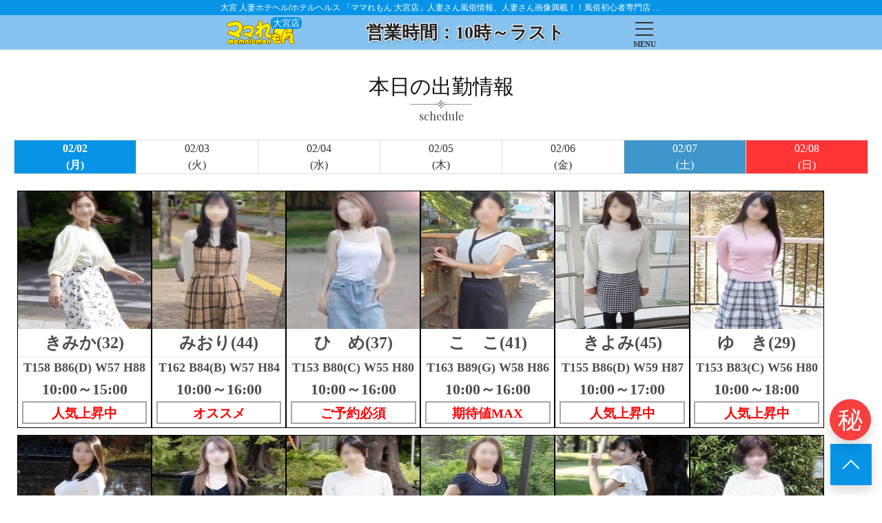

--- FILE ---
content_type: text/html; charset=utf-8
request_url: https://mama-o.com/view/shift_day.php?vt=20240620
body_size: 22569
content:
<!doctype html>
<html lang="ja">
	<head>
		<meta charset="utf-8">
		<meta name="viewport" content="width=device-width, initial-scale=1">
		<title>【出勤情報】大宮 風俗 人妻 ホテヘル/ホテルヘルス「ママれもん 大宮店」</title>
		<meta name="keywords" content="大宮,風俗,大宮風俗,風俗,人妻,ホテヘル,ヘルス,性感" />
		<meta name="description" content="【出勤情報】大宮 人妻ホテヘル/ホテルヘルス 「ママれもん 大宮店」の公式ホームページです。人妻さん風俗情報、人妻さん画像満載！！" />
		<meta name="format-detection" content="telephone=no" />
		
				<!-- favicon/webclipicon -->
		<link rel="icon" href="https://mama-o.com/favicon.ico" />

		<link rel="stylesheet" href="https://mama-o.com/css/bootstrap.min.css">
		<link rel="stylesheet" href="https://mama-o.com/css/aos.css">
		<link rel="stylesheet" href="https://mama-o.com/css/style.css?date=20260202030051">
		<link rel="stylesheet" href="https://mama-o.com/css/original.css?date=20260202030051">

<meta name="viewport" content="width=480px">
<!-- Global site tag (gtag.js) - Google Analytics -->
<script async src="https://www.googletagmanager.com/gtag/js?id=UA-55434081-1"></script>
<script>
  window.dataLayer = window.dataLayer || [];
  function gtag(){dataLayer.push(arguments);}
  gtag('js', new Date());

  gtag('config', 'UA-55434081-1');
</script>

		<!-- font -->
		<link href="https://mama-o.com/css/original.css" rel="stylesheet">
		
		<link rel="preconnect" href="https://fonts.googleapis.com">
		<link rel="preconnect" href="https://fonts.gstatic.com" crossorigin>
		<link href="https://fonts.googleapis.com/css2?family=Playfair+Display:wght@400..900&display=swap" rel="stylesheet">
		<link rel="stylesheet" href="https://cdn.jsdelivr.net/npm/swiper@11/swiper-bundle.min.css"/>
	</head>
	<body id="top" class="omiya">
		
				<h1 class="innerPage"><span>大宮 人妻ホテヘル/ホテルヘルス 「ママれもん 大宮店」人妻さん風俗情報、人妻さん画像満載！！風俗初心者専門店 ～人目を気にせず密会できます～</span></h1>
		<!--navbar section-->
		<header class="shadow-sm">
			<ul class="groupLink">
								<li><a href="https://mama-l.com/top/" target="_blank" class="kasai">葛西店</a></li>
								<li><a href="https://mama-k.com/top/" target="_blank" class="kinshicho">錦糸町店</a></li>
								<li><a href="https://mama-n.com/top/" target="_blank" class="nippori">日暮里店</a></li>
								<li><a href="https://mama-go.com/top/" target="_blank" class="gotanda">五反田店</a></li>
							</ul>
			<nav class="navbar navbar-expand-lg navbar-light">
				<div class="container-fluid p-0 align-items-center">
					<a class="navbar-brand d-block p-0 ps-2 mx-0 hdLogo" href="https://mama-o.com/top/index.html">
						<img src="https://mama-o.com/img/logo-main.svg" alt="ママれもん 大宮店">
						<p class="hDShopName">大宮店</p>
					</a>
					<div class="hdTxt">
						<p>営業時間：10時～ラスト</p>
					</div>
					<!-- <a class="logInBtn" href="all-newface.html"><img src="https://mama-o.com/img/icon-bgn.svg" alt="新人女性"></a> 
					<a class="telBtn" href="tel:048-658-1666"><img src="https://mama-o.com/img/icon-tel.png" alt="電話"></a>-->
					<button type="button" class="btn btn-menu" data-bs-toggle="offcanvas" data-bs-target="#offcanvasTop"  aria-controls="offcanvasTop">
						<span></span>
						<span></span>
						<span></span>
					</button>
				</div>
			</nav>
		</header>
		<section class="py-3 bg-white" id="top-sche-section">
			
					<div class="container sche-width">
			<h2 class="mainSub2" data-aos="fade" data-aos-delay="0">
				<span>本日の出勤情報</span>
				<span class="ruby">schedule</span>
			</h2>
		</div>
			
		<div class="container sche-bigwidth">
		<div class="clear"></div>
			
		<!--<h3 class="shopNameSub">
			<div class="shopNameSubInner">
				<div class="logoArea">
					<img src="https://mama-o.com/img/logo-main.svg" alt="ママれもん 大宮店 出勤表"><p class="hDShopName">大宮店</p>
				</div>
						</div>
		</h3>-->
			<div class="undertxt_def lilemon-om">
				<div class="weektable">
					<ul>
											<li>
						<strong>02/02<br>(月)</strong>											<li>
												<a href="https://mama-o.com/view/shift_day.php?vt=20260203">02/03<br>(火)</a></li>											<li>
												<a href="https://mama-o.com/view/shift_day.php?vt=20260204">02/04<br>(水)</a></li>											<li>
												<a href="https://mama-o.com/view/shift_day.php?vt=20260205">02/05<br>(木)</a></li>											<li>
												<a href="https://mama-o.com/view/shift_day.php?vt=20260206">02/06<br>(金)</a></li>											<li class="satday">
												<a href="https://mama-o.com/view/shift_day.php?vt=20260207">02/07<br>(土)</a></li>											<li class="holiday">
												<a href="https://mama-o.com/view/shift_day.php?vt=20260208">02/08<br>(日)</a></li>										</ul>
				</div>		
			</div>
		<div class="clear"></div>
			
			<div class="top-sche-content">
						<div id="shce1-1">
							<ul class="scheduleTop">
												<li>
									<a href="https://mama-o.com/view/detail2.php?gid=135" class="girl-area">
										<img src="https://mama-o.com/images/gals/re/m150_g0135_20250507164656.jpg"/>
										<div class="profArea">
											<h3 class="girlName">きみか(32)</h3>
											<P class="girlSche sizefont">			T158 B86(D) W57 H88</P>
											<p class="girlSche">10:00～15:00</p>
											<div class="girlItemWrap">
												<p class="girl-item" style="color: #FF0004;">人気上昇中</p>											</div>
										</div>
									</a>
								</li>
															<li>
									<a href="https://mama-o.com/view/detail2.php?gid=118" class="girl-area">
										<img src="https://mama-o.com/images/gals/re/m150_g0118_20250421184815.jpg"/>
										<div class="profArea">
											<h3 class="girlName">みおり(44)</h3>
											<P class="girlSche sizefont">			T162 B84(B) W57 H84</P>
											<p class="girlSche">10:00～16:00</p>
											<div class="girlItemWrap">
												<p class="girl-item" style="color: #FF0004;">オススメ</p>											</div>
										</div>
									</a>
								</li>
															<li>
									<a href="https://mama-o.com/view/detail2.php?gid=119" class="girl-area">
										<img src="https://mama-o.com/images/gals/re/m150_g0119_20251120172136.jpg"/>
										<div class="profArea">
											<h3 class="girlName">ひ　め(37)</h3>
											<P class="girlSche sizefont">			T153 B80(C) W55 H80</P>
											<p class="girlSche">10:00～16:00</p>
											<div class="girlItemWrap">
												<p class="girl-item" style="color: #FF0004;">ご予約必須</p>											</div>
										</div>
									</a>
								</li>
															<li>
									<a href="https://mama-o.com/view/detail2.php?gid=60" class="girl-area">
										<img src="https://mama-o.com/images/gals/re/m150_g060_20250406192650.jpg"/>
										<div class="profArea">
											<h3 class="girlName">こ　こ(41)</h3>
											<P class="girlSche sizefont">			T163 B89(G) W58 H86</P>
											<p class="girlSche">10:00～16:00</p>
											<div class="girlItemWrap">
												<p class="girl-item" style="color: #FF0004;">期待値MAX</p>											</div>
										</div>
									</a>
								</li>
															<li>
									<a href="https://mama-o.com/view/detail2.php?gid=40" class="girl-area">
										<img src="https://mama-o.com/images/gals/re/m150_g040_20250406164923.jpg"/>
										<div class="profArea">
											<h3 class="girlName">きよみ(45)</h3>
											<P class="girlSche sizefont">			T155 B86(D) W59 H87</P>
											<p class="girlSche">10:00～17:00</p>
											<div class="girlItemWrap">
												<p class="girl-item" style="color: #FF0004;">人気上昇中</p>											</div>
										</div>
									</a>
								</li>
															<li>
									<a href="https://mama-o.com/view/detail2.php?gid=71" class="girl-area">
										<img src="https://mama-o.com/images/gals/re/m150_g071_20251229154926.jpg"/>
										<div class="profArea">
											<h3 class="girlName">ゆ　き(29)</h3>
											<P class="girlSche sizefont">			T153 B83(C) W56 H80</P>
											<p class="girlSche">10:00～18:00</p>
											<div class="girlItemWrap">
												<p class="girl-item" style="color: #FF0004;">人気上昇中</p>											</div>
										</div>
									</a>
								</li>
															<li>
									<a href="https://mama-o.com/view/detail2.php?gid=90" class="girl-area">
										<img src="https://mama-o.com/images/gals/re/m150_g090_20251201183802.jpg"/>
										<div class="profArea">
											<h3 class="girlName">あいり(38)</h3>
											<P class="girlSche sizefont">			T167 B83(C) W57 H85</P>
											<p class="girlSche">11:00～19:00</p>
											<div class="girlItemWrap">
												<p class="girl-item" style="color: #FF0004;">モデル系</p>											</div>
										</div>
									</a>
								</li>
															<li>
									<a href="https://mama-o.com/view/detail2.php?gid=59" class="girl-area">
										<img src="https://mama-o.com/images/gals/re/m150_g059_20251104184108.jpg"/>
										<div class="profArea">
											<h3 class="girlName">あいな(37)</h3>
											<P class="girlSche sizefont">			T157 B83(B) W56 H83</P>
											<p class="girlSche">12:00～16:00</p>
											<div class="girlItemWrap">
												<p class="girl-item" style="color: #FF0004;">期待値MAX</p>											</div>
										</div>
									</a>
								</li>
															<li>
									<a href="https://mama-o.com/view/detail2.php?gid=143" class="girl-area">
										<img src="https://mama-o.com/images/gals/re/m150_g0143_20250604140036.jpg"/>
										<div class="profArea">
											<h3 class="girlName">なつき(37)</h3>
											<P class="girlSche sizefont">			T161 B86(E) W58 H88</P>
											<p class="girlSche">12:00～18:00</p>
											<div class="girlItemWrap">
												<p class="girl-item" style="color: #FF0004;">一押し</p>											</div>
										</div>
									</a>
								</li>
															<li>
									<a href="https://mama-o.com/view/detail2.php?gid=66" class="girl-area">
										<img src="https://mama-o.com/images/gals/re/m150_g066_20250516212014.jpg"/>
										<div class="profArea">
											<h3 class="girlName">ゆきな(38)</h3>
											<P class="girlSche sizefont">			T157 B85(E) W58 H85</P>
											<p class="girlSche">13:00～22:00</p>
											<div class="girlItemWrap">
												<p class="girl-item" style="color: #FF0004;">一押し</p>											</div>
										</div>
									</a>
								</li>
															<li>
									<a href="https://mama-o.com/view/detail2.php?gid=123" class="girl-area">
										<img src="https://mama-o.com/images/gals/re/m150_g0123_20250820173900.jpg"/>
										<div class="profArea">
											<h3 class="girlName">ち　か(30)</h3>
											<P class="girlSche sizefont">			T160 B88(E) W57 H86</P>
											<p class="girlSche">15:30～22:00</p>
											<div class="girlItemWrap">
												<p class="girl-item" style="color: #FF0004;">素人系</p>											</div>
										</div>
									</a>
								</li>
															<li>
									<a href="https://mama-o.com/view/detail2.php?gid=68" class="girl-area">
										<img src="https://mama-o.com/images/gals/re/m150_g068_20250421191246.jpg"/>
										<div class="profArea">
											<h3 class="girlName">つかさ(40)</h3>
											<P class="girlSche sizefont">			T152 B78(B) W56 H78</P>
											<p class="girlSche">16:00～22:00</p>
											<div class="girlItemWrap">
												<p class="girl-item" style="color: #FF0004;">期待値MAX</p>											</div>
										</div>
									</a>
								</li>
														</ul>
						</div>
					</div>
	</div>
		<div class="clearlast"></div>
	</section>

		<section id="menu-contents" class="footerMenuArea pb-4">
			<h2 class="mainSubMenu" data-aos="fade-up-small" data-aos-delay="0">
				<span>メニュー&コンテンツ</span>
				<span class="decor1"><img src="https://mama-o.com/img/menu-point.png" alt="ママれもん"></span>
				<span class="decor2"><img src="https://mama-o.com/img/menu-point.png" alt="大宮店"></span>
				<span class="decor3"><img src="https://mama-o.com/img/menu-point.png" alt="メニュー"></span>
				<span class="decor4"><img src="https://mama-o.com/img/menu-point.png" alt="コンテンツ"></span>
			</h2>
			<ul class="footerMenu" data-aos="fade-up-small" data-aos-delay="200">
				<li>
					<a href="https://mama-o.com/top/">トップページ</a>
				</li>
				<li class="right">
					<a href="https://mama-o.com/system/">料金システム</a>
				</li>
				<li>
					<a href="https://mama-o.com/view/type_main.php">人妻さん一覧</a>
				</li>
				<li class="right">
					<a href="https://mama-o.com/view/shift_day.php">出勤表</a>
				</li>
				<li>
					<a href="https://mama-o.com/view/main_new_face.php">新人奥様一覧</a>
				</li>
				<li class="right">
					<a href="https://mama-o.com/view/maruhi.php">マル秘情報</a>
				</li>
				<li>
					<a target="_blank" href="https://www.cityheaven.net/saitama/A1101/A110101/mama-oomiya/diarylist/?of=y">写メ日記</a>
				</li>
				<li class="right">
					<a href="https://mama-o.com/shop/">お店の案内図</a>
				</li>
				<li>
					<a target="_blank" href="https://mamalemon-job.com/">人妻さん大募集</a>
				</li>
				<li class="right">
					<a target="_blank" href="https://mama-o.com/manga/01.html">Play詳細</a>
				</li>
				<li>
					<a href="https://shop.skr-labo.jp/mml-o773.html" target="_blank">性病検査実施証明書</a>
				</li>
				<li class="right">
					<a>カード決済導入済店</a>
				</li>
				<!--<li>
					<a href="contact.html">お問い合わせ</a>
				</li>
				
				<li class="recruit-left">
					<a href="recruit.html">女性求人</a>
				</li>
				<li class="recruit-right">
					<a href="recruit-mens.html">男性求人</a>
				</li>
				<li class="right">
					<a href="sitemap.html">サイトマップ</a>
				</li>-->
			</ul>
		</section>		
		<section id="lemon-group" class="pt-4 py-md-4 pb-4 pb-md-5 bgDs">
			<div class="mamalemonGroup">
				<div class="groupLogo pb-4" data-aos="fade-up-small" data-aos-delay="0"><img src="https://mama-o.com/img/logo-group.svg" alt="ママれもんグループ"></div>
				<ul class="groupList">
										<li>
						<a href="https://mama-l.com/" class="kasai" data-aos="fade-up-small" data-aos-delay="100">
							<img src="https://mama-o.com/img/logo-main.svg" alt="ママれもん 葛西">
							<div class="shopNameBase pt-2"><span class="shopName kasai">葛西</span></div>
						</a>
					</li>
										<li>
						<a href="https://mama-k.com/" class="kinshicho" data-aos="fade-up-small" data-aos-delay="100">
							<img src="https://mama-o.com/img/logo-main.svg" alt="ママれもん 錦糸町">
							<div class="shopNameBase pt-2"><span class="shopName kinshicho">錦糸町</span></div>
						</a>
					</li>
										<li>
						<a href="https://mama-n.com/" class="nippori" data-aos="fade-up-small" data-aos-delay="100">
							<img src="https://mama-o.com/img/logo-main.svg" alt="ママれもん 日暮里">
							<div class="shopNameBase pt-2"><span class="shopName nippori">日暮里</span></div>
						</a>
					</li>
										<li>
						<a href="https://mama-go.com/" class="gotanda" data-aos="fade-up-small" data-aos-delay="100">
							<img src="https://mama-o.com/img/logo-main.svg" alt="ママれもん 五反田">
							<div class="shopNameBase pt-2"><span class="shopName gotanda">五反田</span></div>
						</a>
					</li>
									</ul>
			</div>
		</section>
		
		<footer>
			<div class="footerInner pt-5">
				<div class="footerLogo" data-aos="zoom-small" data-aos-delay="0">
					<img src="https://mama-o.com/img/logo-main.svg" alt=">大宮 人妻ホテヘル/ホテルヘルス 「ママれもん 大宮店」">
					<div class="shopNameBase"><span class="shopName omiya">大宮店</span></div>
					<div class="shopDataBase pt-3">
						<div class="dataInner"><span>営業時間：</span>10時～ラスト</div>
						<div class="dataInner"><span>電話受付：</span>9時～</div>
						<div class="dataInner"><span>店頭受付：</span>24時まで</div>
					</div>
				</div>
				<div class="moreBtn pt-3 pb-0" data-aos="zoom-small" data-aos-delay="100">
					<a href="tel:048-658-1666" class="ftTel" target="_blank"><i class="bi bi-telephone-fill"></i> 048-658-1666</a>
				</div>
				<p class="siteDtlTxtArea"  data-aos="fade" data-aos-delay="300">
					大宮 人妻ホテヘル/ホテルヘルス 「ママれもん 大宮店」の公式ホームページです。人妻さん風俗情報、人妻さん画像満載！！
					写真見学無料！駅近っ！風俗初心者専門店 ～人目を気にせず密会できます～ 大宮駅より徒歩2分!電車を降りたらすぐにエッチな人妻さんに会える！<br>
				</p>
				<div class="footer_link"><a href="https://mama-o.com/link/">相互リンク</a></div>
			</div>
			<p class="copy">© 2011<a href="https://mama-o.com/">ママれもん 大宮店</a> All Right Reserved.</p>
		</footer>

<div class="telunderbox">
	<div class="telbutton">
		<a href="tel:048-658-1666">
			<span><i class="bi bi-telephone-fill"></i></span>
			<p>お店に電話する<br>048-658-1666</p>
		</a>
	</div>
</div>
		<div class="page-top"><a href="#top" class="shadow omiya smooth-link">
  <i class="bi bi-chevron-up"></i>
</a></div>

		<div class="maruhi-btn"><a href="https://mama-o.com/view/maruhi.php" class="shadow omiya">秘</i></a></div>

		<!-- slide menu -->
		<div  class="offcanvas offcanvas-end" tabindex="-1" id="offcanvasTop" aria-labelledby="offcanvasTopLabel">
			<div class="offcanvas-header">
				<h5 class="offcanvas-title" id="offcanvasWithBothOptionsLabel">
					<div class="navbar-brand d-block flex-fill hdLogo">
						<div class="modalLogo pb-0">
							<img src="https://mama-o.com/img/logo-main.svg" alt="ママれもん 大宮店">
							<p class="hDShopName">大宮店</p>
						</div>
						<div class="moreBtn pt-3">
							<a href="tel:048-658-1666" class="ftTel" target="_blank"><i class="bi bi-telephone-fill"></i> 048-658-1666</a>
						</div>
					</div>
				</h5>
				<button type="button" class="btn-close" data-bs-dismiss="offcanvas" aria-label="閉じる"></button>
			</div>
			<div class="offcanvas-body">
				<ul>
					<li>
						<a href="https://mama-o.com/top/">
							<span class="mainItem">トップページ</span>
						</a>
					</li>
					<li>
						<a href="https://mama-o.com/system/">
							<span class="mainItem">料金システム</span>
						</a>
					</li>
					<li>
						<a href="https://mama-o.com/view/type_main.php">
							<span class="mainItem">人妻さん一覧</span>
						</a>
					</li>
					<li>
						<a href="https://mama-o.com/view/shift_day.php">
							<span class="mainItem">出勤表</span>
						</a>
					</li>
					<li>
						<a href="https://mama-o.com/view/main_new_face.php">
							<span class="mainItem">新人奥様情報</span>
						</a>
					</li>
					<li>
						<a href="https://mama-o.com/view/maruhi.php">
							<span class="mainItem">マル秘情報</span>
						</a>
					</li>
					<li>
						<a target="_blank" href="https://www.cityheaven.net/saitama/A1101/A110101/mama-oomiya/diarylist/?of=y">
							<span class="mainItem">写メ日記</span>
						</a>
					</li>
					<li>
						<a href="https://mama-o.com/shop/">
							<span class="mainItem">お店の案内図</span>
						</a>
					</li>
					<li>
						<a target="_blank" href="https://mamalemon-job.com/">
							<span class="mainItem">人妻さん大募集</span>
						</a>
					</li>
					<li>
						<a target="_blank" href="https://mama-o.com/manga/01.html">
							<span class="mainItem">Play詳細</span>
						</a>
					</li>
					<li>
						<a href="https://shop.skr-labo.jp/mml-o773.html" target="_blank">
							<span class="mainItem">性病検査実施証明書</span>
						</a>
					</li>
					<li>
						<a>
							<span class="mainItem">
								カード決済導入済店
								<!-- 安心カード決済導入済み店 -->
							</span>
							<span class="mainluby">Credit Card</span>
						</a>
					</li>
				</ul>
				<div class="modalFooter">
					<div class="dataInner"><span>営業時間：</span>10時～ラスト</div>
					<div class="dataInner"><span>電話受付：</span>9時～</div>
					<div class="dataInner"><span>店頭受付：</span>24時まで</div>
					
			<div class="mamalemonGroup" style="margin-top: 1.0em;">
				<ul class="groupList">
										<li class="padding5">
						<a href="https://mama-l.com/" class="kasai" data-aos="fade-up-small" data-aos-delay="100">
							<img src="https://mama-o.com/img/logo-main.svg" alt="ママれもん 葛西">
							<div class="shopNameBase pt-2"><span class="shopName kasai">葛西</span></div>
						</a>
					</li>
										<li class="padding5">
						<a href="https://mama-k.com/" class="kinshicho" data-aos="fade-up-small" data-aos-delay="100">
							<img src="https://mama-o.com/img/logo-main.svg" alt="ママれもん 錦糸町">
							<div class="shopNameBase pt-2"><span class="shopName kinshicho">錦糸町</span></div>
						</a>
					</li>
										<li class="padding5">
						<a href="https://mama-n.com/" class="nippori" data-aos="fade-up-small" data-aos-delay="100">
							<img src="https://mama-o.com/img/logo-main.svg" alt="ママれもん 日暮里">
							<div class="shopNameBase pt-2"><span class="shopName nippori">日暮里</span></div>
						</a>
					</li>
										<li class="padding5">
						<a href="https://mama-go.com/" class="gotanda" data-aos="fade-up-small" data-aos-delay="100">
							<img src="https://mama-o.com/img/logo-main.svg" alt="ママれもん 五反田">
							<div class="shopNameBase pt-2"><span class="shopName gotanda">五反田</span></div>
						</a>
					</li>
									</ul>
			</div>
				</div>
			</div>
		</div>


		<!-- bootstrap5.3.0 -->
		<script src="https://mama-o.com/js/bootstrap.bundle.min.js"></script>

		<!-- swiper スライド -->
		<script src="https://cdn.jsdelivr.net/npm/swiper@8/swiper-bundle.min.js"></script>

		<!-- animate on scroll -->
		<!-- オリジナル -->
		<script src="https://mama-o.com/js/aos.js"></script> 
		<!-- カスタム -->
		<script src="https://mama-o.com/js/site-animation.js"></script>
		
	</body>
</html>

--- FILE ---
content_type: text/css
request_url: https://mama-o.com/css/style.css?date=20260202030051
body_size: 103712
content:
@import"https://cdn.jsdelivr.net/npm/bootstrap-icons@1.10.5/font/bootstrap-icons.min.css";@import"https://cdn.jsdelivr.net/npm/bootstrap-icons@1.10.5/font/bootstrap-icons.min.css";html{scroll-padding:88px 0 0;scroll-behavior:auto !important}@media screen and (max-width: 767px){html{scroll-padding:55px 0 0}}body{font-family:游明朝,"Yu Mincho",YuMincho,"Hiragino Mincho ProN","Hiragino Mincho Pro",HGS明朝E,メイリオ,Meiryo,serif;height:100%;position:relative}body.kasai{background:#fff;background-size:cover}body.nippori{background:linear-gradient(to bottom, #FFD6EA, 50%, white)}header{background-color:#fff87a;left:0;margin:0 auto;text-align:center;position:sticky;top:0;left:0;padding:0;width:100%;z-index:100}.headerInner{margin:0 auto;padding:0;position:relative;width:100%}@media screen and (max-width: 767px){.headerInner{padding:5px 0}}.headerInner .innerFlex{align-items:center;display:flex;flex-direction:row;flex-wrap:wrap;justify-content:space-between;width:calc(100% - 200px)}.headerInner .innerFlex .logoArea{box-sizing:border-box;display:block;max-width:240px;margin:0;padding:8px;width:100%}@media screen and (max-width: 767px){.headerInner .innerFlex .logoArea{margin:0;padding:0 0 0 10px;width:150px}}.headerInner .innerFlex .logoArea a{display:block;transition:.3s}.headerInner .innerFlex .logoArea a:hover{opacity:.6}.headerInner .innerFlex .logoArea a img{height:auto;width:100%}.headerInner .innerFlex nav{display:flex;flex-direction:row;flex-wrap:wrap;justify-content:flex-start;height:88px;width:600px}@media screen and (max-width: 1050px){.headerInner .innerFlex nav{width:500px}}@media screen and (max-width: 991px){.headerInner .innerFlex nav{display:none}}.headerInner .innerFlex nav a{color:#666;display:block;height:100%;font-family:"Noto Sans JP","游ゴシック","Yu Gothic","游ゴシック体","YuGothic","Yu Gothic UI","Helvetica Neue",Arial,"Hiragino Kaku Gothic ProN","Hiragino Sans","ヒラギノ角ゴシック",Meiryo,sans-serif;font-weight:500;text-align:center;padding:25px 0 0;line-height:1.4;text-decoration:none;width:16.6666666667%}.headerInner .innerFlex nav a span{color:#75d0bc;display:block;font-size:12px;text-align:center}.headerInner .formLink{background-color:#75d0bc;border-radius:0;color:#fff;display:inline-block;position:absolute;font-family:"ヒラギノ角ゴ pro w3","Hiragino Kaku Gothic Pro","游ゴシック体",YuGothic,"游ゴシック",Yu Gothic,"メイリオ",sans-serif;font-weight:500;font-size:18px;height:88px;right:0;top:0;transition:.3s;text-decoration:none;padding:28px 20px}.headerInner .formLink:hover{background-color:rgb(155.0432432432,220.9567567568,206.4702702703)}@media screen and (max-width: 767px){.headerInner .formLink:hover{background-color:#eea0d5}}@media screen and (max-width: 767px){.headerInner .formLink{border-radius:0;font-size:14px;height:55px;line-height:1;padding:18px 10px 0;top:0;transform:translateY(0);right:0}}.headerInner .formLink span{display:inline-block;padding:0 10px 0 0;vertical-align:baseline}.headerInner .formLink span i{font-size:22px}@media screen and (max-width: 767px){.headerInner .formLink span{display:inline-block;font-size:16px;text-align:center;padding:0 5px 0}.headerInner .formLink span i{font-size:20px;vertical-align:middle}}.hdLogo{width:120px}.hdTxt{padding:0 50px 0 0;width:calc(100% - 180px)}.hdTxt p{color:#222;font-size:13px;font-family:"Noto Serif JP",serif;font-weight:700;margin:0;text-align:center;text-shadow:-1px -1px 0 #fff,1px -1px 0 #fff,-1px 1px 0 #fff,1px 1px 0 #fff,2px 2px 4px rgba(0,0,0,.3)}h1{font-family:"Zen Kaku Gothic New",sans-serif;font-size:24px;font-weight:900;line-height:1;margin:0 auto;height:auto;padding:5px;width:100%}h1.innerPage{background-color:#ff8100}h1.innerPage span{color:#fff}h1 span{overflow:hidden;white-space:nowrap;text-overflow:ellipsis;display:block;font-family:"Noto Sans JP","游ゴシック","Yu Gothic","游ゴシック体","YuGothic","Yu Gothic UI","Helvetica Neue",Arial,"Hiragino Kaku Gothic ProN","Hiragino Sans","ヒラギノ角ゴシック",Meiryo,sans-serif;font-size:12px;font-weight:500;line-height:1;margin:0 auto;max-width:640px;width:100%}@media screen and (max-width: 480px){h1 span{font-size:11px}}.stepSub{text-align:center;width:100%}.stepSub .stepSubInner{display:inline-block}.stepSub .stepSubInner span{color:#111;display:block;font-family:"Zen Kaku Gothic New",sans-serif;font-size:clamp(1.625rem, 1.263rem + 1.32vw, 2.25rem);font-weight:900}.stepSub .stepSubInner span.big{color:#3354a1;font-size:clamp(2.125rem, 1.546rem + 2.11vw, 3.125rem)}.breadcrumb{background-color:#e7e7e7;margin:0 auto;padding:70px 2% 0}.breadcrumb.g-dtl{padding:0 2%}.breadcrumb .breadcrumb-item{color:#101010;font-family:"Noto Sans JP","游ゴシック","Yu Gothic","游ゴシック体","YuGothic","Yu Gothic UI","Helvetica Neue",Arial,"Hiragino Kaku Gothic ProN","Hiragino Sans","ヒラギノ角ゴシック",Meiryo,sans-serif;font-size:12px}@media screen and (max-width: 480px){.breadcrumb .breadcrumb-item{font-size:11px}}.breadcrumb .breadcrumb-item a{color:#101010;font-family:"Noto Sans JP","游ゴシック","Yu Gothic","游ゴシック体","YuGothic","Yu Gothic UI","Helvetica Neue",Arial,"Hiragino Kaku Gothic ProN","Hiragino Sans","ヒラギノ角ゴシック",Meiryo,sans-serif}.breadcrumb .breadcrumb-item a:visited{color:#101010}footer{background-color:#222;color:#fff;padding:0}footer.innerPage{margin:0 auto;max-width:480px}footer.innerPage .footerInner ul li{display:block}footer .footerInner{margin:0 auto;max-width:640px;width:100%}footer .footerInner .footerLogo{margin:0 auto;max-width:200px;width:100%}footer .footerInner .footerLogo img{height:auto;width:100%}footer .footerInner .footerLogo .shopNameBase{padding:10px 0 0;text-align:center}footer .footerInner .footerLogo .shopNameBase .shopName{border-radius:30px;color:#fff;display:inline-block;font-family:"ヒラギノ角ゴ pro w3","Hiragino Kaku Gothic Pro","游ゴシック体",YuGothic,"游ゴシック",Yu Gothic,"メイリオ",sans-serif;font-size:18px;font-weight:700;padding:2px 20px}footer .footerInner .footerLogo .shopNameBase .shopName.kasai{background-color:#ff8100}footer .footerInner .footerLogo .shopNameBase .shopName.nippori{background-color:#e73f7e}footer .footerInner .footerLogo .shopDataBase{text-align:center}footer .footerInner .footerLogo .shopDataBase .dataInner{color:#fff;display:block;font-family:游明朝,"Yu Mincho",YuMincho,"Hiragino Mincho ProN","Hiragino Mincho Pro",HGS明朝E,メイリオ,Meiryo,serif;font-size:14px;font-weight:500;text-align:center}footer .footerInner .footerLogo .shopDataBase .dataInner span{color:#fff100}footer .footerInner .footerBtnArea{margin:0 auto;text-align:center;padding:0 10px 0 0;width:400px}@media screen and (max-width: 767px){footer .footerInner .footerBtnArea{max-width:400px;width:80%}}footer .footerInner .footerBtnArea .footerBtn{font-size:0;text-align:center}footer .footerInner .footerBtnArea .footerBtn a{border-radius:30px;color:#fff;display:inline-block;font-family:"Noto Sans JP","游ゴシック","Yu Gothic","游ゴシック体","YuGothic","Yu Gothic UI","Helvetica Neue",Arial,"Hiragino Kaku Gothic ProN","Hiragino Sans","ヒラギノ角ゴシック",Meiryo,sans-serif;font-size:16px;line-height:1;margin:0 5px 10px;min-width:180px;padding:10px 20px;text-decoration:none}@media screen and (max-width: 767px){footer .footerInner .footerBtnArea .footerBtn a{display:block;margin:0 auto 10px;max-width:300px}}footer .footerInner .footerBtnArea .footerBtn a i{display:inline-block}footer .footerInner .footerBtnArea .footerBtn a.logIn{background-color:#5ea8c5}footer .footerInner .footerBtnArea .footerBtn a.recBtn{background-color:#e6567a}footer .siteDtlTxtArea{color:#fff;display:block;font-size:14px;margin:0 auto;padding:30px 0;text-align:left;width:100%}@media screen and (max-width: 991px){footer .siteDtlTxtArea{width:90%}}footer .cprTxtArea{color:#fff;display:block;font-size:14px;margin:0 auto;padding:0 0 20px;text-align:left;width:100%}@media screen and (max-width: 991px){footer .cprTxtArea{width:90%}}footer .cprTxtArea h3{font-size:18px;font-weight:700}footer .cprTxtArea span{display:inline-block}@media screen and (max-width: 767px){footer .cprTxtArea span{display:block}}footer .copy{overflow:hidden;white-space:nowrap;text-overflow:ellipsis;font-size:13px;margin:0 auto;padding:0 0 20px;text-align:center;width:94%}@media screen and (max-width: 480px){footer .copy{padding:0}}footer .copy a{color:#fff;text-decoration:underline}footer .copy a:hover{color:rgb(158.0792079208,207.1608910891,226.4207920792);text-decoration:none}.pt-70{padding:70px 0 0}.pb-70{padding:0 0 70px}.cRed{color:#e6567a}.cOrange{color:#f45900}.bgW{background-color:#fff}.bgWT{background-color:hsl(60,100%,76%)}.bgB{background-color:#e1e6e7}.bgYellow{background-color:#fffee3}.bgKon{background-color:#223a70}.bgTop{background:url("../img/top-bg2.jpg") center center no-repeat;background-size:cover}.bgDs{background:url("../img/allbg.jpg") center repeat;background-size:cover}.bgkasai2{background:url("../img/otbg.jpg") center top repeat-y;background-size:cover}@media screen and (max-width: 640px){.bgkasai2{background-size:auto}}.bgkinshicho2{background:url("../img/otbg-kinshicho.jpg") center top repeat-y}.bgSec2{background:url("../img/sec2-bg.jpg") center center no-repeat;background-size:cover}.bgSec3{background:url("../img/sec3-bg.jpg") center center no-repeat;background-size:cover}.bgSec4{background:url("../img/sec4-bg.jpg") center center no-repeat;background-size:cover}.bgSec5{background:url("../img/sec5-bg.jpg") center top no-repeat;background-size:cover}.bgSec6{background:url("../img/sec6-bg.jpg") center top no-repeat;background-size:cover}.bgBG{background-image:linear-gradient(90deg, rgb(57, 57, 57), rgb(40, 40, 40))}@keyframes bgFade{0%{background-color:#ff4d4d}50%{background-color:#c00}100%{background-color:#ff4d4d}}.maruhi-btn{bottom:80px;position:fixed;right:8px;z-index:5}@media screen and (max-width: 767px){.maruhi-btn{bottom:70px}}@media screen and (max-width: 480px){.maruhi-btn{bottom:70px}}.maruhi-btn a{animation:bgFade 1.5s ease-in-out infinite;background-color:red;border-radius:50%;color:#fff;display:grid;font-size:36px;line-height:1.2;justify-items:center;align-items:center;height:60px;width:60px;text-decoration:none}.page-top{bottom:15px;position:fixed;right:15px;z-index:5}.page-top a{border-radius:0;color:#fff;display:block;height:60px;padding:8px 0 0;text-align:center;width:60px}@media screen and (max-width: 767px){.page-top a{height:50px;width:50px}}@media screen and (max-width: 480px){.page-top a{height:46px;padding:10px 0 0;width:46px}}.page-top a i{color:#fff;display:inline-block;font-size:30px}@media screen and (max-width: 767px){.page-top a i{font-size:20px}}.page-top a.kasai{background-color:#ff8100}.page-top a.nippori{background-color:#e73f7e}h2.mainSub2{font-family:游明朝,"Yu Mincho",YuMincho,"Hiragino Mincho ProN","Hiragino Mincho Pro",HGS明朝E,メイリオ,Meiryo,serif;padding:20px 0 15px;width:100%}h2.mainSub2 span{background-color:rgba(0,0,0,0);color:#111;display:block;font-family:游明朝,"Yu Mincho",YuMincho,"Hiragino Mincho ProN","Hiragino Mincho Pro",HGS明朝E,メイリオ,Meiryo,serif;font-size:24px;font-weight:normal;margin:0 auto;padding:0}h2.mainSub2 span::after{background:url("../img/sub-point.svg") center center no-repeat;background-size:cover;content:"";display:block;margin:0 auto;height:15px;padding:0;width:90px}h2.mainSub2 span.ruby{color:#494949;font-family:"Playfair Display",serif;font-size:16px;font-weight:normal}h2.mainSub2 span.ruby::after{display:none}h2.mainSub{background:linear-gradient(180deg, rgb(250, 237, 182) 0%, rgb(247, 222, 70) 40%, rgb(247, 222, 70) 60%, rgb(250, 237, 182) 100%);border:1px #ff8100 solid;border-radius:10px;box-sizing:border-box;margin:0 auto 15px;max-width:640px;padding:5px 5px 5px 40px;position:relative;text-align:left;line-height:1;width:94%}h2.mainSub.pickupSub{border-radius:10px 10px 0 0;margin:0 auto}h2.mainSub::before{background:url("../img/icon-lemon.svg") center center no-repeat;background-size:cover;content:"";height:30px;left:5px;position:absolute;top:0;bottom:0;margin:auto 0;width:30px}h2.mainSub span{background-color:rgba(0,0,0,0);color:#111;font-family:"ヒラギノ角ゴ pro w3","Hiragino Kaku Gothic Pro","游ゴシック体",YuGothic,"游ゴシック",Yu Gothic,"メイリオ",sans-serif;font-size:18px;font-weight:700;text-shadow:0 0 3px #fff,0 0 3px #fff,0 0 3px #fff,0 0 3px #fff,0 0 3px #fff,0 0 3px #fff,0 0 3px #fff,0 0 3px #fff,0 0 3px #fff,0 0 3px #fff,0 0 3px #fff,0 0 3px #fff,0 0 3px #fff,0 0 3px #fff,0 0 3px #fff,0 0 3px #fff;padding:0}h2.mainSub span.ruby{color:#ff8100;font-size:12px;position:absolute;top:50%;right:10px;transform:translate(0, -50%)}h2.mainSubMenu{background:linear-gradient(to bottom, #ff934d 0%, #ff9951 50%, #ff6a00 50%, #ff8100 100%);font-family:游明朝,"Yu Mincho",YuMincho,"Hiragino Mincho ProN","Hiragino Mincho Pro",HGS明朝E,メイリオ,Meiryo,serif;margin:0 auto 20px;padding:23px 0 22px;position:relative;width:100%}h2.mainSubMenu span{background-color:rgba(0,0,0,0);color:#fff;display:block;font-family:游明朝,"Yu Mincho",YuMincho,"Hiragino Mincho ProN","Hiragino Mincho Pro",HGS明朝E,メイリオ,Meiryo,serif;font-size:24px;font-weight:normal;margin:0 auto;padding:0}h2.mainSubMenu span img{height:auto;width:100%}h2.mainSubMenu span.ruby{color:#494949;font-family:"Playfair Display",serif;font-size:16px;font-weight:normal}h2.mainSubMenu span.ruby::after{display:none}h2.mainSubMenu span.decor1{display:block;height:32px;position:absolute;width:32px;top:3px;left:3px}h2.mainSubMenu span.decor2{bottom:3px;left:3px;display:block;height:32px;position:absolute;width:32px;transform:scaleY(-1)}h2.mainSubMenu span.decor3{display:block;height:32px;position:absolute;width:32px;top:3px;right:3px;transform:scaleX(-1)}h2.mainSubMenu span.decor4{display:block;height:32px;position:absolute;width:32px;bottom:3px;right:3px;transform:scale(-1, -1)}#fixed-menu{background:#75d0bc;box-sizing:border-box;padding:0;position:fixed;bottom:0;margin:0 auto;text-align:center;transition:.6s;z-index:10;width:100%;left:0;right:0;opacity:0;z-index:60}#fixed-menu.is-show{bottom:0;opacity:1}#fixed-menu .fxMenuInner{display:flex;flex-direction:row;flex-wrap:wrap;justify-content:flex-start;align-items:flex-start;list-style-type:none;margin:0 auto;padding:0}#fixed-menu .fxMenuInner .fxImage{position:relative;width:180px}@media screen and (max-width: 991px){#fixed-menu .fxMenuInner .fxImage{width:90px}}#fixed-menu .fxMenuInner .fxImage img{bottom:-100px;position:absolute;height:auto;left:0;min-width:144px;margin:0 auto;width:80%}@media screen and (max-width: 991px){#fixed-menu .fxMenuInner .fxImage img{min-width:0;top:-20px;left:10px}}#fixed-menu .fxMenuInner .fxMain{text-align:center;padding:10px 0;position:relative;margin:0 auto;width:100%}@media screen and (max-width: 991px){#fixed-menu .fxMenuInner .fxMain{width:96%}}#fixed-menu .fxMenuInner .fxMain a{background-color:#fff;display:block;line-height:0;text-align:center;width:100%}#fixed-menu .fxMenuInner .fxMain a img{height:auto;width:100%}#fixed-menu .fxMenuInner .fxMain a img.pcView{display:block}@media screen and (max-width: 767px){#fixed-menu .fxMenuInner .fxMain a img.pcView{display:none}}#fixed-menu .fxMenuInner .fxMain a img.smartView{display:none}@media screen and (max-width: 767px){#fixed-menu .fxMenuInner .fxMain a img.smartView{display:block}}#fixed-menu .fxMenuInner .fxMain .fxTxt1{color:#fff;display:block;font-family:"Zen Kaku Gothic New",sans-serif;font-size:clamp(0.688rem, 0.362rem + 1.18vw, 1.25rem);font-weight:600;margin:0 auto;padding:10px 0 0;text-align:center}@media screen and (max-width: 991px){#fixed-menu .fxMenuInner .fxMain .fxTxt1{letter-spacing:-1px;padding:5px 0 0;font-weight:500}}#fixed-menu .fxMenuInner .fxMain .fxInfo{background-color:#f45900;border-radius:8px;color:#fff;display:block;position:absolute;left:-20px;top:10px;padding:5px 0 0;height:80px;width:120px}@media screen and (max-width: 991px){#fixed-menu .fxMenuInner .fxMain .fxInfo{display:none}}#fixed-menu .fxMenuInner .fxMain .fxInfo:before{content:"";position:absolute;top:50%;left:-20px;margin-top:-15px;border-radius:0;border:10px solid rgba(0,0,0,0);border-right:10px solid #f45900}#fixed-menu .fxMenuInner .fxMain .fxInfo span{display:block;font-family:"Zen Kaku Gothic New",sans-serif;font-size:16px;font-weight:500;line-height:1.2}#fixed-menu .fxMenuInner .fxMain .fxInfo span.big{font-size:28px;font-weight:700}#fixed-menu .fxMenuInner .fxMain .fxTelArea{position:relative;width:100%}#fixed-menu .fxMenuInner .fxMain .fxTelArea .fxTel{color:#ffe430;display:inline-block;font-family:"Noto Sans JP","游ゴシック","Yu Gothic","游ゴシック体","YuGothic","Yu Gothic UI","Helvetica Neue",Arial,"Hiragino Kaku Gothic ProN","Hiragino Sans","ヒラギノ角ゴシック",Meiryo,sans-serif;font-size:clamp(1.5rem, 0.632rem + 3.16vw, 3rem);font-weight:600;line-height:1;padding:3px 0 0;position:relative;text-decoration:none}#fixed-menu .fxMenuInner .fxMain .fxTelArea .fxTel img{display:inline-block;height:auto;margin:0 10px 0 0;width:5%;vertical-align:baseline}@media screen and (max-width: 767px){#fixed-menu .fxMenuInner .fxMain .fxTelArea .fxTel img{margin:0 5px 0 0;width:22px;vertical-align:middle}}#fixed-menu .fxMenuInner .fxBtnBase{width:70px}@media screen and (max-width: 991px){#fixed-menu .fxMenuInner .fxBtnBase{width:60px}}#fixed-menu .fxMenuInner .fxBtnBase .fxBtnArea{height:100%;position:relative;width:100%}#fixed-menu .fxMenuInner .fxBtnBase .fxBtnArea .fxBtnInner{display:flex;flex-direction:row;flex-wrap:wrap;justify-content:flex-start;align-items:center;position:absolute;top:15px;left:0}@media screen and (max-width: 991px){#fixed-menu .fxMenuInner .fxBtnBase .fxBtnArea .fxBtnInner{left:0;top:10px}}#fixed-menu .fxMenuInner .fxBtnBase .fxBtnArea .fxBtnInner a{border-radius:0;color:#fff;display:block;height:70px;padding:12px 0 0;text-decoration:none;width:70px}@media screen and (max-width: 991px){#fixed-menu .fxMenuInner .fxBtnBase .fxBtnArea .fxBtnInner a{height:60px;padding:8px 0 0;width:60px}}#fixed-menu .fxMenuInner .fxBtnBase .fxBtnArea .fxBtnInner a i{font-size:30px}@media screen and (max-width: 991px){#fixed-menu .fxMenuInner .fxBtnBase .fxBtnArea .fxBtnInner a i{font-size:24px}}#fixed-menu .fxMenuInner .fxBtnBase .fxBtnArea .fxBtnInner a img{height:auto;width:100%}#fixed-menu .fxMenuInner .fxBtnBase .fxBtnArea .fxBtnInner .pageTop{background-color:#63b2d1;order:2}@media screen and (max-width: 991px){#fixed-menu .fxMenuInner .fxBtnBase .fxBtnArea .fxBtnInner .pageTop{order:1;margin:0 0 20px}}@media screen and (max-width: 680px){#fixed-menu .fxMenuInner .fxBtnBase .fxBtnArea .fxBtnInner .pageTop{order:1;margin:0 0 15px}}#fixed-menu .fxMenuInner .fxBtnBase .fxBtnArea .fxBtnInner .fxContact{background-color:#f45900;margin:0 10px 0 0;order:1}@media screen and (max-width: 991px){#fixed-menu .fxMenuInner .fxBtnBase .fxBtnArea .fxBtnInner .fxContact{margin:0;order:2}}.enterMain{font-size:0;margin:0 auto;text-align:center;width:100%}header.nobg{background:orange}header .navbar{left:0;padding:0;position:sticky;max-width:640px;margin:0 auto;top:0;z-index:5}header .navbar .navbar-brand{text-align:left;transition:all 0.3s ease;position:relative;max-width:230px}header .navbar .navbar-brand img{height:auto;max-width:100px;width:100%}header .navbar .navbar-brand .hDShopName{background-color:#f50;border-radius:6px;color:#fff;display:inline-block;font-family:"Noto Sans JP","游ゴシック","Yu Gothic","游ゴシック体","YuGothic","Yu Gothic UI","Helvetica Neue",Arial,"Hiragino Kaku Gothic ProN","Hiragino Sans","ヒラギノ角ゴシック",Meiryo,sans-serif;font-weight:500;font-size:13px;left:73px;line-height:1;padding:2px 3px;position:absolute;top:-5px}header .navbar .navbar-brand:hover{opacity:.7}@media screen and (max-width: 767px){header .navbar .navbar-brand:hover{opacity:1}}header .navbar .navbar-brand img{height:auto;width:100%}header .navbar .register{background-color:#3db7a5;color:#fff;cursor:pointer;height:70px;padding:8px 0 0;position:relative;text-align:center;width:70px}@media screen and (max-width: 1450px){header .navbar .register{height:66px;width:66px}}@media screen and (max-width: 991px){header .navbar .register{height:60px;padding:5px 0 0;width:60px}}@media screen and (max-width: 480px){header .navbar .register{height:50px;padding:2px 0 0;width:50px}}header .navbar .register i{font-size:24px}@media screen and (max-width: 480px){header .navbar .register i{font-size:22px}}header .navbar .register:after{transition:all 0.5s ease;bottom:7px;color:#fff;content:"会員登録";display:block;font-size:10px;left:0;margin:0 auto;padding:5px 0 0;position:absolute;text-align:center;right:0}@media screen and (max-width: 991px){header .navbar .register:after{bottom:6px}}@media screen and (max-width: 480px){header .navbar .register:after{bottom:2px}}header .navbar .telBtn{border-right:1px #f39800 solid;box-sizing:border-box;color:#f39800;display:block;cursor:pointer;height:50px;padding:8px 0 0;position:absolute;text-align:center;top:0;right:50px;width:50px;-webkit-tap-highlight-color:rgba(40,40,40,.3)}header .navbar .telBtn i{font-size:24px}@media screen and (max-width: 480px){header .navbar .telBtn i{font-size:22px}}header .navbar .telBtn img{height:auto;width:26px}header .navbar .telBtn:after{transition:all 0.5s ease;bottom:0px;color:#f39800;content:"TEL";display:block;font-size:11px;font-weight:700;left:0;margin:0 auto;padding:0;position:absolute;text-align:center;right:0}header .navbar .logInBtn{background-color:#2aa400;border:none;color:#fff;cursor:pointer;height:56px;padding:8px 0 0;position:absolute;text-align:center;top:0;right:112px;width:100px;-webkit-tap-highlight-color:rgba(40,40,40,.3)}header .navbar .logInBtn img{height:auto;width:26px}header .navbar .logInBtn i{font-size:24px}@media screen and (max-width: 480px){header .navbar .logInBtn i{font-size:22px}}header .navbar .logInBtn:after{transition:all 0.5s ease;bottom:2px;color:#fff;content:"全店新人情報";display:block;font-size:12px;font-weight:500;left:0;margin:0 auto;padding:2px 0 0;position:absolute;text-align:center;right:0}header .navbar .hdTel{background-color:#63b2d1;color:#fff;cursor:pointer;height:70px;padding:8px 0 0;position:relative;text-align:center;width:70px}@media screen and (max-width: 1450px){header .navbar .hdTel{height:66px;width:66px}}@media screen and (max-width: 991px){header .navbar .hdTel{height:60px;padding:5px 0 0;width:60px}}@media screen and (max-width: 480px){header .navbar .hdTel{height:50px;padding:2px 0 0;width:50px}}header .navbar .hdTel i{font-size:24px}@media screen and (max-width: 480px){header .navbar .hdTel i{font-size:22px}}header .navbar .hdTel:after{transition:all 0.5s ease;bottom:7px;color:#fff;content:"ログイン";display:block;font-size:10px;left:0;margin:0 auto;padding:5px 0 0;position:absolute;text-align:center;right:0}@media screen and (max-width: 991px){header .navbar .hdTel:after{bottom:6px}}@media screen and (max-width: 480px){header .navbar .hdTel:after{bottom:2px}}header .navbar button:focus{outline:none !important;box-shadow:none !important}header .navbar .btn{border-radius:0;padding:0;outline:0}header .navbar .btn.btn-menu{border:none;color:#fff;height:50px;position:relative;padding:3px 0 0;width:50px;-webkit-tap-highlight-color:rgba(40,40,40,.3)}header .navbar .btn.btn-menu:after{transition:all 0.5s ease;bottom:0;color:#f39800;content:"MENU";display:block;font-size:11px;font-weight:700;left:0;margin:0 auto;padding:0;position:absolute;text-align:center;right:0}header .navbar .btn.btn-menu span{background:#f39800;box-sizing:border-box;display:block;height:2px;left:0;margin:auto;position:absolute;right:0;width:30px;transition:.5s ease-in-out;z-index:90}header .navbar .btn.btn-menu span:nth-child(1){top:10px;width:26px}header .navbar .btn.btn-menu span:nth-child(2){top:19px;width:26px}header .navbar .btn.btn-menu span:nth-child(3){top:28px;width:26px}header .navbar #navbarText .navbar-text{padding:0 80px 0 0}header .navbar #navbarText .navbar-text span{font-size:.8rem;font-weight:500}header .navbar #navbarText .navbar-text span span{color:#000;font-size:1.2rem;font-weight:700}@media screen and (max-width: 1450px){header .navbar #navbarText .navbar-text span span{font-size:1rem}}header .navbar #navbarText .navbar-text span i{color:#000;font-size:16px;font-weight:bold}@media screen and (max-width: 1450px){header .navbar #navbarText .navbar-text span i{font-size:14px}}header .navbar #navbarText .navbar-text ul{list-style-type:none;margin:0}@media screen and (max-width: 1450px){header .navbar #navbarText .navbar-text ul{padding-left:10px}}@media screen and (max-width: 767px){header .navbar #navbarText .navbar-text ul{display:none !important}}header .navbar #navbarText .navbar-text ul li a{transition:all 0.2s ease;color:#000;display:block;font-family:"Noto Sans JP","游ゴシック","Yu Gothic","游ゴシック体","YuGothic","Yu Gothic UI","Helvetica Neue",Arial,"Hiragino Kaku Gothic ProN","Hiragino Sans","ヒラギノ角ゴシック",Meiryo,sans-serif;font-size:14px;font-weight:700;text-decoration:none}header .navbar #navbarText .navbar-text ul li a:hover{color:#63b2d1}@media screen and (max-width: 1450px){header .navbar #navbarText .navbar-text ul li a{font-size:14px}}@media screen and (max-width: 1300px){header .navbar #navbarText .navbar-text ul li a{font-size:12px}}header .navbar #navbarText .navbar-text ul li a i{color:#63b2d1}header .navbar .sns{font-size:0;text-align:right;width:30%}@media screen and (max-width: 1821px){header .navbar .sns{width:20%}}@media screen and (max-width: 1600px){header .navbar .sns{width:15%}}@media screen and (max-width: 1500px){header .navbar .sns{width:10%}}@media screen and (max-width: 1300px){header .navbar .sns{width:8%}}@media screen and (max-width: 1220px){header .navbar .sns{width:30%}}@media screen and (max-width: 991px){header .navbar .sns{width:30%}}@media screen and (max-width: 640px){header .navbar .sns{width:22%}}@media screen and (max-width: 480px){header .navbar .sns{margin:0 5px 0 0;width:20%}}@media screen and (max-width: 360px){header .navbar .sns{display:none !important}}header .navbar .sns a{transition:all 0.2s ease;border-radius:50%;font-size:22px;height:40px;padding:3px 0 0;text-align:center;width:40px}@media screen and (max-width: 1450px){header .navbar .sns a{height:32px;font-size:18px;width:32px}}header .navbar .sns a:hover{opacity:.7}header .navbar .sns a i{color:#fff}header .navbar .sns a.twitter{background-color:#111}header .navbar .sns a.insta{background-color:#111}@media screen and (max-width: 480px){.offcanvas-end{width:100% !important}}.offcanvas{background-color:rgba(0,0,0,.75)}.offcanvas .offcanvas-title{text-align:center;width:100%}.offcanvas .offcanvas-title img{height:auto;width:100%}.offcanvas.offcanvas-top{height:100vh}.offcanvas .offcanvas-header{background-color:rgba(0,0,0,0);color:#fff;margin:0 auto;max-width:640px;position:relative;width:100%}.offcanvas .offcanvas-header .hdLogo{width:100%}.offcanvas .offcanvas-header .btn-close{background:rgba(0,0,0,0) url("data:image/svg+xml,%3csvg xmlns='http://www.w3.org/2000/svg' viewBox='0 0 16 16' fill='%23fff'%3e%3cpath d='M.293.293a1 1 0 011.414 0L8 6.586 14.293.293a1 1 0 111.414 1.414L9.414 8l6.293 6.293a1 1 0 01-1.414 1.414L8 9.414l-6.293 6.293a1 1 0 01-1.414-1.414L6.586 8 .293 1.707a1 1 0 010-1.414z'/%3e%3c/svg%3e") center/1em auto no-repeat;opacity:.8;position:absolute;top:10px;right:10px;margin:0}.offcanvas .offcanvas-header .groupLink{margin:0 auto;padding:0}.offcanvas .offcanvas-body{padding:0;position:relative;margin:0 auto;max-width:640px;width:100%}.offcanvas .offcanvas-body .modalFooter{margin:0 auto;max-width:640px;padding:10px;width:96%}@media screen and (max-width: 640px){.offcanvas .offcanvas-body .modalFooter{width:100%}}.offcanvas .offcanvas-body .modalFooter .groupLink{display:flex;flex-direction:row;flex-wrap:wrap;justify-content:flex-start;align-items:center;gap:2%;list-style-type:none;margin:0 auto;padding:0 0 8px;width:100%}.offcanvas .offcanvas-body .modalFooter .groupLink li{text-align:center;width:23.5%}.offcanvas .offcanvas-body .modalFooter .groupLink li a{border-radius:0;color:#fff;display:block;font-family:游明朝,"Yu Mincho",YuMincho,"Hiragino Mincho ProN","Hiragino Mincho Pro",HGS明朝E,メイリオ,Meiryo,serif;font-size:16px;font-weight:400;line-height:none;padding:3px 0;text-decoration:none;width:100%}.offcanvas .offcanvas-body .modalFooter .groupLink li a.kasai{background-color:#ff8100}.offcanvas .offcanvas-body .modalFooter .groupLink li a.kinshicho{background-color:#2a8933}.offcanvas .offcanvas-body .modalFooter .groupLink li a.nippori{background-color:#e73f7e}.offcanvas .offcanvas-body .modalFooter .groupLink li a.omiya{background-color:#0794e6}.offcanvas .offcanvas-body .modalFooter .groupLink li a.gotanda{background-color:#7c16ff}.offcanvas .offcanvas-body .modalFooter .dataInner{color:#fff;display:block;font-family:游明朝,"Yu Mincho",YuMincho,"Hiragino Mincho ProN","Hiragino Mincho Pro",HGS明朝E,メイリオ,Meiryo,serif;font-size:14px;font-weight:400;text-align:center}.offcanvas .offcanvas-body .modalFooter .dataInner span{color:#fff100}.offcanvas .offcanvas-body ul{display:flex;flex-direction:row;flex-wrap:wrap;justify-content:flex-start;list-style-type:none;margin:0 auto 8px;gap:0;padding:0 2%;width:100%}.offcanvas .offcanvas-body ul li{border-bottom:1px #494949 solid;border-right:1px #494949 solid;width:50%}.offcanvas .offcanvas-body ul li:nth-of-type(even){border-right:none}.offcanvas .offcanvas-body ul li a{background-color:rgba(0,0,0,0);border-radius:8px;display:block;margin:0;padding:10px 0;position:relative;text-align:center;line-height:1.2;text-decoration:none}.offcanvas .offcanvas-body ul li a::before{color:#111;font-family:bootstrap-icons;font-weight:400;font-size:1rem;left:15px;position:absolute;top:21%;margin:auto 0}.offcanvas .offcanvas-body ul li a.logIn{background-color:#63b2d1}.offcanvas .offcanvas-body ul li a.logIn .mainItem,.offcanvas .offcanvas-body ul li a.logIn .mainluby{color:#fff}.offcanvas .offcanvas-body ul li a.register{background-color:#3db7a5}.offcanvas .offcanvas-body ul li a.register .mainItem,.offcanvas .offcanvas-body ul li a.register .mainluby{color:#fff}.offcanvas .offcanvas-body ul li a.mTop::before{content:""}.offcanvas .offcanvas-body ul li a.mSchedule::before{content:""}.offcanvas .offcanvas-body ul li a .mainItem{color:#fff;display:block;font-family:游明朝,"Yu Mincho",YuMincho,"Hiragino Mincho ProN","Hiragino Mincho Pro",HGS明朝E,メイリオ,Meiryo,serif;font-size:18px;font-weight:400;transform:rotate(0.05deg)}.offcanvas .offcanvas-body ul li a .mainluby{color:#fff87a;display:block;font-family:"Playfair Display",serif;font-size:14px;font-weight:400;letter-spacing:1px;padding:0}.groupLink{display:flex;flex-direction:row;flex-wrap:wrap;justify-content:flex-start;align-items:center;gap:2%;list-style-type:none;margin:0 auto;padding:0 0 8px;width:94%}.groupLink li{text-align:center;width:23.5%}.groupLink li a{border-radius:0;color:#fff;display:block;font-family:"Noto Serif JP",serif;font-size:16px;font-weight:500;line-height:none;padding:3px 0;text-decoration:none;width:100%}.groupLink li a.kasai{background-color:#ff8100}.groupLink li a.kinshicho{background-color:#2a8933}.groupLink li a.nippori{background-color:#e73f7e}.groupLink li a.omiya{background-color:#0794e6}.groupLink li a.gotanda{background-color:#7c16ff}.modalLogo{max-width:150px;margin:0 auto;position:relative;width:100%}.modalLogo img{height:auto;width:100%}.modalLogo .hDShopName{background-color:#ff8100;border-radius:6px;color:#fff;display:inline-block;font-family:"Noto Sans JP","游ゴシック","Yu Gothic","游ゴシック体","YuGothic","Yu Gothic UI","Helvetica Neue",Arial,"Hiragino Kaku Gothic ProN","Hiragino Sans","ヒラギノ角ゴシック",Meiryo,sans-serif;font-weight:500;font-size:16px;right:0;line-height:1;padding:2px 3px;position:absolute;top:-2px}.swiper-slide img{height:auto;width:100%}.swiper-button-next,.swiper-button-prev{background-color:rgba(0,0,0,.5);border-radius:50% !important;color:#fff !important;height:40px !important;width:40px !important}.swiper-button-next::after,.swiper-button-prev::after{font-size:18px !important}.swiper .swiper-wrapper a{color:#494949;display:block;position:relative;text-decoration:none}.swiper .swiper-wrapper a .gIconArea{position:absolute;top:5px;left:5px;width:26px}.swiper .swiper-wrapper a .gIconArea span{background-color:#fff;border-radius:50%;display:grid;place-items:center;text-align:center;height:30px;line-height:1;width:30px}.swiper .swiper-wrapper a .gIconArea span.taiken{border:3px #e6567a solid;animation:fuwafuwa 1s infinite}.swiper .swiper-wrapper a .gIconArea span.shinjin{border:3px #2aa400 solid;animation:fuwafuwa 1s infinite}.swiper .swiper-wrapper a .gIconArea span.imageup{border:3px #111 solid;animation:fuwafuwa 1s infinite}.swiper .swiper-wrapper a .gIconArea span img{height:auto;width:76%}.swiper .swiper-wrapper .swiper-slide{border:2px #111 solid;border-radius:0;background-color:#fff;overflow:hidden;display:flex;flex-direction:column;width:245px}@media screen and (max-width: 767px){.swiper .swiper-wrapper .swiper-slide{width:200px}}@media screen and (max-width: 480px){.swiper .swiper-wrapper .swiper-slide{width:180px}}.swiper .swiper-wrapper .swiper-slide a{display:flex;flex-direction:column;flex-grow:1}.swiper .swiper-wrapper .swiper-slide .profArea{display:flex;flex-direction:column;flex-grow:1;height:100%;width:100%}.swiper .swiper-wrapper .swiper-slide .profArea .girlName,.swiper .swiper-wrapper .swiper-slide .profArea .scheduleTime{display:block;text-align:center}.swiper .swiper-wrapper .swiper-slide .profArea .girlName{border-bottom:1px #e6e6e6 solid;color:#4d4d4d;font-family:游明朝,"Yu Mincho",YuMincho,"Hiragino Mincho ProN","Hiragino Mincho Pro",HGS明朝E,メイリオ,Meiryo,serif;font-size:18px;font-weight:bold;line-height:1;margin:0 auto;padding:8px 0;text-align:center;width:100%}.swiper .swiper-wrapper .swiper-slide .profArea .girlSize{color:#4d4d4d;display:block;font-family:游明朝,"Yu Mincho",YuMincho,"Hiragino Mincho ProN","Hiragino Mincho Pro",HGS明朝E,メイリオ,Meiryo,serif;font-size:15px;font-weight:bold;padding:10px 0;line-height:1;margin:0 auto;text-align:center}.swiper .swiper-wrapper .swiper-slide .profArea .girlSche{color:#4d4d4d;display:block;font-family:游明朝,"Yu Mincho",YuMincho,"Hiragino Mincho ProN","Hiragino Mincho Pro",HGS明朝E,メイリオ,Meiryo,serif;font-size:18px;font-weight:bold;padding:0 0 10px;line-height:1;margin:0 auto;text-align:center}.swiper .swiper-wrapper .swiper-slide .profArea .girlItemWrap{margin-top:auto;text-align:center}.swiper .swiper-wrapper .swiper-slide .profArea .girlItemWrap .girl-item{overflow:hidden;white-space:nowrap;text-overflow:clip;background-color:#b3b3b3;border:1px #ccc solid;color:#fff;display:block;font-family:游明朝,"Yu Mincho",YuMincho,"Hiragino Mincho ProN","Hiragino Mincho Pro",HGS明朝E,メイリオ,Meiryo,serif;font-size:13px;font-weight:normal;padding:1px 0;line-height:1;margin:0 auto 5px;width:94%}.swiper .swiper-wrapper .swiper-slide .profArea .girlItemWrap .girl-item.soldout{background-color:rgba(255,0,0,.7);border-color:rgba(255,0,0,.7)}.swiper .swiper-wrapper .swiper-slide .profArea .girlItemWrap .girl-item.taiken{background-color:rgba(0,177,161,.8);border-color:rgba(0,177,161,.8)}.swiper .swiper-wrapper .swiper-slide .profArea .girlItemWrap .girl-item.shinjin{background-color:#2aa400;border-color:#2aa400}.swiper .swiper-wrapper .swiper-slide .profArea .girlItemWrap .girl-item.lastone{background-color:rgba(4,174,255,.8);border-color:rgba(4,174,255,.8)}.swiper .swiper-wrapper .swiper-slide .profArea .girlItemWrap .girl-item.rare{background-color:rgba(255,129,0,.8);border-color:rgba(255,129,0,.8)}.swiper .swiper-wrapper .swiper-slide .profArea .girlItemWrap .girl-item.premiere{background-color:rgba(255,33,238,.7);border-color:rgba(255,33,238,.7)}.swiper .swiper-wrapper .swiper-slide .profArea .girlItemWrap .girl-item.available{background-color:rgba(255,119,188,.8);border-color:rgba(255,119,188,.8)}.swiper .swiper-wrapper .swiper-slide .profArea .girlItemWrap .girl-item.finished{background-color:rgba(197,46,223,.7);border-color:rgba(197,46,223,.7)}.footerMenuArea{background:url("../img/menu-bg.png") center repeat;background-size:10%}@media screen and (max-width: 767px){.footerMenuArea{background-size:50%}}.footerMenuArea .mainSub2 span{color:#fff}.footerMenuArea .mainSub2 span::after{background:url("../img/sub-point2.svg") center center no-repeat;background-size:cover}.footerMenuArea .mainSub2 span.ruby{color:#fff}.footerMenuArea .footerMenu{display:flex;flex-direction:row;flex-wrap:wrap;justify-content:flex-start;gap:0;list-style-type:none;padding:0;max-width:640px;margin:0 auto;padding:0 10px;width:100%}.footerMenuArea .footerMenu li{background:url("../img/allbg.jpg") no-repeat left;background-size:225%;border-radius:5px 0 0 5px;margin-bottom:4px;position:relative;width:50%}.footerMenuArea .footerMenu li::after{border-right:2px solid #ccc;border-bottom:2px solid #ccc;content:"";height:10px;position:absolute;right:10px;top:18px;transform:rotate(-45deg);width:10px}@media screen and (max-width: 480px){.footerMenuArea .footerMenu li::after{top:16px}}.footerMenuArea .footerMenu li.top{background:url("../img/allbg.jpg") no-repeat left;background-size:225%;border-radius:5px;text-align:center;width:100%}.footerMenuArea .footerMenu li.recruit-left{background:url("../img/menu-bg2.jpg") no-repeat left;background-size:cover;border-radius:5px 0 0 5px}.footerMenuArea .footerMenu li.recruit-left a{color:#fff}.footerMenuArea .footerMenu li.recruit-right{background:url("../img/menu-bg2.jpg") no-repeat right;background-size:cover;border-left:1px solid #ccc;border-radius:0 5px 5px 0}.footerMenuArea .footerMenu li.recruit-right a{color:#fff}.footerMenuArea .footerMenu li.right{border-left:1px solid #ccc;border-radius:0 5px 5px 0}.footerMenuArea .footerMenu li a{color:#4d4d4d;display:block;font-family:游明朝,"Yu Mincho",YuMincho,"Hiragino Mincho ProN","Hiragino Mincho Pro",HGS明朝E,メイリオ,Meiryo,serif;font-size:16px;font-weight:600;padding:10px;text-decoration:none}.bannerArea{background-color:#fff;box-shadow:0px 0px 9px -5px #9e9e9e;margin:0 auto 10px;padding:15px 2% 5px;position:relative;width:100%;z-index:1}.bannerArea a{background-color:rgba(0,0,0,0);display:block;margin:0 auto 10px;overflow:hidden;text-align:center}.bannerArea a img{transition:all 0.2s ease;height:auto;max-width:640px;width:100%}.bannerArea a img:hover{opacity:.8}@media screen and (max-width: 767px){.bannerArea a img:hover{opacity:1}}.pagetop-banner{background-color:rgba(0,0,0,0);margin:0 auto;padding:0 2%;position:relative;width:100%;z-index:1}.pagetop-banner a{background-color:rgba(0,0,0,0);display:block;margin:0 auto 10px;text-align:center;overflow:hidden}.pagetop-banner a img{transition:all 0.2s ease;height:auto;max-width:640px;width:100%}.pagetop-banner a img:hover{opacity:.8}@media screen and (max-width: 767px){.pagetop-banner a img:hover{opacity:1}}.moreBtn{margin:0 auto;text-align:center;width:100%}.moreBtn a{transition:all 0.3s ease;background-color:#75d0bc;border-radius:60px;color:#fff;display:inline-block;font-family:"ヒラギノ角ゴ pro w3","Hiragino Kaku Gothic Pro","游ゴシック体",YuGothic,"游ゴシック",Yu Gothic,"メイリオ",sans-serif;font-size:clamp(1rem, 0.886rem + 0.48vw, 1.25rem);font-weight:700;letter-spacing:.5px;padding:10px 25px;text-decoration:none}@media screen and (max-width: 480px){.moreBtn a{font-size:16px}}.moreBtn a.insta{background:linear-gradient(135deg, #427eff 0%, #f13f79 70%) no-repeat}.moreBtn a.insta:hover{opacity:.7}.moreBtn a.ftTel{background:linear-gradient(135deg, #ffd154 0%, #ff660d 70%) no-repeat}.moreBtn a.ftTel.nippori{background:linear-gradient(135deg, #eb70bf 0%, #E73F7E 70%) no-repeat}.moreBtn a.topTel{background:linear-gradient(135deg, #ff5b2a 0%, #ff8f00 70%) no-repeat;font-size:clamp(1.375rem, 1.158rem + 0.79vw, 1.75rem)}.moreBtn a.topTel.nippori{background:linear-gradient(135deg, #eb70bf 0%, #E73F7E 70%) no-repeat}.moreBtn a.gold{background-image:linear-gradient(45deg, #754b3a 0%, #a38554 15%, #d1ad5e 30%, #d1ad5e 50%, #d1ad5e 70%, #a38554 85%, #754b3a 100%);border-radius:0;font-family:游明朝,"Yu Mincho",YuMincho,"Hiragino Mincho ProN","Hiragino Mincho Pro",HGS明朝E,メイリオ,Meiryo,serif;font-family:600;min-width:190px;position:relative}.moreBtn a.gold::before{background:url("../img/more-left.svg") center center no-repeat;background-size:contain;height:38px;content:"";position:absolute;top:50%;transform:translateY(-50%);left:2px;width:20px}.moreBtn a.gold::after{background:url("../img/more-right.svg") center center no-repeat;background-size:contain;height:38px;content:"";position:absolute;top:50%;transform:translateY(-50%);right:2px;width:20px}.moreBtn a.btBlack{background:#111}.moreBtn a:hover{background-color:rgb(155.0432432432,220.9567567568,206.4702702703)}.moreBtn a.btBlue{background-color:#a4d7ef}.moreBtn a.btBlue:hover{background-color:hsl(199.2,70.0934579439%,69.0196078431%)}.moreBtn a.btGreen{background-color:#6fc97e}.moreBtn button{background-color:#e6567a;border:none;border-radius:60px;color:#fff;display:inline-block;font-family:"ヒラギノ角ゴ pro w3","Hiragino Kaku Gothic Pro","游ゴシック体",YuGothic,"游ゴシック",Yu Gothic,"メイリオ",sans-serif;font-size:clamp(1.625rem, 1.263rem + 1.32vw, 2.25rem);font-weight:700;padding:20px 30px;width:70%}@media screen and (max-width: 767px){.moreBtn button{width:94%}}.sc3{display:flex;flex-direction:row;flex-wrap:wrap;justify-content:flex-start;align-items:center;margin:0 auto;width:100%}@media screen and (max-width: 767px){.sc3{width:94%}}.sc3 .sc3Inner{text-align:center;width:60%}.sc3 .sc3Inner p{display:block;font-family:"Zen Kaku Gothic New",sans-serif;font-size:clamp(2.125rem, 0.822rem + 4.74vw, 4.375rem);font-weight:900;margin:0}.sc3 .sc3Inner p.sec2{font-size:clamp(1.75rem, 0.592rem + 4.21vw, 3.75rem)}.sc3 .sc3Inner p span{color:#63b2d1;display:inline-block;position:relative}.sc3 .sc3Inner p span::before{position:absolute;top:-0.8em;left:50%;transform:translate(-50%, 0);color:#63b2d1;font-size:clamp(1.5rem, 0.921rem + 2.11vw, 2.5rem);content:"・"}.sc3 .scImage{text-align:center;width:40%}.sc3 .scImage img{margin:0 auto;height:auto;width:100%}.sc4{display:flex;flex-direction:row;flex-wrap:wrap;justify-content:flex-start;align-items:center;margin:0 auto;width:100%}@media screen and (max-width: 767px){.sc4{width:94%}}.sc4 .sc4Inner{text-align:center;width:60%}@media screen and (max-width: 480px){.sc4 .sc4Inner{text-align:left;width:64%}}.sc4 .sc4Inner p{display:block;font-family:"Zen Kaku Gothic New",sans-serif;font-size:clamp(1.625rem, 0.395rem + 4.47vw, 3.75rem);font-weight:900;margin:0}.sc4 .sc4Inner p.sec2{font-size:clamp(1.313rem, 0.336rem + 3.55vw, 3rem)}.sc4 .sc4Inner p span{color:#63b2d1;display:inline-block;position:relative}.sc4 .sc4Inner p span::before{position:absolute;top:-0.8em;left:50%;transform:translate(-50%, 0);color:#63b2d1;font-size:clamp(1.5rem, 0.921rem + 2.11vw, 2.5rem);content:"・"}.sc4 .scImage{text-align:center;width:40%}@media screen and (max-width: 480px){.sc4 .scImage{width:36%}}.sc4 .scImage img{margin:0 auto;height:auto;width:100%}.sc3Txt{background-color:rgb(217.1584158416,236.3217821782,243.8415841584);border-radius:20px;margin:0 auto;padding:30px 30px 25px}@media screen and (max-width: 1100px){.sc3Txt{width:94%}}@media screen and (max-width: 767px){.sc3Txt{padding:15px 15px 10px}}.sc3Txt ul{list-style-image:url(../img/icon-check.svg);margin:0 auto;padding:0 0 0 26px}.sc3Txt ul li{font-family:"Zen Kaku Gothic New",sans-serif;font-size:clamp(1rem, 0.638rem + 1.32vw, 1.625rem);font-weight:500;padding:0 0 5px}.sc3Txt ul li span{font-weight:900}.sc4Txt{background-color:#ddd;border-radius:20px;margin:0 auto;padding:30px}@media screen and (max-width: 1100px){.sc4Txt{width:94%}}@media screen and (max-width: 767px){.sc4Txt{padding:15px 15px 10px}}.sc4Txt p{display:block;color:#111;margin:0 auto;font-family:"Noto Sans JP","游ゴシック","Yu Gothic","游ゴシック体","YuGothic","Yu Gothic UI","Helvetica Neue",Arial,"Hiragino Kaku Gothic ProN","Hiragino Sans","ヒラギノ角ゴシック",Meiryo,sans-serif;font-size:clamp(1.25rem, 0.671rem + 2.11vw, 2.25rem);font-weight:600;line-height:1;margin:0 auto 5px;text-align:center}.sc4Txt p span{color:#2ba9db;display:inline-block;font-size:clamp(3.25rem, 2.961rem + 1.05vw, 3.75rem);font-weight:900;padding:0 5px}.arrow{padding:15px 0 0;text-align:center;width:100%}.arrow img{margin:0 auto;width:30%}.stepList{list-style-type:none;padding:0;margin:0 auto 20px;width:100%}@media screen and (max-width: 991px){.stepList{width:94%}}.stepList li{display:flex;flex-direction:row;flex-wrap:wrap;justify-content:flex-start;background-color:#fff;border:1px #f3f3f3 solid;border-radius:20px;margin:0 auto 50px;padding:40px 0;position:relative;z-index:0}@media screen and (max-width: 480px){.stepList li{padding:20px 0;margin:0 auto 40px}}.stepList li:last-of-type::after{display:none}@media screen and (max-width: 480px){.stepList li:last-of-type{margin:0 auto 20px}}.stepList li::after{background-image:url("../img/icon-down-arrow.svg");background-size:cover;background-color:#fff;border-radius:50%;content:"";display:inline-block;height:80px;position:absolute;left:0;right:0;margin:0 auto;bottom:-40px;width:80px;z-index:10}@media screen and (max-width: 480px){.stepList li::after{bottom:-30px;height:60px;width:60px}}.stepList li .stepImage{text-align:center;width:300px}@media screen and (max-width: 767px){.stepList li .stepImage{width:100%}}.stepList li .stepImage .stepImageInner{background-color:#809ad7;border-radius:50%;height:200px;margin:0 auto;padding:30px 0 0;text-align:center;width:200px}@media screen and (max-width: 767px){.stepList li .stepImage .stepImageInner{height:150px;padding:20px 0 0;width:150px}}@media screen and (max-width: 480px){.stepList li .stepImage .stepImageInner{height:100px;padding:15px 0 0;width:100px}}.stepList li .stepImage .stepImageInner h3{color:#fff;font-family:"Zen Kaku Gothic New",sans-serif;font-size:34px;margin:0 auto 10px;font-weight:900}@media screen and (max-width: 767px){.stepList li .stepImage .stepImageInner h3{font-size:28px;margin:0 auto 5px}}@media screen and (max-width: 480px){.stepList li .stepImage .stepImageInner h3{font-size:22px}}.stepList li .stepImage .stepImageInner img{height:auto;width:45%}@media screen and (max-width: 480px){.stepList li .stepImage .stepImageInner img{width:43%}}.stepList li .stepTxt{padding:0 20px 0 0;width:calc(100% - 300px)}@media screen and (max-width: 767px){.stepList li .stepTxt{padding:20px;width:100%}}@media screen and (max-width: 767px){.stepList li .stepTxt{padding:10px 20px 20px}}.stepList li .stepTxt .stepTop{padding:0 0 10px;width:100%}@media screen and (max-width: 767px){.stepList li .stepTxt .stepTop{text-align:center}}.stepList li .stepTxt .stepTop span{background-color:#2ba9db;color:#fff;display:inline-block;font-family:"Zen Kaku Gothic New",sans-serif;font-size:clamp(1.625rem, 1.48rem + 0.53vw, 1.875rem);font-weight:700;padding:8px 20px}@media screen and (max-width: 480px){.stepList li .stepTxt .stepTop span{padding:2px 10px}}.stepList li .stepTxt h4{color:#3354a1;font-family:"Zen Kaku Gothic New",sans-serif;font-size:clamp(1.875rem, 1.513rem + 1.32vw, 2.5rem);font-weight:900}@media screen and (max-width: 767px){.stepList li .stepTxt h4{text-align:center}}.stepList li .stepTxt h4 span{letter-spacing:-3px}.stepList li .stepTxt p{display:block;font-family:"Noto Sans JP","游ゴシック","Yu Gothic","游ゴシック体","YuGothic","Yu Gothic UI","Helvetica Neue",Arial,"Hiragino Kaku Gothic ProN","Hiragino Sans","ヒラギノ角ゴシック",Meiryo,sans-serif;font-size:clamp(1.125rem, 0.908rem + 0.79vw, 1.5rem);font-weight:600;margin:0 auto}.stepList li .stepTxt p span{font-family:"Zen Kaku Gothic New",sans-serif;font-weight:900}.stepUnder{display:flex;flex-direction:row;flex-wrap:wrap;justify-content:flex-start;gap:2%;padding:0 0 10px;list-style-type:none;margin:0 auto 30px;width:100%}@media screen and (max-width: 991px){.stepUnder{margin:0 auto 30px;width:94%}}@media screen and (max-width: 480px){.stepUnder{margin:0 auto}}.stepUnder li{background-color:#3354a1;border-radius:30px;color:#fff;font-family:"Zen Kaku Gothic New",sans-serif;font-size:clamp(1.125rem, 0.908rem + 0.79vw, 1.5rem);font-weight:700;line-height:1;margin:0 auto 15px;padding:20px;text-align:center;width:49%}@media screen and (max-width: 797px){.stepUnder li{margin:0 auto 10px;padding:15px 0;width:100%}}.stepUnder li::before{content:"✓";color:orange;display:inline-block;margin:0 5px 0 0}.formBox{background-color:#fff;border-radius:20px;position:relative;margin:0 auto 60px;padding:30px 0}@media screen and (max-width: 991px){.formBox{width:94%}}@media screen and (max-width: 480px){.formBox{padding:20px 0;margin:0 auto 30px}}.formBox::after{background-image:url("../img/icon-down-arrow.svg");background-size:cover;background-color:#fff;border-radius:50%;content:"";display:inline-block;height:60px;position:absolute;left:0;right:0;margin:0 auto;bottom:-75px;width:60px;z-index:10}@media screen and (max-width: 480px){.formBox::after{bottom:-48px;height:40px;width:40px}}.formInner{display:flex;flex-direction:row;flex-wrap:wrap;justify-content:flex-start;align-items:center;margin:0 auto 20px;width:94%}.formInner .formLeft{text-align:center;padding:5px 0 0;position:relative;width:26%}.formInner .formLeft label{font-family:"Zen Kaku Gothic New",sans-serif;font-size:clamp(1.25rem, 0.888rem + 1.32vw, 1.875rem);font-weight:900}.formInner .formLeft::after{background-color:#3354a1;content:"";display:block;position:absolute;height:30px;width:3px;bottom:-27px;left:0;right:0;margin:0 auto}.formInner:last-of-type{margin:0 auto}.formInner:last-of-type .formLeft::after{display:none}.formInner .formRight{width:74%}.formInner .formRight select{border:2px #ddd solid;font-family:"ヒラギノ角ゴ pro w3","Hiragino Kaku Gothic Pro","游ゴシック体",YuGothic,"游ゴシック",Yu Gothic,"メイリオ",sans-serif;font-size:clamp(0.875rem, 0.441rem + 1.58vw, 1.625rem)}.formInner .formRight input[type=text],.formInner .formRight input[type=email]{border:2px #ddd solid;font-family:"ヒラギノ角ゴ pro w3","Hiragino Kaku Gothic Pro","游ゴシック体",YuGothic,"游ゴシック",Yu Gothic,"メイリオ",sans-serif;font-size:clamp(0.875rem, 0.441rem + 1.58vw, 1.625rem)}.formInner .formRight input[type=text]::-moz-placeholder, .formInner .formRight input[type=email]::-moz-placeholder{color:#9c9c9c}.formInner .formRight input[type=text]::placeholder,.formInner .formRight input[type=email]::placeholder{color:#9c9c9c}.topImageBox{background-color:hsla(0,0%,100%,.9);border-radius:10px;text-align:center;margin:0 auto;max-width:700px;width:90%}.topImageBox .subLogo{margin:0 auto;height:auto;width:80%}@media screen and (max-width: 480px){.topImageBox .subLogo{height:auto;width:90%}}.topImageBox .topImageH2{padding:0}.topImageBox .topImageH2 span{color:#74d0bb;display:block;font-family:"Noto Serif JP",serif;font-size:clamp(1.5rem, 1.045rem + 1.94vw, 2.5rem)}.topImageBox .topImageH2 span:first-letter{color:#74d0bb}.topImageBox p{color:#111;display:block;font-size:clamp(0.875rem, 0.803rem + 0.26vw, 1rem);text-align:left;margin:0 auto;width:90%}@media screen and (max-width: 600px){.topImageBox p{text-align:left}}.topImageBox img{height:auto;max-width:800px;margin:0 auto;width:100%}.sampleBox{color:#fff;text-align:center;font-family:"Zen Kaku Gothic New",sans-serif;font-size:30px;font-weight:900;min-height:380px;padding:120px 0 0}.sampleBox span{display:block}.textB{color:#111;text-align:center;font-family:"Zen Kaku Gothic New",sans-serif;font-size:30px;font-weight:900;min-height:380px;padding:120px 0 0}.textB span{display:block}.innerList{list-style-type:none;margin:0 auto;max-width:700px;padding:0;width:90%}.innerList li{background-color:#fff;border-radius:15px;overflow:hidden;width:100%}.innerList li img{height:auto;width:100%}.innerList li .profilePic{border-radius:50%;box-sizing:border-box;border:10px hsl(130,45.4545454545%,81.1764705882%) solid;margin:30px auto 20px;overflow:hidden;height:300px;width:300px}@media screen and (max-width: 767px){.innerList li .profilePic{height:240px;margin:30px auto 0;width:240px}}@media screen and (max-width: 480px){.innerList li .profilePic{height:200px;margin:30px auto 0;width:200px}}.innerList li .profilePic img{height:auto;width:100%}.innerList li h3{margin:0 auto;text-align:center;width:90%}.innerList li h3.green span::after{background-color:hsl(130,45.4545454545%,71.1764705882%)}.innerList li h3 span{color:#666;display:inline-block;font-family:"Noto Serif JP",serif;font-weight:700;font-size:clamp(1.375rem, 1.086rem + 1.05vw, 1.875rem)}.innerList li h3 span span{position:relative;z-index:10}.innerList li h3 span span::after{background-color:rgb(245.7410714286,203.2589285714,232.125);content:"";display:inline-block;position:absolute;bottom:0;left:0;height:10px;width:100%;z-index:-1}@media screen and (max-width: 767px){.innerList li h3 span span::after{height:5px}}.innerList li p{font-size:16px;margin:0 auto;padding:0;text-align:left;width:86%}.system{display:flex;flex-direction:row;flex-wrap:wrap;justify-content:flex-start;background-color:rgba(0,0,0,.7);border-radius:10px;color:#fff;gap:4%;list-style-type:none;margin:0 auto;padding:40px 30px;width:100%}@media screen and (max-width: 767px){.system{width:90%}}.system .boxX2{width:100%}.system .boxX2 h4{font-family:"ヒラギノ角ゴ pro w3","Hiragino Kaku Gothic Pro","游ゴシック体",YuGothic,"游ゴシック",Yu Gothic,"メイリオ",sans-serif;font-size:22px}.system .boxX2 p{margin:0 auto}.system .boxX{width:100%}.system .boxX h3{text-align:center;padding:0 0 10px;width:100%}.system .boxX h3 span{font-family:"ヒラギノ角ゴ pro w3","Hiragino Kaku Gothic Pro","游ゴシック体",YuGothic,"游ゴシック",Yu Gothic,"メイリオ",sans-serif}.system .boxX h3 span.h3Dt{display:block;font-family:"Noto Sans JP","游ゴシック","Yu Gothic","游ゴシック体","YuGothic","Yu Gothic UI","Helvetica Neue",Arial,"Hiragino Kaku Gothic ProN","Hiragino Sans","ヒラギノ角ゴシック",Meiryo,sans-serif;font-size:16px;text-align:center}@media screen and (max-width: 767px){.system .boxX{width:100%}}.system .systemInner{border-top:1px #fff solid;list-style-type:none;font-family:"ヒラギノ角ゴ pro w3","Hiragino Kaku Gothic Pro","游ゴシック体",YuGothic,"游ゴシック",Yu Gothic,"メイリオ",sans-serif;padding:0}.system .systemInner li{display:flex;flex-direction:row;flex-wrap:wrap;justify-content:flex-start;align-items:center;border-bottom:1px #fff solid;padding:20px 0;width:100%}.system .systemInner li .ctgry{font-size:clamp(1.125rem, 1.053rem + 0.26vw, 1.25rem);text-align:left;width:70%}.system .systemInner li .ctgry span{display:inline-block;font-size:clamp(0.938rem, 0.757rem + 0.66vw, 1.25rem)}.system .systemInner li .item{font-size:16px;text-align:right;width:30%}.system .systemInner li .item span{color:#c5efc3;font-size:20px}.featuresBase{list-style-type:none;padding:0;width:100%}@media screen and (max-width: 1100px){.featuresBase{margin:0 auto;width:94%}}.featuresBase li{padding:0 15% 0 0;margin:0 0 30px;width:100%}@media screen and (max-width: 1100px){.featuresBase li{padding:0}}.featuresBase li:nth-of-type(even){padding:0 0 0 15%}.featuresBase li:nth-of-type(even) .ftInner .ftTxtArea{order:2;padding:0 0 0 20px}@media screen and (max-width: 767px){.featuresBase li:nth-of-type(even) .ftInner .ftTxtArea{order:1;padding:0}}.featuresBase li:nth-of-type(even) .ftInner .ftTxtArea .ftNumber{text-align:right}.featuresBase li:nth-of-type(even) .ftInner .ftImage{order:1}@media screen and (max-width: 767px){.featuresBase li:nth-of-type(even) .ftInner .ftImage{order:2}}@media screen and (max-width: 1100px){.featuresBase li:nth-of-type(even){padding:0}}.featuresBase li .ftInner{display:flex;flex-direction:row;flex-wrap:wrap;justify-content:flex-start;background-color:#fff;border-radius:20px;padding:30px 30px 0;margin:0;width:100%}@media screen and (max-width: 767px){.featuresBase li .ftInner{flex-direction:column;padding:20px 20px 0}}.featuresBase li .ftInner .ftTxtArea{padding:0 20px 0 0;width:calc(100% - 320px)}@media screen and (max-width: 767px){.featuresBase li .ftInner .ftTxtArea{padding:0;width:100%}}.featuresBase li .ftInner .ftTxtArea .ftNumber{color:#75d0bc;font-family:"Noto Sans JP","游ゴシック","Yu Gothic","游ゴシック体","YuGothic","Yu Gothic UI","Helvetica Neue",Arial,"Hiragino Kaku Gothic ProN","Hiragino Sans","ヒラギノ角ゴシック",Meiryo,sans-serif;font-weight:900;font-size:80px;line-height:1}@media screen and (max-width: 767px){.featuresBase li .ftInner .ftTxtArea .ftNumber{font-size:60px;line-height:.8}}.featuresBase li .ftInner .ftTxtArea .ftNumber span{font-size:30px}@media screen and (max-width: 767px){.featuresBase li .ftInner .ftTxtArea .ftNumber span{font-size:20px;line-height:.8}}.featuresBase li .ftInner .ftTxtArea h3{font-family:"Zen Kaku Gothic New",sans-serif;font-weight:900;font-size:clamp(1.5rem, 1.283rem + 0.79vw, 1.875rem);text-align:left;margin:0 auto 10px}@media screen and (max-width: 767px){.featuresBase li .ftInner .ftTxtArea h3{text-align:center;padding:5px 0 0;margin:0 auto 10px}}.featuresBase li .ftInner .ftTxtArea h3 span{color:#6fc97e;font-family:"Noto Sans JP","游ゴシック","Yu Gothic","游ゴシック体","YuGothic","Yu Gothic UI","Helvetica Neue",Arial,"Hiragino Kaku Gothic ProN","Hiragino Sans","ヒラギノ角ゴシック",Meiryo,sans-serif;font-weight:900;font-size:clamp(1.75rem, 1.461rem + 1.05vw, 2.25rem)}.featuresBase li .ftInner .ftTxtArea .ftTxt{color:#111;font-weight:"Noto Sans JP","游ゴシック","Yu Gothic","游ゴシック体","YuGothic","Yu Gothic UI","Helvetica Neue",Arial,"Hiragino Kaku Gothic ProN","Hiragino Sans","ヒラギノ角ゴシック",Meiryo,sans-serif;font-size:16px;font-weight:500;width:100%}@media screen and (max-width: 767px){.featuresBase li .ftInner .ftTxtArea .ftTxt{font-size:clamp(0.875rem, 0.803rem + 0.26vw, 1rem)}}.featuresBase li .ftInner .ftImage{text-align:center;width:320px}@media screen and (max-width: 767px){.featuresBase li .ftInner .ftImage{width:100%}}.featuresBase li .ftInner .ftImage.ftsc{padding:0 0 30px}.featuresBase li .ftInner .ftImage.ftsc img{border-radius:20px}.featuresBase li .ftInner .ftImage img{height:auto;width:100%}@media screen and (max-width: 767px){.featuresBase li .ftInner .ftImage img{margin:0 auto;max-width:300px;width:80%}}.accBase{background-color:#fff;border-radius:10px;margin:0 auto;max-width:1000px;padding:20px;width:100%}@media screen and (max-width: 767px){.accBase{background-color:hsla(0,0%,100%,.7)}}.accBase .accList{display:flex;flex-direction:row;flex-wrap:wrap;justify-content:flex-start;border-top:1px #ddd solid;border-left:1px #ddd solid;width:100%}.accBase .accList .accCtgry{background-color:#ededed;border-bottom:1px #ddd solid;border-right:1px #ddd solid;color:#111;font-family:"Noto Sans JP","游ゴシック","Yu Gothic","游ゴシック体","YuGothic","Yu Gothic UI","Helvetica Neue",Arial,"Hiragino Kaku Gothic ProN","Hiragino Sans","ヒラギノ角ゴシック",Meiryo,sans-serif;font-weight:700;font-size:16px;padding:20px;text-align:center;width:20%}@media screen and (max-width: 680px){.accBase .accList .accCtgry{padding:10px;text-align:left;width:100%}}.accBase .accList .accItem{background-color:#fff;border-bottom:1px #ddd solid;border-right:1px #ddd solid;color:#111;font-family:"Noto Sans JP","游ゴシック","Yu Gothic","游ゴシック体","YuGothic","Yu Gothic UI","Helvetica Neue",Arial,"Hiragino Kaku Gothic ProN","Hiragino Sans","ヒラギノ角ゴシック",Meiryo,sans-serif;font-weight:500;font-size:16px;padding:20px;text-align:left;width:80%}@media screen and (max-width: 680px){.accBase .accList .accItem{padding:10px;text-align:left;width:100%}}.accBase .accList .accItem i.bi-car-front-fill{color:#5ac354}.accBase .accList .accItem i.bi-bus-front-fill{color:#5cafe1}.accBase .accList .accItem .footIcon{display:inline-block;height:23px;width:18px}.accBase .accList .accItem .footIcon img{height:auto;width:100%}.innerAccList{display:flex;flex-direction:row;flex-wrap:wrap;justify-content:flex-start;gap:2%;list-style-type:none;margin:0 auto;padding:0;width:100%}.innerAccList li{background-color:#fff;border-radius:15px;overflow:hidden;width:49%}@media screen and (max-width: 680px){.innerAccList li{margin:0 auto 20px;width:100%}}.innerAccList li img{height:auto;width:100%}.innerAccList li .profilePic{border-radius:50%;box-sizing:border-box;border:10px hsl(130,45.4545454545%,81.1764705882%) solid;margin:30px auto 20px;overflow:hidden;height:300px;width:300px}@media screen and (max-width: 767px){.innerAccList li .profilePic{height:240px;margin:30px auto 0;width:240px}}@media screen and (max-width: 480px){.innerAccList li .profilePic{height:200px;margin:30px auto 0;width:200px}}.innerAccList li .profilePic img{height:auto;width:100%}.innerAccList li h3{margin:0 auto;text-align:center;width:90%}.innerAccList li h3.green span::after{background-color:hsl(130,45.4545454545%,71.1764705882%)}.innerAccList li h3 span{color:#666;display:inline-block;font-family:"Noto Serif JP",serif;font-weight:700;font-size:clamp(1.375rem, 1.086rem + 1.05vw, 1.875rem)}.innerAccList li h3 span span{position:relative;z-index:10}.innerAccList li h3 span span::after{background-color:rgb(245.7410714286,203.2589285714,232.125);content:"";display:inline-block;position:absolute;bottom:0;left:0;height:10px;width:100%;z-index:-1}@media screen and (max-width: 767px){.innerAccList li h3 span span::after{height:5px}}.innerAccList li p{font-size:16px;margin:0 auto;padding:0;text-align:left;width:86%}.salonList{display:flex;flex-direction:row;flex-wrap:wrap;justify-content:flex-start;align-items:flex-start;margin:0 auto;padding:0;width:100%}@media screen and (max-width: 767px){.salonList{width:90%}}.salonList li{padding:5px 0}.salonList li.salonCtgry{text-align:center;width:20%}@media screen and (max-width: 767px){.salonList li.salonCtgry{text-align:left;width:100%}}.salonList li.salonCtgry span{background-color:#75d0bc;border-radius:30px;color:#fff;display:inline-block;min-width:94px;padding:2px 15px;text-align:center}.salonList li.salonitem{font-family:"Noto Sans JP","游ゴシック","Yu Gothic","游ゴシック体","YuGothic","Yu Gothic UI","Helvetica Neue",Arial,"Hiragino Kaku Gothic ProN","Hiragino Sans","ヒラギノ角ゴシック",Meiryo,sans-serif;font-size:16px;font-weight:500;text-align:left;width:80%}@media screen and (max-width: 767px){.salonList li.salonitem{width:100%}}.salonList li.salonitem span{font-size:clamp(0.875rem, 0.803rem + 0.26vw, 1rem);display:inline-block}.salonList li.salonitem span.parking{color:#75d0bc;display:inline}fieldset{border:none;padding:0;margin:0 auto;text-align:left;width:90%}.radio-inline__input{clip:rect(1px, 1px, 1px, 1px);position:absolute !important}.radio-inline__label{background:#c3c3c3;cursor:pointer;display:block;padding:15px;margin:0 auto 10px;border-radius:10px;transition:all .2s}.radio-inline__label .labelInner{display:flex;flex-direction:row;flex-wrap:wrap;justify-content:flex-start;align-items:center}.radio-inline__label .labelInner .labelIcon{width:60px}.radio-inline__label .labelInner .labelIcon .imageBase{background-color:#fff;border:2px #f1f1f1 solid;border-radius:50%;height:50px;overflow:hidden;width:50px}.radio-inline__label .labelInner .labelIcon .imageBase img{height:100%;width:100%}.radio-inline__label .labelInner .labelMain{width:calc(100% - 60px)}.radio-inline__label .labelInner .labelMain h3{color:#111;font-family:"Noto Sans JP","游ゴシック","Yu Gothic","游ゴシック体","YuGothic","Yu Gothic UI","Helvetica Neue",Arial,"Hiragino Kaku Gothic ProN","Hiragino Sans","ヒラギノ角ゴシック",Meiryo,sans-serif;font-size:18px;font-weight:700}.radio-inline__label .labelInner .labelMain p{color:#111;display:block;font-family:"Noto Sans JP","游ゴシック","Yu Gothic","游ゴシック体","YuGothic","Yu Gothic UI","Helvetica Neue",Arial,"Hiragino Kaku Gothic ProN","Hiragino Sans","ヒラギノ角ゴシック",Meiryo,sans-serif;font-size:14px;font-weight:500;margin:0 auto}.radio-inline__label .labelInner .labelMain p span{display:block}.radio-inline__label .labelInner .labelMain2{width:calc(100% - 120px)}.radio-inline__label .labelInner .labelMain2 h3{color:#111;font-family:"Noto Sans JP","游ゴシック","Yu Gothic","游ゴシック体","YuGothic","Yu Gothic UI","Helvetica Neue",Arial,"Hiragino Kaku Gothic ProN","Hiragino Sans","ヒラギノ角ゴシック",Meiryo,sans-serif;font-size:16px;font-weight:700}.radio-inline__label .labelInner .labelMain2 p{color:#111;display:block;font-family:"Noto Sans JP","游ゴシック","Yu Gothic","游ゴシック体","YuGothic","Yu Gothic UI","Helvetica Neue",Arial,"Hiragino Kaku Gothic ProN","Hiragino Sans","ヒラギノ角ゴシック",Meiryo,sans-serif;font-size:14px;font-weight:500;margin:0 auto}.radio-inline__label .labelInner .labelMain2 p span{display:block}.radio-inline__label .labelInner .labelOne{width:calc(100% - 30px)}.radio-inline__label .labelInner .labelOne h3{color:#111;font-family:"Noto Sans JP","游ゴシック","Yu Gothic","游ゴシック体","YuGothic","Yu Gothic UI","Helvetica Neue",Arial,"Hiragino Kaku Gothic ProN","Hiragino Sans","ヒラギノ角ゴシック",Meiryo,sans-serif;font-size:18px;font-weight:700}.radio-inline__label .labelInner .labelOne p{color:#111;display:block;font-family:"Noto Sans JP","游ゴシック","Yu Gothic","游ゴシック体","YuGothic","Yu Gothic UI","Helvetica Neue",Arial,"Hiragino Kaku Gothic ProN","Hiragino Sans","ヒラギノ角ゴシック",Meiryo,sans-serif;font-size:14px;font-weight:500;margin:0 auto}.radio-inline__label .labelInner .labelOne p span{display:block}.radio-inline__label .labelInner .labeldelete{position:relative;height:50px;width:60px;z-index:1}.radio-inline__label .labelInner .labeldelete .deleteBtn{background-color:#111;border-radius:8px;border:none;color:#fff;font-size:16px;position:absolute;left:0;padding:10px;text-align:center;top:0}.radio-inline__input:checked+.radio-inline__label{background:#fdffe6;color:#111}.radio-inline__input:checked+.radio-inline__label h3{color:#111}.radio-inline__input:checked+.radio-inline__label p{color:#111}.radio-inline__input:checked+.radio-inline__label.case1{background:#ed8ac5;color:#fff}.radio-inline__input:checked+.radio-inline__label.case1 h3{color:#fff}.radio-inline__input:checked+.radio-inline__label.case1 p{color:#fff}.radio-inline__input:checked+.radio-inline__label.case2{background:#569edd;color:#fff}.radio-inline__input:checked+.radio-inline__label.case2 h3{color:#fff}.radio-inline__input:checked+.radio-inline__label.case2 p{color:#fff}.radio-inline__input:checked+.radio-inline__label.case3{background:#fdffe6;color:#111}.radio-inline__input:checked+.radio-inline__label.case3 h3{color:#cfa135}.radio-inline__input:checked+.radio-inline__label.case3 p{color:#111}.shopRg{margin:0 auto;text-align:center;width:90%}.shopRg .shopLink{background-color:#54a991;color:#fff;display:block;padding:15px;margin:0 auto 10px;border-radius:10px;transition:all .2s;text-decoration:none;width:100%}.shopRg .shopLink:active{background-color:rgb(58.6007905138,117.8992094862,101.1561264822)}.shopRg .shopLink .shopRgInner{display:flex;flex-direction:row;flex-wrap:wrap;justify-content:flex-start;align-items:center}.shopRg .shopLink .shopRgInner .shopRgIcon{width:60px}.shopRg .shopLink .shopRgInner .shopRgIcon .imageBase{background-color:#fff;border:2px #f1f1f1 solid;border-radius:50%;height:50px;overflow:hidden;width:50px}.shopRg .shopLink .shopRgInner .shopRgIcon .imageBase img{height:100%;width:100%}.shopRg .shopLink .shopRgInner .shopRgMain{text-align:left;width:calc(100% - 60px)}.shopRg .shopLink .shopRgInner .shopRgMain h3{color:#fff;font-family:"Zen Kaku Gothic New",sans-serif;font-size:18px;font-weight:900}.shopRg .shopLink .shopRgInner .shopRgMain p{color:#fff;display:block;font-family:"Noto Sans JP","游ゴシック","Yu Gothic","游ゴシック体","YuGothic","Yu Gothic UI","Helvetica Neue",Arial,"Hiragino Kaku Gothic ProN","Hiragino Sans","ヒラギノ角ゴシック",Meiryo,sans-serif;font-size:14px;font-weight:500;margin:0 auto}.shopRg .shopLink .shopRgInner .shopRgMain p span{display:block}.radio-inline__input:focus+.radio-inline__label{outline-color:none;outline-offset:-2px;outline-style:auto;outline-width:0}.division{display:flex;flex-direction:row;flex-wrap:wrap;justify-content:flex-start;list-style-type:none;padding:0;gap:2%;align-items:center}.division li.dv1{width:20%}.division li.dv2{text-align:center;width:5%}.division li.dv3{width:26%}.division li.dv4{text-align:center;width:72%}.formBoxCheck{background-color:#fff;border-radius:10px;margin:0 auto;max-width:800px;padding:30px;width:100%}@media screen and (max-width: 767px){.formBoxCheck{padding:20px;width:90%}}.formBoxCheck.formBoxCheck{padding:0 0 20px}.formBoxCheck h3{color:#111;font-family:"Zen Kaku Gothic New",sans-serif;font-size:clamp(1.125rem, 1.053rem + 0.26vw, 1.25rem);font-weight:700;padding:20px 20px 0}.formBoxCheck p{border-bottom:1px #ddd solid;color:#111;font-family:"Noto Sans JP","游ゴシック","Yu Gothic","游ゴシック体","YuGothic","Yu Gothic UI","Helvetica Neue",Arial,"Hiragino Kaku Gothic ProN","Hiragino Sans","ヒラギノ角ゴシック",Meiryo,sans-serif;font-weight:500;display:block;font-size:clamp(1rem, 0.943rem + 0.24vw, 1.125rem);margin:0;padding:0 20px 15px}.formBoxCheck label{color:#111;font-family:"Zen Kaku Gothic New",sans-serif;font-size:20px;font-weight:700}.formBoxCheck .hisu{background-color:#e6567a;border-radius:4px;color:#fff;display:inline-block;font-size:16px;font-weight:700;line-height:1;margin:0 0 0 10px;padding:2px 5px 3px}.formBoxCheck input[type=text]{color:#111;font-family:"Noto Sans JP","游ゴシック","Yu Gothic","游ゴシック体","YuGothic","Yu Gothic UI","Helvetica Neue",Arial,"Hiragino Kaku Gothic ProN","Hiragino Sans","ヒラギノ角ゴシック",Meiryo,sans-serif;font-size:16px;font-weight:600}.formBoxCheck input::-moz-placeholder{font-weight:bold;opacity:.5;color:#999}.formBoxCheck input::placeholder{font-weight:bold;opacity:.5;color:#999}.formbtnArea{text-align:center;padding:30px 0 0;width:100%}.formbtnArea button{background-color:#63b2d1;border-radius:6px;border:none;color:#fff;display:inline-block;font-family:"Noto Sans JP","游ゴシック","Yu Gothic","游ゴシック体","YuGothic","Yu Gothic UI","Helvetica Neue",Arial,"Hiragino Kaku Gothic ProN","Hiragino Sans","ヒラギノ角ゴシック",Meiryo,sans-serif;font-size:clamp(1.125rem, 1.068rem + 0.24vw, 1.25rem);font-weight:700;padding:5px 10px}.formbtnArea button.back{background-color:#222}.formbtnArea form{display:inline-block}.container{max-width:1000px;padding:0;margin:0 auto}.modal .modal-dialog.short{margin:5rem auto;width:94%}@media screen and (min-width: 576px){.modal .modal-dialog.short{margin:5rem auto}}.modal .modal-dialog .modal-title{color:#111;font-family:"Noto Sans JP","游ゴシック","Yu Gothic","游ゴシック体","YuGothic","Yu Gothic UI","Helvetica Neue",Arial,"Hiragino Kaku Gothic ProN","Hiragino Sans","ヒラギノ角ゴシック",Meiryo,sans-serif;font-size:18px;font-weight:700}.modal .modal-dialog.messagePhoto{border:none;border-radius:0;margin:0 auto;height:100vh}.modal .modal-dialog.messagePhoto .modal-content{border:none;border-radius:0;background-color:rgba(0,0,0,.8);height:100vh;position:relative}.modal .modal-dialog.messagePhoto .modal-content .btn-close{background-color:#fff;border-radius:50%;color:#111;height:20px;position:absolute;right:10px;top:10px;width:20px;z-index:calc(infinity)}.modal .modal-dialog.messagePhoto .modal-content .modal-body .modalPhotoInner{height:auto;padding:30px 0 0;text-align:center;width:100%}.modal .modal-dialog.messagePhoto .modal-content .modal-body .modalPhotoInner img{height:auto;width:100%}.modal .modal-dialog.massageModal .modal-header{display:flex;flex-direction:row;flex-wrap:wrap;justify-content:flex-start;align-items:center;height:50px;padding:0;text-align:center}.modal .modal-dialog.massageModal .modal-header .girlName{overflow:hidden;white-space:nowrap;text-overflow:ellipsis;color:#111;font-family:"Noto Sans JP","游ゴシック","Yu Gothic","游ゴシック体","YuGothic","Yu Gothic UI","Helvetica Neue",Arial,"Hiragino Kaku Gothic ProN","Hiragino Sans","ヒラギノ角ゴシック",Meiryo,sans-serif;font-size:18px;font-weight:700;line-height:1;text-align:left;width:calc(100% - 60px)}.modal .modal-dialog.massageModal .modal-header .backButton{height:49px;text-align:left;width:60px}.modal .modal-dialog.massageModal .modal-header .backButton button{background-color:#fff;border:none;height:49px;font-size:24px;width:50px}.modal .modal-dialog.massageModal .modal-body{padding:0}.modal .modal-dialog.massageModal .modal-content{height:100vh}.modal .modal-dialog.massageModal .modal-content .messageBase{align-items:center}.modal .modal-dialog.massageModal .modal-content .messageBase li{padding:5px;align-items:center}.modal .modal-dialog.massageModal .modal-content .messageBase li .messageArea{padding:15px 0 0}.modal .modal-dialog.massageModal .modal-content .messageBase li .messageArea .favArea{right:10px}.badge{top:3px;right:3px}body.kasai{background:linear-gradient(to bottom, #FFFF99, 50%, white)}h2{margin:0 auto 10px;padding:20px 0;text-align:center;text-shadow:none}h2 span{background-color:#ff00d2;border-radius:30px;display:inline-block;color:#fff;font-family:"ヒラギノ角ゴ pro w3","Hiragino Kaku Gothic Pro","游ゴシック体",YuGothic,"游ゴシック",Yu Gothic,"メイリオ",sans-serif;font-size:clamp(0.813rem, 0.673rem + 0.6vw, 1.125rem);font-weight:700;max-width:640px;padding:5px 20px}.mainLogo{margin:0 auto;max-width:450px;width:70%}.mainLogo img{height:auto;width:100%}.topNameBase{padding:10px 0 0;text-align:center}.topNameBase .shopName{border-radius:30px;color:#fff;display:inline-block;font-family:"ヒラギノ角ゴ pro w3","Hiragino Kaku Gothic Pro","游ゴシック体",YuGothic,"游ゴシック",Yu Gothic,"メイリオ",sans-serif;font-size:26px;font-weight:700;padding:2px 20px}.topNameBase .shopName.kasai{background-color:#ff8100}.topNameBase .shopName.nippori{background-color:#e73f7e}.enterBase{font-size:0;margin:0 auto;text-align:center;width:100%}.enterBase a{background-color:#fff;border-radius:60px;box-sizing:border-box;display:inline-block;line-height:1.2;padding:10px 40px 10px 80px;position:relative;text-decoration:none}.enterBase a::before{background:url("../img/icon-lemon.svg") center center no-repeat;background-size:cover;content:"";height:50px;left:20px;position:absolute;top:0;bottom:0;margin:auto 0;width:50px}.enterBase a span{display:block}.enterBase a span.eBig{font-family:"ヒラギノ角ゴ pro w3","Hiragino Kaku Gothic Pro","游ゴシック体",YuGothic,"游ゴシック",Yu Gothic,"メイリオ",sans-serif;font-weight:700;font-size:40px}.enterBase a span.esmall{color:#111;font-family:"Noto Sans JP","游ゴシック","Yu Gothic","游ゴシック体","YuGothic","Yu Gothic UI","Helvetica Neue",Arial,"Hiragino Kaku Gothic ProN","Hiragino Sans","ヒラギノ角ゴシック",Meiryo,sans-serif;font-size:18px;font-weight:600}.enterBase a.kasai{border:6px #ff8100 solid}.enterBase a.kasai span.eBig{color:#ff8100}.enterBase a.nippori{border:6px #e73f7e solid}.enterBase a.nippori span.eBig{color:#e73f7e}.enter18under{margin:0 auto;max-width:640px;width:90%}.enter18under .mark18Area{display:flex;flex-direction:row;flex-wrap:wrap;justify-content:flex-start;align-items:center;width:100%}.enter18under .mark18Area .mark18{width:50px}.enter18under .mark18Area .mark18 img{height:auto;width:100%}.enter18under .mark18Area .mark18Txt{font-size:12px;font-weight:500;text-align:left;padding:0 0 0 10px;width:calc(100% - 50px)}.enter18under .mark18Area .mark18Txt a{color:#ff6000}.enter18under .mark18Area .mark18Txt span{display:inline-block}.shopDataTop{text-align:center;width:100%}.shopDataTop .dataInner{font-family:"ヒラギノ角ゴ pro w3","Hiragino Kaku Gothic Pro","游ゴシック体",YuGothic,"游ゴシック",Yu Gothic,"メイリオ",sans-serif;font-size:16px;font-weight:700;text-align:center;width:100%}.shopDataTop .dataInner span{border-radius:6px;color:#fff;display:inline-block;margin:0 10px 0 0;padding:1px 5px}.shopDataTop .dataInner span.kasai{background-color:#ff8100}.shopDataTop .dataInner span.nippori{background-color:#e73f7e}.mamalemonGroup{width:100%}.mamalemonGroup .groupLogo{max-width:200px;margin:0 auto;width:100%}.mamalemonGroup .groupLogo img{height:auto;width:100%}.mamalemonGroup .groupList{display:flex;flex-direction:row;flex-wrap:wrap;justify-content:flex-start;list-style-type:none;margin:0 auto 10px;max-width:540px;gap:2%;padding:0;width:94%}.mamalemonGroup .groupList li{margin:0 0 10px;width:49%}.mamalemonGroup .groupList li a{background-color:#fff;border-radius:10px;display:block;padding:15px;text-align:center}.mamalemonGroup .groupList li a.kasai{border:5px #ff8100 solid}.mamalemonGroup .groupList li a.kinshicho{border:5px #2a8933 solid}.mamalemonGroup .groupList li a.nippori{border:5px #e73f7e solid}.mamalemonGroup .groupList li a.omiya{border:5px #0794e6 solid}.mamalemonGroup .groupList li a.gotanda{border:5px #7c16ff solid}.mamalemonGroup .groupList li a img{height:auto;width:100%}.mamalemonGroup .groupList li a .shopName{border-radius:30px;color:#fff;display:inline-block;font-family:"ヒラギノ角ゴ pro w3","Hiragino Kaku Gothic Pro","游ゴシック体",YuGothic,"游ゴシック",Yu Gothic,"メイリオ",sans-serif;font-size:20px;font-weight:700;padding:1px 20px}.mamalemonGroup .groupList li a .shopName.kasai{background-color:#ff8100}.mamalemonGroup .groupList li a .shopName.kinshicho{background-color:#2a8933}.mamalemonGroup .groupList li a .shopName.nippori{background-color:#e73f7e}.mamalemonGroup .groupList li a .shopName.omiya{background-color:#0794e6}.mamalemonGroup .groupList li a .shopName.gotanda{background-color:#7c16ff}.top-text{color:#f60;font-weight:bold}.top-text-under{font-size:16px;margin:0 auto 2px}.top-text-area{margin:0 auto;max-width:375px;position:relative;width:100%}.top-text-area .map-btn{background-color:#ff8100;border-radius:6px;color:#fff;display:block;height:auto;font-size:14px;position:absolute;line-height:1;top:68px;left:25px;padding:5px;text-align:center;text-decoration:none;width:50px;z-index:2}@media screen and (max-width: 767px){.top-text-area .map-btn{top:65px}}.top-text-area .map-btn i{display:block;font-size:18px;text-align:center}.topPickupWrap{background-color:#fff;border-radius:0 0 10px 10px;margin:0 auto;max-width:640px;padding:20px 0 40px;width:94%}.topPickup{max-width:300px;margin:0 auto;width:100%}.topPickup .carousel-indicators{bottom:-50px}.topPickup .carousel-indicators [data-bs-target]{border-radius:50%;height:6px;width:6px}.topPickup .carousel-dark .carousel-indicators [data-bs-target]{background-color:#ff8100}.topPickup .carousel-item a{border-radius:16px;display:block;overflow:hidden}.topPickup .carousel-caption{color:#fff;bottom:0;font-family:"Noto Serif JP",serif;font-weight:700;left:0;top:auto;text-align:left;text-shadow:0 0 3px #fc6c02,0 0 3px #fc6c02,0 0 3px #fc6c02,0 0 3px #fc6c02,0 0 3px #fc6c02,0 0 3px #fc6c02,0 0 3px #fc6c02,0 0 3px #fc6c02,0 0 3px #fc6c02,0 0 3px #fc6c02,0 0 3px #fc6c02,0 0 3px #fc6c02,0 0 3px #fc6c02,0 0 3px #fc6c02,0 0 3px #fc6c02,0 0 3px #fc6c02;padding:0 0 6px 10px;right:auto}.topPickup .carousel-caption h5{font-family:"Noto Serif JP",serif;font-weight:700;padding:0;margin:0}.topPickup .carousel-caption p{padding:0;font-size:14px;margin:0}.topLink{display:flex;flex-direction:row;flex-wrap:wrap;justify-content:flex-start;max-width:640px;gap:2%;margin:0 auto;width:94%}.topLink a{border-radius:0;color:#fff;display:block;margin:0;padding:10px;text-align:center;text-decoration:none;width:49%}.topLink a span{display:inline-block;font-family:"Noto Serif JP",serif;font-size:clamp(1rem, 0.711rem + 1.05vw, 1.5rem);font-weight:500}.topLink a span::before{background-color:#fff;border-radius:50%;content:"";display:inline-block;height:30px;margin:0 10px 0 0;width:30px;vertical-align:sub}@media screen and (max-width: 580px){.topLink a span::before{display:block;margin:0 auto 5px}}.topLink a.newWife{background-color:#ff4758}.topLink a.newWife span::before{background:url("../img/icon-bgn-gr.svg") no-repeat #fff;font-family:"Noto Serif JP",serif;background-size:24px;background-position:center 4px;padding:5px}.topLink a.shame{background-color:#007cff}.topLink a.shame span::before{background:url("../img/icon-shame.svg") no-repeat #fff;background-size:22px;background-position:center 4px;padding:5px}.topLink a.gray{background-color:#959595}.topLink a.gray span::before{display:none}.topSchedule2{margin:0 auto;max-width:640px;width:100%}.topSchedule2 .nav-tabs{margin:0 auto;width:94%}.topSchedule2 .nav-tabs li{width:33.3333333333%}.topSchedule2 .nav-tabs li button{background-color:#fff;font-size:16px;font-weight:700;width:100%}.topSchedule2 .nav-tabs li button span{display:block;line-height:1.2}.topSchedule2 .nav-tabs li button span.todaySub{font-size:14px;padding:0 0 5px}.topSchedule2 .nav-tabs li button span.todayDate{font-size:14px}.topSchedule2 .nav-tabs li button.nav-link{border:1px #111 solid;border-bottom:none;color:#111;padding:10px 0}.topSchedule2 .nav-tabs li button.nav-link.active{background-color:#ff8100;border:1px #ff8100 solid;color:#fff;border:none}.topSchedule2 .tab-content{background-color:rgba(0,0,0,0);overflow:hidden;padding:10px 0 0}.topSchedule{margin:0 auto;width:100%}.topSchedule .nav-tabs{margin:0 auto;width:100%}.topSchedule .nav-tabs li{width:33.3333333333%}.topSchedule .nav-tabs li button{background-color:#fff;font-family:"Noto Serif JP",serif;font-size:16px;font-weight:normal;width:100%}.topSchedule .nav-tabs li button span{display:block;line-height:1.2}.topSchedule .nav-tabs li button span.todaySub{font-size:14px;padding:0 0 5px}.topSchedule .nav-tabs li button span.todayDate{font-size:14px}.topSchedule .nav-tabs li button.nav-link{border:1px #111 solid;color:#111;padding:10px 0}.topSchedule .nav-tabs li button.nav-link.active{background-color:#ff8100;border:1px #ff8100 solid;color:#fff}.topSchedule .tab-content{background-color:rgba(0,0,0,0);padding:10px 0 0}.topSchedule-link{margin:0 auto;width:100%}.topSchedule-link .link-area{display:flex;flex-direction:row;flex-wrap:wrap;justify-content:flex-start;list-style-type:none;margin:0 auto;padding:0;width:100%}.topSchedule-link .link-area li{width:33.3333333333%}.topSchedule-link .link-area li a{background-color:#fff;font-family:"Noto Serif JP",serif;font-size:16px;font-weight:normal;text-align:center;width:100%}.topSchedule-link .link-area li a span{display:block;line-height:1.2}.topSchedule-link .link-area li a span.todaySub{font-size:14px;padding:0 0 5px}.topSchedule-link .link-area li a span.todayDate{font-size:14px}.topSchedule-link .link-area li a.nav-link{border:1px #111 solid;color:#111;padding:10px 0}.topSchedule-link .link-area li a.nav-link.active{background-color:#ff8100;border:1px #ff8100 solid;color:#fff}.topSchedule-link .top-sche-content{background-color:rgba(0,0,0,0);padding:10px 0 0}.shopNameSub{margin:0 auto;padding:0 0 15px;width:100%}.shopNameSub .shopNameSubInner{display:flex;flex-direction:row;flex-wrap:wrap;justify-content:flex-start}.shopNameSub .shopNameSubInner .logoArea{position:relative;width:42%}.shopNameSub .shopNameSubInner .logoArea .hDShopName{background-color:#ff8100;border-radius:6px;color:#fff;display:inline-block;font-family:"Noto Sans JP","游ゴシック","Yu Gothic","游ゴシック体","YuGothic","Yu Gothic UI","Helvetica Neue",Arial,"Hiragino Kaku Gothic ProN","Hiragino Sans","ヒラギノ角ゴシック",Meiryo,sans-serif;font-weight:500;font-size:13px;left:90px;line-height:1;padding:2px 3px;position:absolute;top:-2px}.shopNameSub .shopNameSubInner .logoArea img{height:auto;width:130px}.shopNameSub .shopNameSubInner .shopScheLink{padding:5px 0 0 10px;text-align:right;width:58%}.shopNameSub .shopNameSubInner .shopScheLink a{background-color:#ff8100;color:#fff;display:inline-block;border-radius:8px;font-family:"Noto Serif JP",serif;font-size:clamp(0.875rem, 0.803rem + 0.26vw, 1rem);font-weight:500;padding:8px 20px 8px 10px;position:relative;text-align:center;text-decoration:none}.shopNameSub .shopNameSubInner .shopScheLink a::after{font-family:bootstrap-icons !important;content:"";color:#fff;display:block;font-size:12px;font-weight:500;padding:0 5px 0 0;position:absolute;top:50%;transform:translateY(-50%);margin:0;right:0}@media screen and (max-width: 991px){.shopNameSub .shopNameSubInner .shopScheLink a::after{font-size:12px;vertical-align:middle}}.scheIconDtl{margin:0 auto;padding:0 0 15px;width:94%}.scheIconDtl .iconBase{display:flex;flex-direction:row;flex-wrap:wrap;justify-content:flex-start;gap:2%;list-style-type:none;margin:0 auto;padding:0}.scheIconDtl .iconBase li{width:32%;text-align:center}.scheIconDtl .iconBase li span{border-radius:30px;color:#fff;display:inline-block;font-size:14px;font-weight:normal;padding:5px 0 5px 10px;position:relative;width:100%}.scheIconDtl .iconBase li span::before{background-color:#fff;background-position:center center;background-repeat:no-repeat;border-radius:50%;background-size:16px;content:"";display:block;height:22px;position:absolute;top:50%;transform:translateY(-50%);left:3px;width:22px}.scheIconDtl .iconBase li span.taiken{background-color:#e6567a}.scheIconDtl .iconBase li span.taiken::before{background-image:url("../img/gicon-taiken.svg")}.scheIconDtl .iconBase li span.shinjin{background-color:#2aa400}.scheIconDtl .iconBase li span.shinjin::before{background-image:url("../img/gicon-shinjin.svg")}.scheIconDtl .iconBase li span.imageup{background-color:#111}.scheIconDtl .iconBase li span.imageup::before{background-image:url("../img/gicon-imageup.svg")}.news-wrapper{width:100%}.news-wrapper .newsH3{background:linear-gradient(to right, rgba(255, 165, 0, 0) 0%, rgb(255, 165, 0) 35%, rgb(255, 165, 0) 40%, rgb(255, 165, 0) 60%, rgb(255, 165, 0) 65%, rgba(255, 165, 0, 0) 100%);color:#fff;font-family:游明朝,"Yu Mincho",YuMincho,"Hiragino Mincho ProN","Hiragino Mincho Pro",HGS明朝E,メイリオ,Meiryo,serif;font-size:17px;font-weight:500;line-height:45px;margin:0 auto 15px;position:relative;text-align:center;width:100%}.news-wrapper .newsH3::before{background:url(../img/news_sub.png) no-repeat center;background-size:cover;content:"";height:20px;position:absolute;top:50%;transform:translateY(-50%);right:8%;width:59px}.news-wrapper .newsH3::after{background:url(../img/news_sub.png) no-repeat center;background-size:cover;content:"";height:20px;position:absolute;top:50%;transform:scaleX(-1) translateY(-50%);left:8%;width:59px}.news-list{list-style-type:none;margin:0 auto;padding:0;width:96%}.news-list li{background-color:#fff;margin-bottom:3px;position:relative}.news-list li::before{background:url(../img/news-points.png) no-repeat center;background-size:cover;content:"";height:15px;left:7px;position:absolute;top:15px;width:15px}.news-list li a{color:#4d4d4d;display:block;font-weight:500;line-height:25px;padding:10px 10px 10px 30px;text-decoration:none}[data-aos=fade]{opacity:0;transform:none;transition:opacity .8s ease-out,transform .8s ease-out}[data-aos=fade].aos-animate{opacity:1;transform:none}[data-aos=fade-up]{opacity:0;transform:translateY(50px);transition:opacity .8s ease-out,transform .8s ease-out}[data-aos=fade-up].aos-animate{opacity:1;transform:translateY(0)}[data-aos=fade-down]{opacity:0;transform:translateY(-50px);transition:opacity .8s ease-out,transform .8s ease-out}[data-aos=fade-down].aos-animate{opacity:1;transform:translateY(0)}[data-aos=fade-left]{opacity:0;transform:translateX(-50px);transition:opacity .8s ease-out,transform .8s ease-out}[data-aos=fade-left].aos-animate{opacity:1;transform:translateX(0)}[data-aos=fade-right]{opacity:0;transform:translateX(50px);transition:opacity .8s ease-out,transform .8s ease-out}[data-aos=fade-right].aos-animate{opacity:1;transform:translateX(0)}[data-aos=zoom-in]{opacity:0;transform:scale(0.8);transition:opacity .8s ease-out,transform .8s ease-out}[data-aos=zoom-in].aos-animate{opacity:1;transform:scale(1)}[data-aos=zoom-out]{opacity:0;transform:scale(1.2);transition:opacity .8s ease-out,transform .8s ease-out}[data-aos=zoom-out].aos-animate{opacity:1;transform:scale(1)}[data-aos=flip-left]{opacity:0;transform:rotateY(90deg);transition:opacity .8s ease-out,transform .8s ease-out}[data-aos=flip-left].aos-animate{opacity:1;transform:rotateY(0)}[data-aos=flip-right]{opacity:0;transform:rotateY(-90deg);transition:opacity .8s ease-out,transform .8s ease-out}[data-aos=flip-right].aos-animate{opacity:1;transform:rotateY(0)}[data-aos=flip-up]{opacity:0;transform:rotateX(90deg);transition:opacity .8s ease-out,transform .8s ease-out}[data-aos=flip-up].aos-animate{opacity:1;transform:rotateX(0)}[data-aos=flip-down]{opacity:0;transform:rotateX(-90deg);transition:opacity .8s ease-out,transform .8s ease-out}[data-aos=flip-down].aos-animate{opacity:1;transform:rotateX(0)}[data-aos=fade-up-small]{opacity:0;transform:translateY(15px);transition:opacity .8s ease-out,transform .8s ease-out}[data-aos=fade-up-small].aos-animate{opacity:1;transform:translateY(0)}[data-aos=fade-down-small]{opacity:0;transform:translateY(-15px);transition:opacity .8s ease-out,transform .8s ease-out}[data-aos=fade-down-small].aos-animate{opacity:1;transform:translateY(0)}[data-aos=fade-left-small]{opacity:0;transform:translateX(-15px);transition:opacity .8s ease-out,transform .8s ease-out}[data-aos=fade-left-small].aos-animate{opacity:1;transform:translateX(0)}[data-aos=fade-right-small]{opacity:0;transform:translateX(15px);transition:opacity .8s ease-out,transform .8s ease-out}[data-aos=fade-right-small].aos-animate{opacity:1;transform:translateX(0)}[data-aos=zoom-in-small]{opacity:0;transform:scale(0.95);transition:opacity .8s ease-out,transform .8s ease-out}[data-aos=zoom-in-small].aos-animate{opacity:1;transform:scale(1)}[data-aos=zoom-out-small]{opacity:0;transform:scale(1.05);transition:opacity .8s ease-out,transform .8s ease-out}[data-aos=zoom-out-small].aos-animate{opacity:1;transform:scale(1)}[data-aos=zoom-small]{opacity:0;transform:scale(0.95);transition:opacity .8s ease-out,transform .8s ease-out}[data-aos=zoom-small].aos-animate{opacity:1;transform:scale(1)}[data-aos=flip-left-small]{opacity:0;transform:rotateY(45deg);transition:opacity .8s ease-out,transform .8s ease-out}[data-aos=flip-left-small].aos-animate{opacity:1;transform:rotateY(0)}[data-aos=flip-right-small]{opacity:0;transform:rotateY(-45deg);transition:opacity .8s ease-out,transform .8s ease-out}[data-aos=flip-right-small].aos-animate{opacity:1;transform:rotateY(0)}[data-aos=flip-up-small]{opacity:0;transform:rotateX(45deg);transition:opacity .8s ease-out,transform .8s ease-out}[data-aos=flip-up-small].aos-animate{opacity:1;transform:rotateX(0)}[data-aos=flip-down-small]{opacity:0;transform:rotateX(-45deg);transition:opacity .8s ease-out,transform .8s ease-out}[data-aos=flip-down-small].aos-animate{opacity:1;transform:rotateX(0)}.girls-top-schedule h2{color:red}.sche-width{max-width:640px;width:100%}@media screen and (max-width: 767px){.sche-width{width:96%}}.pick-up-width{width:100%}@media screen and (max-width: 767px){.pick-up-width{width:100%}}.scheduleTop{display:flex;flex-wrap:wrap;gap:2%;list-style:none;padding:0;margin:0}.scheduleTop li{width:32%;display:flex;flex-direction:column;margin:0 0 0.6em}.scheduleTop li a.girl-area{display:flex;flex-direction:column;flex:1;text-decoration:none;border:1px solid #000}.scheduleTop li a.girl-area .photoArea{aspect-ratio:3/4;width:100%}.scheduleTop li a.girl-area .photoArea img{width:100%;height:auto}.scheduleTop li a.girl-area .profArea{display:flex;flex-direction:column;flex-grow:1;width:100%}.scheduleTop li a.girl-area .profArea .girlName,.scheduleTop li a.girl-area .profArea .scheduleTime{text-align:center}.scheduleTop li a.girl-area .profArea .girlName{border-bottom:1px #e6e6e6 solid;color:#4d4d4d;font-family:游明朝,"Yu Mincho",YuMincho,"Hiragino Mincho ProN","Hiragino Mincho Pro",HGS明朝E,メイリオ,Meiryo,serif;font-size:24px;font-weight:bold;line-height:1;margin:0 auto;padding:8px 0;text-align:center;width:100%}.scheduleTop li a.girl-area .profArea .girlSize{color:#4d4d4d;display:block;font-family:游明朝,"Yu Mincho",YuMincho,"Hiragino Mincho ProN","Hiragino Mincho Pro",HGS明朝E,メイリオ,Meiryo,serif;font-size:clamp(0.75rem, 0.678rem + 0.26vw, 0.875rem);font-weight:400;padding:10px 0;line-height:1;margin:0 auto;text-align:center}.scheduleTop li a.girl-area .profArea .girlSche{color:#4d4d4d;display:block;font-family:游明朝,"Yu Mincho",YuMincho,"Hiragino Mincho ProN","Hiragino Mincho Pro",HGS明朝E,メイリオ,Meiryo,serif;font-size:22px;font-weight:bold;padding:6px 0;line-height:1;margin:0 auto;text-align:center}.scheduleTop li a.girl-area .profArea .girlItemWrap{margin-top:auto;text-align:center}.scheduleTop li a.girl-area .profArea .girlItemWrap .girl-item{overflow:hidden;white-space:nowrap;text-overflow:clip;background-color:#b3b3b3;border:1px #ccc solid;color:#fff;display:block;font-family:游明朝,"Yu Mincho",YuMincho,"Hiragino Mincho ProN","Hiragino Mincho Pro",HGS明朝E,メイリオ,Meiryo,serif;font-size:13px;font-weight:normal;padding:6px 0;line-height:1;margin:0 auto 5px;width:94%}.scheduleTop li a.girl-area .profArea .girlItemWrap .girl-item.soldout{background-color:rgba(255,0,0,.7);border-color:rgba(255,0,0,.7)}.scheduleTop li a.girl-area .profArea .girlItemWrap .girl-item.taiken{background-color:rgba(0,177,161,.8);border-color:rgba(0,177,161,.8)}.scheduleTop li a.girl-area .profArea .girlItemWrap .girl-item.shinjin{background-color:#2aa400;border-color:#2aa400}.scheduleTop li a.girl-area .profArea .girlItemWrap .girl-item.lastone{background-color:rgba(4,174,255,.8);border-color:rgba(4,174,255,.8)}.scheduleTop li a.girl-area .profArea .girlItemWrap .girl-item.rare{background-color:rgba(255,129,0,.8);border-color:rgba(255,129,0,.8)}.scheduleTop li a.girl-area .profArea .girlItemWrap .girl-item.premiere{background-color:rgba(255,33,238,.7);border-color:rgba(255,33,238,.7)}.scheduleTop li a.girl-area .profArea .girlItemWrap .girl-item.available{background-color:rgba(255,119,188,.8);border-color:rgba(255,119,188,.8)}.scheduleTop li a.girl-area .profArea .girlItemWrap .girl-item.finished{background-color:rgba(197,46,223,.7);border-color:rgba(197,46,223,.7)}@keyframes mochimochi{0%{transform:scale(1, 0.9)}20%{transform:scale(0.9, 1.1)}90%{transform:scale(1, 1)}100%{transform:scale(1, 0.9)}}@keyframes fuwafuwa{0%{transform:translateY(0px)}50%{transform:translateY(-3px)}100%{transform:translateY(0px)}}@keyframes yurayura{0%{transform:translateX(0px)}50%{transform:translateX(-3px)}100%{transform:translateX(0px)}}.kinshichoBg{background:url("../img/otbg-kinshicho.jpg") center top repeat-y}.kinshichoBg .container .shopNameSub .shopNameSubInner .logoArea .hDShopName{background-color:#2a8933}.kinshichoBg .container .shopNameSub .shopNameSubInner .shopScheLink a{background-color:#2a8933}.kinshichoBg .container .topSchedule .nav .nav-item .nav-link.active{background-color:#2a8933;border:1px #2a8933 solid}.kinshichoBg .container .topSchedule .tab-content .tab-pane .scheduleTop li a .girlName{color:#2a8933}.kinshichoBg2{background:rgba(0,0,0,0)}.kinshichoBg2 .shopNameSub .shopNameSubInner .logoArea .hDShopName{background-color:#2a8933}.kinshichoBg2 .shopNameSub .shopNameSubInner .shopScheLink a{background-color:#2a8933}.kinshichoBg2 .topSchedule-link .link-area .nav-item .nav-link.active{background-color:#2a8933;border:1px #2a8933 solid}.nipporiBg2{background:rgba(0,0,0,0)}.nipporiBg2 .shopNameSub .shopNameSubInner .logoArea .hDShopName{background-color:#e73f7e}.nipporiBg2 .shopNameSub .shopNameSubInner .shopScheLink a{background-color:#e73f7e}.nipporiBg2 .topSchedule-link .link-area .nav-item .nav-link.active{background-color:#e73f7e;border:1px #e73f7e solid}.omiyaBg2{background:rgba(0,0,0,0)}.omiyaBg2 .shopNameSub .shopNameSubInner .logoArea .hDShopName{background-color:#0794e6}.omiyaBg2 .shopNameSub .shopNameSubInner .shopScheLink a{background-color:#0794e6}.omiyaBg2 .topSchedule-link .link-area .nav-item .nav-link.active{background-color:#0794e6;border:1px #0794e6 solid}.gotandaBg2{background:rgba(0,0,0,0)}.gotandaBg2 .shopNameSub .shopNameSubInner .logoArea .hDShopName{background-color:#7c16ff}.gotandaBg2 .shopNameSub .shopNameSubInner .shopScheLink a{background-color:#7c16ff}.gotandaBg2 .topSchedule-link .link-area .nav-item .nav-link.active{background-color:#7c16ff;border:1px #7c16ff solid}.nipporiBg{background:url("../img/otbg-nippori.jpg") center top repeat-y}.nipporiBg .container .shopNameSub .shopNameSubInner .logoArea .hDShopName{background-color:#e73f7e}.nipporiBg .container .shopNameSub .shopNameSubInner .shopScheLink a{background-color:#e73f7e}.nipporiBg .container .topSchedule .nav .nav-item .nav-link.active{background-color:#e73f7e}.nipporiBg .container .topSchedule .tab-content .tab-pane .scheduleTop li a .girlName{color:#e73f7e}.omiyaBg{background:url("../img/otbg-omiya.jpg") center top repeat-y}.omiyaBg .container .shopNameSub .shopNameSubInner .logoArea .hDShopName{background-color:#0794e6}.omiyaBg .container .shopNameSub .shopNameSubInner .shopScheLink a{background-color:#0794e6}.omiyaBg .container .topSchedule .nav .nav-item .nav-link.active{background-color:#0794e6}.omiyaBg .container .topSchedule .tab-content .tab-pane .scheduleTop li a .girlName{color:#0794e6}.gotandaBg{background:url("../img/otbg-gotanda.jpg") center top repeat-y}.gotandaBg .container .shopNameSub .shopNameSubInner .logoArea .hDShopName{background-color:#7c16ff}.gotandaBg .container .shopNameSub .shopNameSubInner .shopScheLink a{background-color:#7c16ff}.gotandaBg .container .topSchedule .nav .nav-item .nav-link.active{background-color:#7c16ff}.gotandaBg .container .topSchedule .tab-content .tab-pane .scheduleTop li a .girlName{color:#7c16ff}h2.girl-name-sub{font-family:游明朝,"Yu Mincho",YuMincho,"Hiragino Mincho ProN","Hiragino Mincho Pro",HGS明朝E,メイリオ,Meiryo,serif;padding:20px 0 5px;margin:0 auto;width:100%}h2.girl-name-sub span{background-color:rgba(0,0,0,0);color:#111;display:block;font-family:游明朝,"Yu Mincho",YuMincho,"Hiragino Mincho ProN","Hiragino Mincho Pro",HGS明朝E,メイリオ,Meiryo,serif;font-size:36px;font-weight:bold;margin:0 auto;padding:0}h2.girl-name-sub span::after{background:url("../img/sub-point.svg") center center no-repeat;background-size:cover;content:"";display:block;margin:0 auto;height:14px;padding:0;width:90px}h2.girl-name-sub span.ruby{color:#494949;font-family:游明朝,"Yu Mincho",YuMincho,"Hiragino Mincho ProN","Hiragino Mincho Pro",HGS明朝E,メイリオ,Meiryo,serif;font-size:24px;font-weight:bold}h2.girl-name-sub span.ruby::after{display:none}h2.girl-name-sub span.age{display:inline-block;font-size:28px}h2.girl-name-sub span.age:after{display:none}.carousel.girl-dtl{max-width:500px;width:90%}.carousel.girl-dtl .carousel-item{border-radius:20px;border:1px #e9e9e9 solid;box-shadow:0 .125rem .25rem rgba(0,0,0,.075);background-color:rgba(0,0,0,0);overflow:hidden}.carousel.girl-dtl .carousel-item>img{aspect-ratio:3/4;height:auto;-o-object-fit:cover;object-fit:cover;-o-object-position:center top;object-position:center top;width:100%}.carousel.girl-dtl .carousel-item .specialPic{background-color:#fff;border:3px #63b2d1 solid;border-radius:10px;color:#484848;position:absolute;top:50%;text-align:center;left:50%;padding:0;transform:translate(-50%, -50%);width:88%}.carousel.girl-dtl .carousel-item .specialPic .grH2{background-color:#63b2d1;color:#fff}.carousel.girl-dtl .carousel-item .specialPic .grH2 i{color:#ff0}.carousel.girl-dtl .carousel-item .specialPic .specialTxt{font-size:14px;font-weight:600;line-height:1.2}.carousel.girl-dtl .carousel-item .specialPic .passArea{margin:0 auto;width:86%}.girl-shop-comment{margin:0 auto;width:90%}.carousel-control-prev-icon,.carousel-control-next-icon{background-color:rgba(0,0,0,.8);background-size:60%;border-radius:50%;display:block;height:40px;padding:10px;width:40px}@media screen and (max-width: 480px){.carousel-control-prev-icon,.carousel-control-next-icon{height:34px;width:34px}}.carousel-control-next{right:-30px}@media screen and (max-width: 480px){.carousel-control-next{right:-10px}}.carousel-control-prev{left:-30px}@media screen and (max-width: 480px){.carousel-control-prev{left:-10px}}.thumbnail-indicators{position:static;display:flex;justify-content:center;flex-wrap:wrap;margin:1rem auto 0;gap:0;bottom:-50px;max-width:500px;width:100%}@media screen and (max-width: 767px){.thumbnail-indicators{margin:3px auto 0;width:100%}}.thumbnail-indicators button{border:1px #ddd solid;padding:0;background:none;height:auto !important;opacity:.5;margin-left:0 !important;margin-right:0 !important;text-indent:0 !important;transition:opacity .3s ease;width:16.6666666667% !important;overflow:hidden}.thumbnail-indicators button.active,.thumbnail-indicators button:hover{opacity:1}.thumbnail-indicators button img{aspect-ratio:3/4;height:auto;-o-object-fit:cover;object-fit:cover;-o-object-position:center top;object-position:center top;width:100%;object-fit:cover;border-radius:0;padding:0 !important;border:0 !important;box-shadow:none !important}.active .thumbnail-indicators button img{border-color:#0d6efd}.ctgry{font-family:"Noto Serif JP",serif;font-size:clamp(0.875rem, 0.803rem + 0.26vw, 1rem);font-weight:bold;text-align:left}@media screen and (max-width: 480px){.ctgry{padding:0}}.item{color:#111;font-family:游明朝,"Yu Mincho",YuMincho,"Hiragino Mincho ProN","Hiragino Mincho Pro",HGS明朝E,メイリオ,Meiryo,serif;font-size:16px;font-weight:normal;text-align:left}.full-option{box-sizing:border-box}.full-option .ctgry{width:100%}.full-option .item{width:100%}.g-icon-wrapper{display:flex;flex-direction:row;flex-wrap:wrap;justify-content:flex-start;gap:2%;width:100%}.g-icon-wrapper.top-icon{max-width:500px;width:90%}.g-icon-wrapper span{background-color:#b3b3b3;color:#fff;display:block;font-family:"Noto Serif JP",serif;font-size:14px;font-weight:500;margin:0 0 3px;padding:3px;text-align:center;width:32%}.grSche{display:flex;flex-direction:row;flex-wrap:wrap;justify-content:flex-start;border-top:1px #ddd solid;border-right:1px #ddd solid;list-style-type:none;padding:0}.grSche li{border-left:1px #ddd solid;border-bottom:1px #ddd solid;text-align:center;width:14.2857142857%}@media screen and (max-width: 767px){.grSche li{display:flex;flex-direction:row;flex-wrap:wrap;justify-content:flex-start;width:100%}}.grSche li .grScheCtgry{background-color:#919191;color:#fff;font-family:游明朝,"Yu Mincho",YuMincho,"Hiragino Mincho ProN","Hiragino Mincho Pro",HGS明朝E,メイリオ,Meiryo,serif;font-size:16px;font-weight:normal;width:100%}@media screen and (max-width: 767px){.grSche li .grScheCtgry{width:40%}}.grSche li .grScheCtgry.sat{background-color:#3e96cb}.grSche li .grScheCtgry.holi{background-color:#ff3434}.grSche li .grScheItem{background-color:#fff;color:#484848;font-size:16px;font-weight:600;width:100%}@media screen and (max-width: 767px){.grSche li .grScheItem{width:60%}}

--- FILE ---
content_type: text/css
request_url: https://mama-o.com/css/original.css?date=20260202030051
body_size: 17032
content:

body.omiya {
    background: linear-gradient(to bottom, #86c4ef, 50%, white);
}

.enterBase a.omiya {
	border: 6px #0794e6 solid;
}

.enterBase a.omiya span.eBig {
    color: #0794e6;
}

.enter18under .mark18Area .mark18Txt a {
    color: #0794e6;
}

.moreBtn a.topTel {
    background: linear-gradient(135deg, #0794e6 0%, #51afe6 70%) no-repeat;
    font-size: clamp(1.375rem, 1.158rem + 0.79vw, 1.75rem);
}

.moreBtn a.ftTel {
    background: linear-gradient(135deg, #0794e6 0%, #51afe6 70%) no-repeat;
}

.topNameBase .shopName.omiya, 
header .navbar .navbar-brand .hDShopName, 
h1.innerPage ,header .navbar .btn.btn-menu span, 
.top-text-area .map-btn, 
.shopNameSub .shopNameSubInner .shopScheLink a, 
.shopNameSub .shopNameSubInner .logoArea .hDShopName, 
footer .footerInner .footerLogo .shopNameBase .shopName.omiya ,
.modalLogo .hDShopName,
.page-top a.omiya , .shopDataTop .dataInner span.omiya {
    background-color: #0794e6;
}

.kasaiBg2 .shopNameSub .shopNameSubInner .logoArea .hDShopName,
.kasaiBg2 .shopNameSub .shopNameSubInner .shopScheLink a,
.kasaiBg2 .topSchedule-link .link-area li a.nav-link.active {
	background-color: #ff8100;
}

.kasaiBg2 .topSchedule-link .link-area li a.nav-link.active {
	border: 1px #ff8100 solid;
}

h2.mainSubMenu {
    background: linear-gradient(to bottom, #51afe6 0%, #3aa6e6 50%, #0186d4 50%, #0794e6 100%);
}

.topSchedule-link .link-area li a.nav-link.active {
    background-color: #0794e6;
    border: 1px #0794e6 solid;
}

.special_box {
	margin-bottom: 2.5em;
	border-bottom: 1px double #DDD;
	padding: 1.0em;
	display: block;
	width: 100%;
	background-color: #f0f8ff;
}

.bgYellow {
    background-color: #f0f8ff;
}

.top-text-area {
    max-width: 420px;
}

.topbutton3 {
	width: calc(640px + 2.0em);
	margin: 0 auto;
}

.topbutton3 td{
	padding: 1em;
}

.topbutton3 img{
	width: 100%;
}

.topbutton2 {
	width: calc(640px + 2.0em);
	margin: 0 auto;
}

.topbutton2 td{
	padding: 0.5em;
	vertical-align: top;
}

.topbutton2 img{
	width: 100%;
}

.banap5 {
	margin-bottom: 0.5em;
}

h2.mainSub2 span {
	font-size: 30px;
}

.girl-shop-comment {
	font-size: 22px;
}

.col-5, .col-7,.ctgry ,.item,.grSche li .grScheCtgry, .grSche li .grScheItem {
	font-size: 20px;
}

.g-icon-wrapper span{
	font-size: 18px;
}

.telunderbox {
	position: fixed;
	bottom: 0;
	background: rgba(0, 0, 0, 0.7);
	display: none;
	width: 100%;
	padding: 11px;
	z-index: 1;
}

.telbutton {
	padding-left: 22px;
}

.telunderbox .telbutton a {
    width: 355px;
    display: table;
    margin: 0;
    background: #86c4ef;
    border-radius: 12px;
    text-decoration: none;
}

.telunderbox .telbutton span {
	display: table-cell;
    vertical-align: middle;
    text-align: right;
    color: #FFF;
    font-size: 32px;
    padding-left: 70px;
    text-shadow: -1px -1px 0 #000, 1px -1px 0 #000, -1px 1px 0 #000, 1px 1px 0 #000, 1px 1px 2px rgba(0, 0, 0, .3);
}

.telunderbox .telbutton p {
    vertical-align: middle;
    display: table-cell;
	line-height: 1;
    color: #000;
    text-align: center;
    font-size: 24px;
    font-weight: bold;
    text-shadow: -1px -1px 0 #FFF, 1px -1px 0 #FFF, -1px 1px 0 #FFF, 1px 1px 0 #FFF, 1px 1px 2px rgba(0, 0, 0, .3);
    padding-top: 6px;
    padding-right: 75px;
}

@media screen and (max-width: 786px)
{

	.telunderbox {
		display: block;
	}
	
	.topbutton3 {
		width: 100%;
		margin: 0 auto;
	}
	
	.topbutton2 {
		width: 100%;
		margin: 0 auto;
	}
	
	.page-top {
		bottom: 12px;
	}
}

.fontstrong {
	font-size: 2em;
}


body {
	min-width: 360px;
}

header .navbar .telBtn:after ,header .navbar .btn.btn-menu:after, .top-text{
    color: #0794e6;
}

header {
    background-color: #86c4ef;
}

header .navbar .telBtn {
    border-right: 1px #0794e6 solid;
    color: #0794e6;
}

.footer_link {
	text-align: center;
	margin-bottom: 0.5em;
}

.footer_link a {
	color: #FFF;
}

.link_box {
    width: 100%;
    margin: 10px auto;
    letter-spacing: -0.4em;
}

.tagusbox {
    display: inline-block;
    letter-spacing: normal;
    width: 112.5px;
    text-align: center;
    font-size: 10px;
    margin: 15px;
    overflow: hidden;
	vertical-align: top;
}

.scheduleTop li {
	position: relative;
}

.scheduleTop li .icon img{
	display: inline-block;
	margin-top: -0.2em;
}

.scheduleTop li a.girl-area .profArea .sizefont {
	font-size: 18px;
}

.scheduleTop li a.girl-area .profArea .girlItemWrap .girl-item {
	color: red;
	font-weight: bold;
	font-size: 1.2em;
	background-color: #FFF;
	border: 2px solid #A6A6A6;
	padding: 6px 0 4px;
}

.swiper .swiper-wrapper .swiper-slide .profArea .girlItemWrap .girl-item {
	color: red;
	font-weight: bold;
	font-size: 1.2em;
	background-color: #FFF;
	border: 3px solid #A6A6A6;
	padding: 6px 0 4px;
}

.scheduleTop li a.girl-area .profArea .girlItemWrap .girl-item strong {
	font-size: 1.0em;
}

.type-newg {
	width: 100%;
}

.type-newg a {
	color: #000000;
}

.gals-newsum {
	text-align: center;
	font-weight: bold;
	color: #FF0000;
}

.type-newg li a, .gals-newtxt p {
	text-decoration: none;
	padding: 0px;
	margin: 0px;
	font-size: 1.1em;
}

.type-newg ul{
	width: calc(100% - 20px);
	margin: 10px;
	padding: 10px 0px;
}

.type-newg li{
	background: -webkit-gradient(linear, left top, left bottom, from(#eeeeee), color-stop(0.2, #ffffff), color-stop(0.8, #ffffff), to(#eeeeee));
    -webkit-box-shadow: 0 2px 2px #CCC;
    text-align: left;
    border: solid 1px #999999;
    margin: 5px 0px 10px 0px;
    padding: 5px;
    color: #FF6600;
    -webkit-border-radius: 8px;
	list-style: none;
}

.red {
	color: red;
}

.gals-newsum {
	width: 32%;
	display: block;
	margin: 0px 10px;
	float: left;
}

.gals-newsum img {
	width: 100%;
}

.gals-newtxt {
    padding: 0px 10px 0px 10px;
    background: url(../../sp/images/navi/nextbb.png) center right no-repeat;
}

.gals-newtxt strong {
	font-size: 1.5em;	
} 

.gals-created {
	font-size: 1.3em;
}

.lilemon-k-span{
    background: #ff8100;
    color: #FFF;
	padding: 0.5em 0.5em;
	text-align: center;
}

.lilemon-kn-span{
    background: #2a8933;
    color: #FFF;
	padding: 0.5em 0.5em;
	text-align: center;
}

.lilemon-ni-span{
    background: #e73f7e;
    color: #FFF;
	padding: 0.5em 0.5em;
	text-align: center;
}

.lilemon-go-span{
    background: #7c16ff;
    color: #FFF;
	padding: 0.5em 0.5em;
	text-align: center;
}

.lilemon-om-span{
    background: #0794e6;
    color: #FFF;
	padding: 0.5em 0.5em;
	text-align: center;
}

.anew_icon {
	position: absolute;
    bottom: 0px;
    right: 0px;
    width: 100%;
	font-size: 1.5em;
	font-weight: bold;
}

.lilemon-k-link a{
	background: #333333;
}

.lilemon-kn-link a{
	background: #333333;
}

.lilemon-ni-link a{
	background: #333333;
}

.lilemon-go-link a{
	background: #333333;
}

.lilemon-om-link a{
	background: #333333;
}
/*
	"lilemon-k" => "葛西店",
	"lilemon-kn" => "錦糸町店", 
	"lilemon-ni" => "日暮里店", 
	"lilemon-go" => "五反田店", 
	"lilemon-om" => "大宮店", 
*/

.clear {
	clear: both;
}

.clearlast {
	clear: both;
	margin-bottom: 2.5em;
}

.nextbox {
	width: 100%;
	display: table;
	margin: 15px 0px 0px 0px;
}

.nextbb {
	width: 50%;
    font-weight: bold;
    text-align: center;
    padding: 0px 0px 0px 0px;
    color: #666666;
    margin: 0px 0px 0px 0px;
	display: table-cell;
}

.nextbb a{
	background: -webkit-gradient(linear, left top, left bottom, from(#eeeeee), color-stop(0.2, #ffffff), color-stop(0.8, #ffffff), to(#eeeeee));
    -webkit-border-radius: 5px;
    -webkit-box-shadow: 0 2px 2px #CCC;	
    border: 1px solid #666666;
	color: #666666;
    text-decoration: none;
    font-size: 24px;
	display: block;
    list-style-type: none;
	text-align: center;
	width: 83%;
	margin: 0px 3% 0px 13%;
	padding: 12px 1%;
}


.backbb {
    width: 50%;
    font-weight: bold;
    text-align: center;
    padding: 0px 0px 0px 0px;
    color: #666666;
    margin: 0px 0px 0px 0px;
	display: table-cell;
}

.backbb a{
	background: -webkit-gradient(linear, left top, left bottom, from(#eeeeee), color-stop(0.2, #ffffff), color-stop(0.8, #ffffff), to(#eeeeee));
    -webkit-border-radius: 5px;
    -webkit-box-shadow: 0 2px 2px #CCC;	
    border: 1px solid #666666;
	color: #666666;
    text-decoration: none;
    font-size: 24px;
	display: block;
    list-style-type: none;
	text-align: center;
	width: 83%;
	margin: 0px 13% 0px 3%;
	padding: 12px 1%;
}

.newmainbody {
	margin-bottom: 1.0em;
}

.newmainbody img{
	width: 100%;
}

.newtable {
	width: 100%;
	padding: 0 0.4em;
}

.newtable th{
	background: #f1f1f1;
	padding: 0.6em;
	font-weight: bold;
	border: 1px solid #333;
	border-right: 0px;
	text-align: center;
}

.newtable td{
	padding: 0.6em 0.3em 0.6em 0.3em;
	border: 1px solid #333;
	border-left: 0px;
}

.newmainbody p {
	padding-top: 1.0em;
}

.sche-bigwidth {
    max-width: 1240px;
    width: 100%;
}

.sche-bigwidth .scheduleTop {
    gap: 1%;
	padding-left: 0.4%;
}

.sche-bigwidth .scheduleTop li {
	width: 15.8%;
}

.sche-bigwidth table {
    caption-side: bottom;
    border-collapse: unset;
}

.mainnavi {list-style-type:none;}
.boxA{padding:0px 2px 0px 5px;}
.boxB{padding:0px 5px 0px 2px;}
.mainnavi td a {display:block;list-style-type:none;height: 52px;}
.mainnavi td {
	background: -webkit-gradient(linear, left top, left bottom, from(#ffffff), to(#bbbbbb));
	-webkit-box-shadow: 0 2px 3px #666;
	margin: 0px 0px 0px 0px;
	padding: 0px;
	height: 52px;
	border-top : solid 1px  #999999;
	border-bottom : solid 1px  #999999;
	border-style: none;
	text-align: center;
}
.mainnavi td.start {
	-webkit-border-top-left-radius: 16px;  /*Safari,Chrome*/-webkit-border-bottom-left-radius: 16px; /*Safari,Chrome*/
	background: -webkit-gradient(linear, left top, left bottom, from(#555555), to(#333333));
	border-left : solid 1px #999999;
}

.mainnavi td.start-f {
	-webkit-border-top-left-radius: 16px;  /*Safari,Chrome*/-webkit-border-bottom-left-radius: 16px; /*Safari,Chrome*/
	border-left : solid 1px #999999;
}

.mainnavi td.end {
	-webkit-border-top-right-radius: 16px;  /*Safari,Chrome*/-webkit-border-bottom-right-radius: 16px; /*Safari,Chrome*/
	border-right : solid 1px  #999999;
}

.mainnavi td.end-f {
	-webkit-border-top-right-radius: 16px;  /*Safari,Chrome*/-webkit-border-bottom-right-radius: 16px; /*Safari,Chrome*/
	background: -webkit-gradient(linear, left top, left bottom, from(#555555), to(#333333));
	border-right : solid 1px  #999999;
}

.mainnavi td a {text-decoration: none;}

.topnavi {list-style-type:none;margin:5px 0px 5px 0px ;padding:0px 5px 0px 5px;}

.topnavi td a {display:block; list-style-type:none; height: 52px;}
.topnavi td.start a p{display:block;list-style-type:none;height: 40px;min-width:50px; margin:0px auto;padding:0px;border:0px;}
.topnavi td p{display:block;list-style-type:none;height: 40px;min-width:48px;margin:0px auto;padding:0px;border:0px;}
.topnavi td select{ 
	display:block;
	list-style-type:none;
	height: 52px; 
	min-width:70px; 
	width:100%; 
	margin:0px auto; 
	padding: 0px;
	border:0px;
	font-size: 20px;
	font-weight: bold;
}

.topnavi td {
	background: -webkit-gradient(linear, left top, left bottom, from(#ffffff), to(#bbbbbb));
	-webkit-box-shadow: 0 2px 3px #666;
	margin: 0px 0px 0px 0px;
	padding: 0px 0px 0px 0px;
	height: 52px;
	border-top : solid 1px  #999999;
	border-bottom : solid 1px  #999999;
	border-style: none;
	text-align: center;
}
.topnavi td.start {
	-webkit-border-top-left-radius: 16px;  /*Safari,Chrome*/-webkit-border-bottom-left-radius: 16px; /*Safari,Chrome*/
	border-left : solid 1px  #999999;
	
}
.topnavi td .box02 {
	-webkit-border-radius: 0px;
}
.topnavi td.end {
	-webkit-border-top-right-radius: 16px;  /*Safari,Chrome*/-webkit-border-bottom-right-radius: 16px; /*Safari,Chrome*/
	border-right : solid 1px  #999999;
}
.topnavi td a {text-decoration: none;}

.fontbb {
	line-height: 2.4em;
	font-size: 1.4em;
	font-weight: bold;
	color: #333333;
	text-align: center;
	padding: 0px 0px 0px;
}

.clf {
	color: #FFFFFF;	
}

.bigwidth-table-half {
	width: 50%;
	margin: 0 auto 1.5em;
	display: block;
}

.bigwidth-table {
	width: 50%;
	float: left;
	margin-bottom: 1.5em;
}

.weektable ul {
	letter-spacing: -0.4em;
	margin: 0 0 1.5em 0;
	padding: 0;
	border-right: 1px solid #DDD;
}

.weektable li {
	letter-spacing: normal;
	display: inline-block;
	vertical-align: top;
	width: calc(100% / 7);
	text-align: center;
	color: #ff8100;
	border: 1px solid #DDD;
	border-right: 0px;
}

.weektable li a {
	color: #333;
	text-decoration: none;
	display: block;
}

.weektable li strong {
	color: #FFF;
	display: block;
}

.lilemon-k .weektable li strong{
	background-color: #ff8100;
}

.lilemon-kn .weektable li strong{
	background-color: #2a8933;
}

.lilemon-ni .weektable li strong{
	background-color: #e73f7e;
}

.lilemon-om .weektable li strong{
	background-color: #0794e6;
}

.lilemon-go .weektable li strong{
	background-color: #7c16ff;
}

.maruhi-btn {
	right: 16px;
}

.icon_center {
	justify-content: center;
}

.weektable .holiday {
	background-color: #ff3434;
	color: #FFF;
}

.weektable .holiday a{
	color: #FFF;
}

.weektable .satday {
	background-color: #3e96cb;
	color: #FFF;
}

.weektable .satday a{
	background-color: #3e96cb;
	color: #FFF;
}

.offcanvas .offcanvas-body ul .padding5 {
	padding: 0.05em 0.3em;
	border: 0px;
}

.mamalemonGroup .groupList .padding5 a img {
	margin: 0em 1em;
	width: calc(100% - 2.0em);
}

.groupLink {
	display: none;
}

.iconinfo {
	display: flex;
    flex-direction: row;
    flex-wrap: wrap;
    justify-content: flex-start;
    align-items: center;
    gap: 0%;
    list-style-type: none;
    margin: 0 auto 1.0em;
    padding: 0 0;
    width: 100%;
}
	
.iconinfo li {
    text-align: center;
    width: calc(100% / 3);
}

.iconinfo li img {
	margin-top: -0.4em;
	margin-right: 0.2em;
}

.top-text {
	font-size: 40px;
}

.hdTxt {
	padding: 0;
}

.hdTxt p {
	font-size: 26px;
}

.top-text-area {
	max-width: 460px;
}

.top-text-under {
	font-size: 20px;
}

.top-text-area .map-btn {
	font-size: 18px;
    top: 80px;
    left: 15px;
    padding: 10px;
	width: 60px;
}

.shopNameSub .shopNameSubInner .logoArea {
    width: 60%;
}

.shopNameSub .shopNameSubInner .shopScheLink {
    width: 40%;
}

.shopNameSub .shopNameSubInner .logoArea .hDShopName {
	font-size: 40px;
    left: 150px;
    padding: 6px 16px 8px;
    top: 3px;
}

.shopNameSub .shopNameSubInner .shopScheLink a {
	font-size: 24px;
	padding: 6px 28px 6px 18px;
}

.shopNameSub .shopNameSubInner .logoArea .originalShopName {
	font-size: 40px;
    left: 150px;
    padding: 0;
    top: 3px;
    display: inline-block;
    font-family: "Noto Sans JP", "游ゴシック", "Yu Gothic", "游ゴシック体", "YuGothic", "Yu Gothic UI", "Helvetica Neue", Arial, "Hiragino Kaku Gothic ProN", "Hiragino Sans", "ヒラギノ角ゴシック", Meiryo, sans-serif;
    font-weight: 500;
    line-height: 1;
    position: absolute;
}

.topSchedule-link .link-area li a span.todaySub {
	font-size: 32px;
}

.topSchedule-link .link-area li a span.todayDate {
	font-size: 20px;
}


.shopNameSub .shopNameSubInner .logoArea .originalShopName {
	color: #0794e6;
}

.kasaiBg2 .shopNameSub .shopNameSubInner .logoArea .originalShopName {
	color: #ff8100;
}

.kinshichoBg2 .shopNameSub .shopNameSubInner .logoArea .originalShopName {
	color: #2a8933;
}

.nipporiBg2 .shopNameSub .shopNameSubInner .logoArea .originalShopName {
	color: #e73f7e;
}

.gotandaBg2 .shopNameSub .shopNameSubInner .logoArea .originalShopName {
	color: #7c16ff;
}

.omiyaBg2 .shopNameSub .shopNameSubInner .logoArea .originalShopName {
	color: #0794e6;
}

footer .footerInner .footerLogo {
	max-width: 260px
}

footer .footerInner .footerLogo .shopDataBase .dataInner, .offcanvas .offcanvas-body .modalFooter .dataInner {
	font-size: 20px;
}

footer .footerInner .footerLogo .shopNameBase .shopName, .moreBtn a, .moreBtn a.topTel {
	font-size: 28px;
}

header .navbar .btn.btn-menu:after, header .navbar .telBtn:after {
    color: #333;
}

header .navbar .btn.btn-menu span {
	background: #333;
}

header .navbar .telBtn img {
    width: 18px;
}

@media screen and (max-width: 786px)
{
	
.maruhi-btn {
	right: 8px;
}

.sche-bigwidth {
    max-width: 640px;
    width: 96%;
}
	
.bigwidth-table {
	width: 100%;
	float: none;
	margin-bottom: 0.5em;
}
	
.sche-bigwidth .scheduleTop {
    gap: 2%;
	padding-left: 0%;
}
	
.sche-bigwidth .scheduleTop li {
	width: 32%;
}
	
.fontbb {
	font-size: 1.1em;
	padding: 0 0 0 0px;
	line-height: 2em;
}

.topnavi td select {
	font-size: 1.1em;
}
	
.mainnavi td a ,.topnavi td a{
	height: 34px;
}
	
.bigwidth-table-half {
	width: 90%;
	margin: 0 auto 1.5em;
	display: block;
}
	
.scheduleTop li a.girl-area .profArea .girlItemWrap .girl-item strong {
	font-size: 16px;
}
	
.tagusbox {
    width: 107px;
	}	
	
.groupLink {
	display: flex;
    flex-direction: row;
    flex-wrap: wrap;
    justify-content: flex-start;
    align-items: center;
    gap: 0%;
    list-style-type: none;
    margin: 0 auto;
    padding: 0 0;
    width: 100%;
}
	
.groupLink li {
    text-align: center;
    width: 25%;
}
	
.groupLink li a{
	font-size: 26px;
	line-height: 1.2em;
	padding: 6px 0 8px;
	font-weight: bold;
}
	
}





























--- FILE ---
content_type: text/css
request_url: https://mama-o.com/css/original.css
body_size: 17032
content:

body.omiya {
    background: linear-gradient(to bottom, #86c4ef, 50%, white);
}

.enterBase a.omiya {
	border: 6px #0794e6 solid;
}

.enterBase a.omiya span.eBig {
    color: #0794e6;
}

.enter18under .mark18Area .mark18Txt a {
    color: #0794e6;
}

.moreBtn a.topTel {
    background: linear-gradient(135deg, #0794e6 0%, #51afe6 70%) no-repeat;
    font-size: clamp(1.375rem, 1.158rem + 0.79vw, 1.75rem);
}

.moreBtn a.ftTel {
    background: linear-gradient(135deg, #0794e6 0%, #51afe6 70%) no-repeat;
}

.topNameBase .shopName.omiya, 
header .navbar .navbar-brand .hDShopName, 
h1.innerPage ,header .navbar .btn.btn-menu span, 
.top-text-area .map-btn, 
.shopNameSub .shopNameSubInner .shopScheLink a, 
.shopNameSub .shopNameSubInner .logoArea .hDShopName, 
footer .footerInner .footerLogo .shopNameBase .shopName.omiya ,
.modalLogo .hDShopName,
.page-top a.omiya , .shopDataTop .dataInner span.omiya {
    background-color: #0794e6;
}

.kasaiBg2 .shopNameSub .shopNameSubInner .logoArea .hDShopName,
.kasaiBg2 .shopNameSub .shopNameSubInner .shopScheLink a,
.kasaiBg2 .topSchedule-link .link-area li a.nav-link.active {
	background-color: #ff8100;
}

.kasaiBg2 .topSchedule-link .link-area li a.nav-link.active {
	border: 1px #ff8100 solid;
}

h2.mainSubMenu {
    background: linear-gradient(to bottom, #51afe6 0%, #3aa6e6 50%, #0186d4 50%, #0794e6 100%);
}

.topSchedule-link .link-area li a.nav-link.active {
    background-color: #0794e6;
    border: 1px #0794e6 solid;
}

.special_box {
	margin-bottom: 2.5em;
	border-bottom: 1px double #DDD;
	padding: 1.0em;
	display: block;
	width: 100%;
	background-color: #f0f8ff;
}

.bgYellow {
    background-color: #f0f8ff;
}

.top-text-area {
    max-width: 420px;
}

.topbutton3 {
	width: calc(640px + 2.0em);
	margin: 0 auto;
}

.topbutton3 td{
	padding: 1em;
}

.topbutton3 img{
	width: 100%;
}

.topbutton2 {
	width: calc(640px + 2.0em);
	margin: 0 auto;
}

.topbutton2 td{
	padding: 0.5em;
	vertical-align: top;
}

.topbutton2 img{
	width: 100%;
}

.banap5 {
	margin-bottom: 0.5em;
}

h2.mainSub2 span {
	font-size: 30px;
}

.girl-shop-comment {
	font-size: 22px;
}

.col-5, .col-7,.ctgry ,.item,.grSche li .grScheCtgry, .grSche li .grScheItem {
	font-size: 20px;
}

.g-icon-wrapper span{
	font-size: 18px;
}

.telunderbox {
	position: fixed;
	bottom: 0;
	background: rgba(0, 0, 0, 0.7);
	display: none;
	width: 100%;
	padding: 11px;
	z-index: 1;
}

.telbutton {
	padding-left: 22px;
}

.telunderbox .telbutton a {
    width: 355px;
    display: table;
    margin: 0;
    background: #86c4ef;
    border-radius: 12px;
    text-decoration: none;
}

.telunderbox .telbutton span {
	display: table-cell;
    vertical-align: middle;
    text-align: right;
    color: #FFF;
    font-size: 32px;
    padding-left: 70px;
    text-shadow: -1px -1px 0 #000, 1px -1px 0 #000, -1px 1px 0 #000, 1px 1px 0 #000, 1px 1px 2px rgba(0, 0, 0, .3);
}

.telunderbox .telbutton p {
    vertical-align: middle;
    display: table-cell;
	line-height: 1;
    color: #000;
    text-align: center;
    font-size: 24px;
    font-weight: bold;
    text-shadow: -1px -1px 0 #FFF, 1px -1px 0 #FFF, -1px 1px 0 #FFF, 1px 1px 0 #FFF, 1px 1px 2px rgba(0, 0, 0, .3);
    padding-top: 6px;
    padding-right: 75px;
}

@media screen and (max-width: 786px)
{

	.telunderbox {
		display: block;
	}
	
	.topbutton3 {
		width: 100%;
		margin: 0 auto;
	}
	
	.topbutton2 {
		width: 100%;
		margin: 0 auto;
	}
	
	.page-top {
		bottom: 12px;
	}
}

.fontstrong {
	font-size: 2em;
}


body {
	min-width: 360px;
}

header .navbar .telBtn:after ,header .navbar .btn.btn-menu:after, .top-text{
    color: #0794e6;
}

header {
    background-color: #86c4ef;
}

header .navbar .telBtn {
    border-right: 1px #0794e6 solid;
    color: #0794e6;
}

.footer_link {
	text-align: center;
	margin-bottom: 0.5em;
}

.footer_link a {
	color: #FFF;
}

.link_box {
    width: 100%;
    margin: 10px auto;
    letter-spacing: -0.4em;
}

.tagusbox {
    display: inline-block;
    letter-spacing: normal;
    width: 112.5px;
    text-align: center;
    font-size: 10px;
    margin: 15px;
    overflow: hidden;
	vertical-align: top;
}

.scheduleTop li {
	position: relative;
}

.scheduleTop li .icon img{
	display: inline-block;
	margin-top: -0.2em;
}

.scheduleTop li a.girl-area .profArea .sizefont {
	font-size: 18px;
}

.scheduleTop li a.girl-area .profArea .girlItemWrap .girl-item {
	color: red;
	font-weight: bold;
	font-size: 1.2em;
	background-color: #FFF;
	border: 2px solid #A6A6A6;
	padding: 6px 0 4px;
}

.swiper .swiper-wrapper .swiper-slide .profArea .girlItemWrap .girl-item {
	color: red;
	font-weight: bold;
	font-size: 1.2em;
	background-color: #FFF;
	border: 3px solid #A6A6A6;
	padding: 6px 0 4px;
}

.scheduleTop li a.girl-area .profArea .girlItemWrap .girl-item strong {
	font-size: 1.0em;
}

.type-newg {
	width: 100%;
}

.type-newg a {
	color: #000000;
}

.gals-newsum {
	text-align: center;
	font-weight: bold;
	color: #FF0000;
}

.type-newg li a, .gals-newtxt p {
	text-decoration: none;
	padding: 0px;
	margin: 0px;
	font-size: 1.1em;
}

.type-newg ul{
	width: calc(100% - 20px);
	margin: 10px;
	padding: 10px 0px;
}

.type-newg li{
	background: -webkit-gradient(linear, left top, left bottom, from(#eeeeee), color-stop(0.2, #ffffff), color-stop(0.8, #ffffff), to(#eeeeee));
    -webkit-box-shadow: 0 2px 2px #CCC;
    text-align: left;
    border: solid 1px #999999;
    margin: 5px 0px 10px 0px;
    padding: 5px;
    color: #FF6600;
    -webkit-border-radius: 8px;
	list-style: none;
}

.red {
	color: red;
}

.gals-newsum {
	width: 32%;
	display: block;
	margin: 0px 10px;
	float: left;
}

.gals-newsum img {
	width: 100%;
}

.gals-newtxt {
    padding: 0px 10px 0px 10px;
    background: url(../../sp/images/navi/nextbb.png) center right no-repeat;
}

.gals-newtxt strong {
	font-size: 1.5em;	
} 

.gals-created {
	font-size: 1.3em;
}

.lilemon-k-span{
    background: #ff8100;
    color: #FFF;
	padding: 0.5em 0.5em;
	text-align: center;
}

.lilemon-kn-span{
    background: #2a8933;
    color: #FFF;
	padding: 0.5em 0.5em;
	text-align: center;
}

.lilemon-ni-span{
    background: #e73f7e;
    color: #FFF;
	padding: 0.5em 0.5em;
	text-align: center;
}

.lilemon-go-span{
    background: #7c16ff;
    color: #FFF;
	padding: 0.5em 0.5em;
	text-align: center;
}

.lilemon-om-span{
    background: #0794e6;
    color: #FFF;
	padding: 0.5em 0.5em;
	text-align: center;
}

.anew_icon {
	position: absolute;
    bottom: 0px;
    right: 0px;
    width: 100%;
	font-size: 1.5em;
	font-weight: bold;
}

.lilemon-k-link a{
	background: #333333;
}

.lilemon-kn-link a{
	background: #333333;
}

.lilemon-ni-link a{
	background: #333333;
}

.lilemon-go-link a{
	background: #333333;
}

.lilemon-om-link a{
	background: #333333;
}
/*
	"lilemon-k" => "葛西店",
	"lilemon-kn" => "錦糸町店", 
	"lilemon-ni" => "日暮里店", 
	"lilemon-go" => "五反田店", 
	"lilemon-om" => "大宮店", 
*/

.clear {
	clear: both;
}

.clearlast {
	clear: both;
	margin-bottom: 2.5em;
}

.nextbox {
	width: 100%;
	display: table;
	margin: 15px 0px 0px 0px;
}

.nextbb {
	width: 50%;
    font-weight: bold;
    text-align: center;
    padding: 0px 0px 0px 0px;
    color: #666666;
    margin: 0px 0px 0px 0px;
	display: table-cell;
}

.nextbb a{
	background: -webkit-gradient(linear, left top, left bottom, from(#eeeeee), color-stop(0.2, #ffffff), color-stop(0.8, #ffffff), to(#eeeeee));
    -webkit-border-radius: 5px;
    -webkit-box-shadow: 0 2px 2px #CCC;	
    border: 1px solid #666666;
	color: #666666;
    text-decoration: none;
    font-size: 24px;
	display: block;
    list-style-type: none;
	text-align: center;
	width: 83%;
	margin: 0px 3% 0px 13%;
	padding: 12px 1%;
}


.backbb {
    width: 50%;
    font-weight: bold;
    text-align: center;
    padding: 0px 0px 0px 0px;
    color: #666666;
    margin: 0px 0px 0px 0px;
	display: table-cell;
}

.backbb a{
	background: -webkit-gradient(linear, left top, left bottom, from(#eeeeee), color-stop(0.2, #ffffff), color-stop(0.8, #ffffff), to(#eeeeee));
    -webkit-border-radius: 5px;
    -webkit-box-shadow: 0 2px 2px #CCC;	
    border: 1px solid #666666;
	color: #666666;
    text-decoration: none;
    font-size: 24px;
	display: block;
    list-style-type: none;
	text-align: center;
	width: 83%;
	margin: 0px 13% 0px 3%;
	padding: 12px 1%;
}

.newmainbody {
	margin-bottom: 1.0em;
}

.newmainbody img{
	width: 100%;
}

.newtable {
	width: 100%;
	padding: 0 0.4em;
}

.newtable th{
	background: #f1f1f1;
	padding: 0.6em;
	font-weight: bold;
	border: 1px solid #333;
	border-right: 0px;
	text-align: center;
}

.newtable td{
	padding: 0.6em 0.3em 0.6em 0.3em;
	border: 1px solid #333;
	border-left: 0px;
}

.newmainbody p {
	padding-top: 1.0em;
}

.sche-bigwidth {
    max-width: 1240px;
    width: 100%;
}

.sche-bigwidth .scheduleTop {
    gap: 1%;
	padding-left: 0.4%;
}

.sche-bigwidth .scheduleTop li {
	width: 15.8%;
}

.sche-bigwidth table {
    caption-side: bottom;
    border-collapse: unset;
}

.mainnavi {list-style-type:none;}
.boxA{padding:0px 2px 0px 5px;}
.boxB{padding:0px 5px 0px 2px;}
.mainnavi td a {display:block;list-style-type:none;height: 52px;}
.mainnavi td {
	background: -webkit-gradient(linear, left top, left bottom, from(#ffffff), to(#bbbbbb));
	-webkit-box-shadow: 0 2px 3px #666;
	margin: 0px 0px 0px 0px;
	padding: 0px;
	height: 52px;
	border-top : solid 1px  #999999;
	border-bottom : solid 1px  #999999;
	border-style: none;
	text-align: center;
}
.mainnavi td.start {
	-webkit-border-top-left-radius: 16px;  /*Safari,Chrome*/-webkit-border-bottom-left-radius: 16px; /*Safari,Chrome*/
	background: -webkit-gradient(linear, left top, left bottom, from(#555555), to(#333333));
	border-left : solid 1px #999999;
}

.mainnavi td.start-f {
	-webkit-border-top-left-radius: 16px;  /*Safari,Chrome*/-webkit-border-bottom-left-radius: 16px; /*Safari,Chrome*/
	border-left : solid 1px #999999;
}

.mainnavi td.end {
	-webkit-border-top-right-radius: 16px;  /*Safari,Chrome*/-webkit-border-bottom-right-radius: 16px; /*Safari,Chrome*/
	border-right : solid 1px  #999999;
}

.mainnavi td.end-f {
	-webkit-border-top-right-radius: 16px;  /*Safari,Chrome*/-webkit-border-bottom-right-radius: 16px; /*Safari,Chrome*/
	background: -webkit-gradient(linear, left top, left bottom, from(#555555), to(#333333));
	border-right : solid 1px  #999999;
}

.mainnavi td a {text-decoration: none;}

.topnavi {list-style-type:none;margin:5px 0px 5px 0px ;padding:0px 5px 0px 5px;}

.topnavi td a {display:block; list-style-type:none; height: 52px;}
.topnavi td.start a p{display:block;list-style-type:none;height: 40px;min-width:50px; margin:0px auto;padding:0px;border:0px;}
.topnavi td p{display:block;list-style-type:none;height: 40px;min-width:48px;margin:0px auto;padding:0px;border:0px;}
.topnavi td select{ 
	display:block;
	list-style-type:none;
	height: 52px; 
	min-width:70px; 
	width:100%; 
	margin:0px auto; 
	padding: 0px;
	border:0px;
	font-size: 20px;
	font-weight: bold;
}

.topnavi td {
	background: -webkit-gradient(linear, left top, left bottom, from(#ffffff), to(#bbbbbb));
	-webkit-box-shadow: 0 2px 3px #666;
	margin: 0px 0px 0px 0px;
	padding: 0px 0px 0px 0px;
	height: 52px;
	border-top : solid 1px  #999999;
	border-bottom : solid 1px  #999999;
	border-style: none;
	text-align: center;
}
.topnavi td.start {
	-webkit-border-top-left-radius: 16px;  /*Safari,Chrome*/-webkit-border-bottom-left-radius: 16px; /*Safari,Chrome*/
	border-left : solid 1px  #999999;
	
}
.topnavi td .box02 {
	-webkit-border-radius: 0px;
}
.topnavi td.end {
	-webkit-border-top-right-radius: 16px;  /*Safari,Chrome*/-webkit-border-bottom-right-radius: 16px; /*Safari,Chrome*/
	border-right : solid 1px  #999999;
}
.topnavi td a {text-decoration: none;}

.fontbb {
	line-height: 2.4em;
	font-size: 1.4em;
	font-weight: bold;
	color: #333333;
	text-align: center;
	padding: 0px 0px 0px;
}

.clf {
	color: #FFFFFF;	
}

.bigwidth-table-half {
	width: 50%;
	margin: 0 auto 1.5em;
	display: block;
}

.bigwidth-table {
	width: 50%;
	float: left;
	margin-bottom: 1.5em;
}

.weektable ul {
	letter-spacing: -0.4em;
	margin: 0 0 1.5em 0;
	padding: 0;
	border-right: 1px solid #DDD;
}

.weektable li {
	letter-spacing: normal;
	display: inline-block;
	vertical-align: top;
	width: calc(100% / 7);
	text-align: center;
	color: #ff8100;
	border: 1px solid #DDD;
	border-right: 0px;
}

.weektable li a {
	color: #333;
	text-decoration: none;
	display: block;
}

.weektable li strong {
	color: #FFF;
	display: block;
}

.lilemon-k .weektable li strong{
	background-color: #ff8100;
}

.lilemon-kn .weektable li strong{
	background-color: #2a8933;
}

.lilemon-ni .weektable li strong{
	background-color: #e73f7e;
}

.lilemon-om .weektable li strong{
	background-color: #0794e6;
}

.lilemon-go .weektable li strong{
	background-color: #7c16ff;
}

.maruhi-btn {
	right: 16px;
}

.icon_center {
	justify-content: center;
}

.weektable .holiday {
	background-color: #ff3434;
	color: #FFF;
}

.weektable .holiday a{
	color: #FFF;
}

.weektable .satday {
	background-color: #3e96cb;
	color: #FFF;
}

.weektable .satday a{
	background-color: #3e96cb;
	color: #FFF;
}

.offcanvas .offcanvas-body ul .padding5 {
	padding: 0.05em 0.3em;
	border: 0px;
}

.mamalemonGroup .groupList .padding5 a img {
	margin: 0em 1em;
	width: calc(100% - 2.0em);
}

.groupLink {
	display: none;
}

.iconinfo {
	display: flex;
    flex-direction: row;
    flex-wrap: wrap;
    justify-content: flex-start;
    align-items: center;
    gap: 0%;
    list-style-type: none;
    margin: 0 auto 1.0em;
    padding: 0 0;
    width: 100%;
}
	
.iconinfo li {
    text-align: center;
    width: calc(100% / 3);
}

.iconinfo li img {
	margin-top: -0.4em;
	margin-right: 0.2em;
}

.top-text {
	font-size: 40px;
}

.hdTxt {
	padding: 0;
}

.hdTxt p {
	font-size: 26px;
}

.top-text-area {
	max-width: 460px;
}

.top-text-under {
	font-size: 20px;
}

.top-text-area .map-btn {
	font-size: 18px;
    top: 80px;
    left: 15px;
    padding: 10px;
	width: 60px;
}

.shopNameSub .shopNameSubInner .logoArea {
    width: 60%;
}

.shopNameSub .shopNameSubInner .shopScheLink {
    width: 40%;
}

.shopNameSub .shopNameSubInner .logoArea .hDShopName {
	font-size: 40px;
    left: 150px;
    padding: 6px 16px 8px;
    top: 3px;
}

.shopNameSub .shopNameSubInner .shopScheLink a {
	font-size: 24px;
	padding: 6px 28px 6px 18px;
}

.shopNameSub .shopNameSubInner .logoArea .originalShopName {
	font-size: 40px;
    left: 150px;
    padding: 0;
    top: 3px;
    display: inline-block;
    font-family: "Noto Sans JP", "游ゴシック", "Yu Gothic", "游ゴシック体", "YuGothic", "Yu Gothic UI", "Helvetica Neue", Arial, "Hiragino Kaku Gothic ProN", "Hiragino Sans", "ヒラギノ角ゴシック", Meiryo, sans-serif;
    font-weight: 500;
    line-height: 1;
    position: absolute;
}

.topSchedule-link .link-area li a span.todaySub {
	font-size: 32px;
}

.topSchedule-link .link-area li a span.todayDate {
	font-size: 20px;
}


.shopNameSub .shopNameSubInner .logoArea .originalShopName {
	color: #0794e6;
}

.kasaiBg2 .shopNameSub .shopNameSubInner .logoArea .originalShopName {
	color: #ff8100;
}

.kinshichoBg2 .shopNameSub .shopNameSubInner .logoArea .originalShopName {
	color: #2a8933;
}

.nipporiBg2 .shopNameSub .shopNameSubInner .logoArea .originalShopName {
	color: #e73f7e;
}

.gotandaBg2 .shopNameSub .shopNameSubInner .logoArea .originalShopName {
	color: #7c16ff;
}

.omiyaBg2 .shopNameSub .shopNameSubInner .logoArea .originalShopName {
	color: #0794e6;
}

footer .footerInner .footerLogo {
	max-width: 260px
}

footer .footerInner .footerLogo .shopDataBase .dataInner, .offcanvas .offcanvas-body .modalFooter .dataInner {
	font-size: 20px;
}

footer .footerInner .footerLogo .shopNameBase .shopName, .moreBtn a, .moreBtn a.topTel {
	font-size: 28px;
}

header .navbar .btn.btn-menu:after, header .navbar .telBtn:after {
    color: #333;
}

header .navbar .btn.btn-menu span {
	background: #333;
}

header .navbar .telBtn img {
    width: 18px;
}

@media screen and (max-width: 786px)
{
	
.maruhi-btn {
	right: 8px;
}

.sche-bigwidth {
    max-width: 640px;
    width: 96%;
}
	
.bigwidth-table {
	width: 100%;
	float: none;
	margin-bottom: 0.5em;
}
	
.sche-bigwidth .scheduleTop {
    gap: 2%;
	padding-left: 0%;
}
	
.sche-bigwidth .scheduleTop li {
	width: 32%;
}
	
.fontbb {
	font-size: 1.1em;
	padding: 0 0 0 0px;
	line-height: 2em;
}

.topnavi td select {
	font-size: 1.1em;
}
	
.mainnavi td a ,.topnavi td a{
	height: 34px;
}
	
.bigwidth-table-half {
	width: 90%;
	margin: 0 auto 1.5em;
	display: block;
}
	
.scheduleTop li a.girl-area .profArea .girlItemWrap .girl-item strong {
	font-size: 16px;
}
	
.tagusbox {
    width: 107px;
	}	
	
.groupLink {
	display: flex;
    flex-direction: row;
    flex-wrap: wrap;
    justify-content: flex-start;
    align-items: center;
    gap: 0%;
    list-style-type: none;
    margin: 0 auto;
    padding: 0 0;
    width: 100%;
}
	
.groupLink li {
    text-align: center;
    width: 25%;
}
	
.groupLink li a{
	font-size: 26px;
	line-height: 1.2em;
	padding: 6px 0 8px;
	font-weight: bold;
}
	
}





























--- FILE ---
content_type: image/svg+xml
request_url: https://mama-o.com/img/logo-main.svg
body_size: 22860
content:
<?xml version="1.0" encoding="UTF-8"?>
<svg id="_レイヤー_1" data-name="レイヤー_1" xmlns="http://www.w3.org/2000/svg" width="266" height="92" version="1.1" viewBox="0 0 266 92">
  <!-- Generator: Adobe Illustrator 29.1.0, SVG Export Plug-In . SVG Version: 2.1.0 Build 142)  -->
  <defs>
    <style>
      .st0 {
        fill: #f5dd00;
      }

      .st1 {
        fill: #fcfcfc;
      }

      .st2 {
        fill: #f39800;
      }

      .st3 {
        stroke: #000;
        stroke-miterlimit: 10;
      }

      .st3, .st4 {
        fill: #fff100;
      }
    </style>
  </defs>
  <g>
    <g>
      <path class="st2" d="M22.848,91.972c-.329,0-.64-.079-.914-.221-.274.142-.585.221-.914.221h-5.557c-.329,0-.64-.079-.914-.221-.273.142-.584.221-.914.221h-5.557c-1.104,0-2-.896-2-2v-9.548c0-2.25.742-4.199,2.207-5.793,1.509-1.642,3.374-2.474,5.544-2.474,1.624,0,3.122.508,4.473,1.514,1.397-1.006,2.846-1.514,4.324-1.514,2.449,0,4.532.993,6.024,2.872,1.163,1.449,1.756,3.487,1.756,6.048v8.895c0,1.104-.896,2-2,2h-5.557Z"/>
      <path class="st2" d="M38.643,92.298c-2.781,0-5.139-.979-7.008-2.909-1.853-1.913-2.792-4.322-2.792-7.161,0-2.771.944-5.162,2.808-7.106,1.886-1.967,4.214-2.964,6.919-2.964,2.959,0,5.356.952,7.125,2.829,1.737,1.843,2.617,4.327,2.617,7.382v7.604c0,1.104-.896,2-2,2h-5.542c-.161.078-.335.137-.519.17-.57.104-1.11.156-1.606.156Z"/>
      <path class="st2" d="M64.319,91.972c-.329,0-.64-.079-.914-.221-.274.142-.585.221-.914.221h-5.557c-.329,0-.64-.079-.914-.221-.273.142-.584.221-.914.221h-5.557c-1.104,0-2-.896-2-2v-9.548c0-2.25.742-4.199,2.207-5.793,1.509-1.642,3.374-2.474,5.544-2.474,1.624,0,3.122.508,4.473,1.514,1.397-1.006,2.846-1.514,4.324-1.514,2.449,0,4.532.993,6.024,2.872,1.163,1.449,1.756,3.487,1.756,6.048v8.895c0,1.104-.896,2-2,2h-5.557Z"/>
      <path class="st2" d="M80.114,92.298c-2.781,0-5.139-.979-7.008-2.909-1.853-1.913-2.792-4.322-2.792-7.161,0-2.771.944-5.162,2.808-7.106,1.886-1.967,4.214-2.964,6.919-2.964,2.959,0,5.356.952,7.125,2.829,1.737,1.843,2.617,4.327,2.617,7.382v7.604c0,1.104-.896,2-2,2h-5.542c-.161.078-.335.137-.519.17-.57.104-1.11.156-1.606.156Z"/>
      <rect class="st2" x="89.02" y="66.746" width="9.557" height="25.226" rx="2" ry="2"/>
      <path class="st2" d="M106.884,92.268c-1.274,0-2.548-.271-3.786-.804-2.458-1.061-4.251-2.913-5.33-5.505-1.074-2.581-1.119-5.165-.132-7.68.995-2.542,2.788-4.366,5.33-5.423,1.216-.507,2.456-.764,3.683-.764,1.269,0,2.538.274,3.771.816,2.414,1.061,4.176,2.891,5.237,5.439.101.244.241.635.418,1.177.324.992-.17,2.065-1.133,2.467l-2.534,1.055,2.3,1.271c.956.527,1.312,1.725.798,2.689-1.116,2.098-2.744,3.604-4.84,4.476-1.251.521-2.524.784-3.782.784Z"/>
      <path class="st2" d="M131.466,91.972c-.329,0-.64-.079-.914-.221-.274.142-.585.221-.914.221h-5.557c-.329,0-.64-.079-.914-.221-.273.142-.584.221-.914.221h-5.557c-1.104,0-2-.896-2-2v-9.548c0-2.25.742-4.199,2.207-5.793,1.509-1.642,3.374-2.474,5.544-2.474,1.624,0,3.122.508,4.473,1.514,1.397-1.006,2.846-1.514,4.324-1.514,2.449,0,4.532.993,6.024,2.872,1.163,1.449,1.756,3.487,1.756,6.048v8.895c0,1.104-.896,2-2,2h-5.557Z"/>
      <path class="st2" d="M147.172,92.282c-2.704,0-5.042-1.004-6.952-2.982-1.89-1.959-2.849-4.35-2.849-7.104,0-2.803.963-5.202,2.863-7.133,1.908-1.938,4.288-2.922,7.072-2.922,2.66,0,4.965,1.007,6.851,2.994,1.859,1.958,2.801,4.333,2.801,7.061,0,2.765-.956,5.157-2.842,7.111-1.904,1.974-4.241,2.975-6.944,2.975ZM147.129,81.882c-.062.077-.112.132-.112.33,0,.169.04.226.101.291.154-.065.194-.121.194-.291,0-.198-.05-.253-.094-.301l-.061-.031-.027.002Z"/>
      <path class="st2" d="M164.928,91.972c-.384,0-.743-.108-1.048-.296-.305.188-.663.296-1.047.296h-5.557c-1.104,0-2-.896-2-2v-8.646c0-2.532.824-4.707,2.448-6.466,1.666-1.804,3.74-2.719,6.165-2.719,2.711,0,5.014,1.095,6.662,3.165,1.284,1.61,1.936,3.793,1.936,6.485v8.18c0,1.104-.896,2-2,2h-5.557Z"/>
    </g>
    <g>
      <path class="st4" d="M22.348,90.472v-8.866c0-.76-.096-1.027-.137-1.107-.021-.041-.053-.103-.254-.103-.36,0-.436.666-.436,1.226v8.851h-6.557v-8.866c0-.756-.099-1.021-.141-1.101-.023-.043-.059-.109-.265-.109-.367,0-.421.768-.421,1.226v8.851h-6.557v-10.048c0-1.862.609-3.47,1.811-4.777,1.213-1.32,2.707-1.989,4.439-1.989,1.635,0,3.128.662,4.444,1.97,1.43-1.308,2.892-1.97,4.352-1.97,2.003,0,3.635.775,4.849,2.305.949,1.183,1.431,2.904,1.431,5.115v9.395h-6.557Z"/>
      <path d="M22.625,74.157c1.852,0,3.338.705,4.458,2.115.881,1.099,1.322,2.7,1.322,4.805v8.895h-5.557v-8.366c0-.643-.064-1.088-.193-1.337-.129-.249-.362-.373-.699-.373-.624,0-.936.575-.936,1.726v8.351h-5.557v-8.366c0-.643-.067-1.088-.201-1.337s-.369-.373-.706-.373c-.614,0-.921.575-.921,1.726v8.351h-5.557v-9.548c0-1.741.56-3.221,1.679-4.439,1.119-1.218,2.476-1.827,4.071-1.827,1.644,0,3.12.726,4.428,2.177,1.456-1.451,2.913-2.177,4.369-2.177M22.625,73.157c-1.468,0-2.925.603-4.34,1.793-1.329-1.191-2.824-1.793-4.457-1.793-1.879,0-3.496.724-4.808,2.151-1.289,1.403-1.943,3.125-1.943,5.116v10.548h22.327v-9.895c0-2.328-.519-4.155-1.542-5.43-1.31-1.651-3.074-2.49-5.238-2.49h0Z"/>
    </g>
    <g>
      <path class="st4" d="M38.643,90.798c-2.359,0-4.354-.825-5.931-2.453-1.572-1.623-2.37-3.682-2.37-6.117,0-2.371.804-4.413,2.391-6.068,1.592-1.66,3.556-2.502,5.836-2.502,2.529,0,4.559.793,6.033,2.357,1.466,1.556,2.209,3.693,2.209,6.354v8.104h-6.419v.119l-.411.075c-.481.087-.932.132-1.338.132ZM38.643,80.598c-.446,0-.823.168-1.154.514-.337.353-.5.759-.5,1.241,0,.516.146.923.446,1.245.29.312.651.463,1.104.463.391,0,.744-.106,1.081-.324l.634-.41v-.539c0-.7-.157-1.256-.466-1.65-.288-.368-.651-.539-1.145-.539Z"/>
      <path d="M38.569,74.157c2.397,0,4.287.733,5.669,2.2s2.073,3.471,2.073,6.011v7.604h-5.557v-7.185c0-.818-.191-1.472-.572-1.959s-.894-.73-1.538-.73c-.584,0-1.089.223-1.515.668-.426.446-.639.975-.639,1.587,0,.643.193,1.171.58,1.586.386.414.876.622,1.471.622.485,0,.937-.135,1.353-.404v6.018c-.456.083-.872.124-1.249.124-2.229,0-4.086-.767-5.572-2.301s-2.229-3.457-2.229-5.77c0-2.249.75-4.156,2.251-5.723,1.5-1.564,3.326-2.348,5.475-2.348M38.569,73.157c-2.422,0-4.507.893-6.197,2.655-1.679,1.752-2.53,3.91-2.53,6.415,0,2.57.845,4.745,2.511,6.465,1.674,1.729,3.79,2.605,6.29,2.605.436,0,.917-.047,1.428-.14l.821-.149v-.037h6.419v-8.604c0-2.792-.789-5.045-2.345-6.696-1.572-1.668-3.724-2.514-6.397-2.514h0ZM38.539,83.561c-.315,0-.543-.094-.739-.304-.133-.143-.311-.393-.311-.904,0-.353.115-.637.362-.896.237-.248.481-.359.792-.359.336,0,.56.104.751.347.239.305.36.757.36,1.343v.267l-.406.263c-.253.164-.518.244-.809.244h0Z"/>
    </g>
    <g>
      <path class="st4" d="M63.819,90.472v-8.866c0-.76-.096-1.027-.137-1.107-.021-.041-.053-.103-.254-.103-.36,0-.436.666-.436,1.226v8.851h-6.557v-8.866c0-.756-.099-1.021-.141-1.101-.023-.043-.059-.109-.265-.109-.367,0-.421.768-.421,1.226v8.851h-6.557v-10.048c0-1.862.609-3.47,1.811-4.777,1.213-1.32,2.707-1.989,4.439-1.989,1.635,0,3.128.662,4.444,1.97,1.43-1.308,2.892-1.97,4.352-1.97,2.003,0,3.635.775,4.849,2.305.949,1.183,1.431,2.904,1.431,5.115v9.395h-6.557Z"/>
      <path d="M64.096,74.157c1.852,0,3.338.705,4.458,2.115.881,1.099,1.322,2.7,1.322,4.805v8.895h-5.557v-8.366c0-.643-.064-1.088-.193-1.337-.129-.249-.362-.373-.699-.373-.624,0-.936.575-.936,1.726v8.351h-5.557v-8.366c0-.643-.067-1.088-.201-1.337s-.369-.373-.706-.373c-.614,0-.921.575-.921,1.726v8.351h-5.557v-9.548c0-1.741.56-3.221,1.679-4.439,1.119-1.218,2.476-1.827,4.071-1.827,1.644,0,3.12.726,4.428,2.177,1.456-1.451,2.913-2.177,4.369-2.177M64.096,73.157c-1.468,0-2.925.603-4.34,1.793-1.329-1.191-2.824-1.793-4.457-1.793-1.879,0-3.496.724-4.808,2.151-1.289,1.403-1.943,3.125-1.943,5.116v10.548h22.327v-9.895c0-2.328-.519-4.155-1.542-5.43-1.31-1.651-3.074-2.49-5.238-2.49h0Z"/>
    </g>
    <g>
      <path class="st4" d="M80.114,90.798c-2.359,0-4.354-.825-5.931-2.453-1.572-1.623-2.37-3.682-2.37-6.117,0-2.371.804-4.413,2.391-6.068,1.592-1.66,3.556-2.502,5.836-2.502,2.529,0,4.559.793,6.033,2.357,1.466,1.556,2.209,3.693,2.209,6.354v8.104h-6.419v.119l-.411.075c-.481.087-.932.132-1.338.132ZM80.114,80.598c-.446,0-.823.168-1.154.514-.337.353-.5.759-.5,1.241,0,.516.146.923.446,1.245.29.312.651.463,1.104.463.391,0,.744-.106,1.081-.324l.634-.41v-.539c0-.7-.157-1.256-.466-1.65-.288-.368-.651-.539-1.145-.539Z"/>
      <path d="M80.039,74.157c2.397,0,4.287.733,5.669,2.2s2.073,3.471,2.073,6.011v7.604h-5.557v-7.185c0-.818-.191-1.472-.572-1.959s-.894-.73-1.538-.73c-.584,0-1.089.223-1.515.668-.426.446-.639.975-.639,1.587,0,.643.193,1.171.58,1.586.386.414.876.622,1.471.622.485,0,.937-.135,1.353-.404v6.018c-.456.083-.872.124-1.249.124-2.229,0-4.086-.767-5.572-2.301s-2.229-3.457-2.229-5.77c0-2.249.75-4.156,2.251-5.723,1.5-1.564,3.326-2.348,5.475-2.348M80.039,73.157c-2.422,0-4.507.893-6.197,2.655-1.679,1.752-2.53,3.91-2.53,6.415,0,2.57.845,4.745,2.511,6.465,1.674,1.729,3.79,2.605,6.29,2.605.436,0,.917-.047,1.428-.14l.821-.149v-.037h6.419v-8.604c0-2.792-.789-5.045-2.345-6.696-1.572-1.668-3.724-2.514-6.397-2.514h0ZM80.01,83.561c-.315,0-.543-.094-.739-.304-.133-.143-.311-.393-.311-.904,0-.353.115-.637.362-.896.237-.248.481-.359.792-.359.336,0,.56.104.751.347.239.305.36.757.36,1.343v.267l-.406.263c-.253.164-.518.244-.809.244h0Z"/>
    </g>
    <g>
      <rect class="st4" x="90.521" y="68.246" width="6.557" height="22.226"/>
      <path d="M96.577,68.746v21.226h-5.557v-21.226h5.557M97.577,67.746h-7.557v23.226h7.557v-23.226h0Z"/>
    </g>
    <g>
      <path class="st4" d="M106.884,90.768c-1.069,0-2.143-.229-3.192-.682-2.088-.9-3.616-2.483-4.539-4.703-.919-2.21-.96-4.415-.122-6.557.841-2.148,2.359-3.691,4.509-4.585,1.034-.43,2.079-.648,3.107-.648,1.06,0,2.126.232,3.167.689,2.049.9,3.548,2.462,4.455,4.643.091.219.217.574.377,1.065l.143.439-8.552,3.559-.235-.294c-.319-.397-.562-.795-.722-1.182-.22-.528-.347-1.093-.376-1.676l-.014-.27c-.109.604-.007,1.288.302,2.032.345.83.794,1.431,1.334,1.786.303.199.591.297.879.297.18,0,.357-.038.542-.115.373-.154.665-.532.867-1.121l.193-.563,5.403,2.986-.231.434c-.948,1.784-2.325,3.061-4.092,3.796-1.068.444-2.146.669-3.205.669ZM106.423,79.174c-.182,0-.382.046-.597.135-.492.204-.782.571-.913,1.152,0,.005-.002.01-.003.015l2.3-.957c-.244-.231-.504-.345-.787-.345Z"/>
      <path d="M106.648,74.093c.995,0,1.984.216,2.967.648,1.937.851,3.335,2.309,4.195,4.377.088.211.208.553.363,1.028l-7.779,3.236c-.29-.363-.507-.716-.65-1.06-.199-.479-.312-.982-.338-1.51l2.607-1.084c-.445-.702-.974-1.053-1.589-1.053-.249,0-.512.058-.789.173-.64.266-1.043.768-1.209,1.504-.166.737-.063,1.55.307,2.44.386.929.893,1.599,1.521,2.012.384.252.768.379,1.153.379.245,0,.49-.051.735-.153.512-.213.895-.686,1.147-1.421l4.451,2.459c-.897,1.687-2.178,2.877-3.842,3.569-1.011.421-2.016.631-3.013.631-1.005,0-2.003-.214-2.994-.641-1.974-.852-3.399-2.33-4.276-4.436-.872-2.096-.911-4.156-.117-6.182.793-2.025,2.205-3.461,4.236-4.306.977-.407,1.949-.61,2.915-.61M106.648,73.093h0c-1.094,0-2.204.231-3.299.687-2.281.949-3.89,2.586-4.783,4.864-.888,2.266-.845,4.597.125,6.931.975,2.344,2.591,4.016,4.803,4.97,1.112.48,2.252.723,3.39.723,1.125,0,2.268-.238,3.398-.708,1.876-.78,3.337-2.134,4.341-4.023l.462-.869-.861-.476-4.115-2.273,4.448-1.85.853-.355-.286-.878c-.165-.507-.293-.867-.391-1.102-.958-2.303-2.545-3.955-4.716-4.908-1.105-.486-2.239-.732-3.369-.732h0ZM107.164,84.145l.974-.405c-.112.185-.239.308-.38.366-.123.051-.238.076-.351.076-.079,0-.16-.012-.243-.038h0Z"/>
    </g>
    <g>
      <path class="st4" d="M130.966,90.472v-8.866c0-.76-.096-1.027-.137-1.107-.021-.041-.053-.103-.254-.103-.36,0-.436.666-.436,1.226v8.851h-6.557v-8.866c0-.756-.099-1.021-.141-1.101-.023-.043-.059-.109-.265-.109-.367,0-.421.768-.421,1.226v8.851h-6.557v-10.048c0-1.862.609-3.47,1.811-4.777,1.213-1.32,2.707-1.989,4.439-1.989,1.635,0,3.128.662,4.444,1.97,1.43-1.308,2.892-1.97,4.352-1.97,2.004,0,3.635.775,4.849,2.305.949,1.182,1.431,2.903,1.431,5.115v9.395h-6.557Z"/>
      <path d="M131.243,74.157c1.852,0,3.338.705,4.457,2.115.881,1.099,1.322,2.7,1.322,4.805v8.895h-5.557v-8.366c0-.643-.064-1.088-.193-1.337-.129-.249-.362-.373-.699-.373-.624,0-.936.575-.936,1.726v8.351h-5.557v-8.366c0-.643-.067-1.088-.201-1.337s-.369-.373-.706-.373c-.614,0-.921.575-.921,1.726v8.351h-5.557v-9.548c0-1.741.56-3.221,1.679-4.439,1.119-1.218,2.476-1.827,4.071-1.827,1.644,0,3.12.726,4.428,2.177,1.456-1.451,2.913-2.177,4.369-2.177M131.243,73.157c-1.468,0-2.925.603-4.34,1.793-1.329-1.191-2.824-1.793-4.457-1.793-1.879,0-3.496.724-4.808,2.151-1.289,1.403-1.943,3.125-1.943,5.116v10.548h22.327v-9.895c0-2.328-.519-4.155-1.542-5.43-1.31-1.651-3.074-2.49-5.238-2.49h0Z"/>
    </g>
    <g>
      <path class="st4" d="M147.172,90.782c-2.281,0-4.257-.85-5.872-2.524-1.611-1.67-2.429-3.709-2.429-6.062,0-2.396.818-4.44,2.432-6.08,1.616-1.642,3.636-2.475,6.003-2.475,2.232,0,4.171.851,5.763,2.526,1.586,1.671,2.39,3.698,2.39,6.028,0,2.363-.814,4.405-2.422,6.07-1.61,1.669-3.583,2.516-5.864,2.516ZM147.156,80.38c-.452,0-.827.169-1.148.516-.33.357-.491.789-.491,1.316,0,.517.163.945.499,1.31.325.353.698.523,1.141.523.453,0,.831-.171,1.156-.523.336-.364.499-.793.499-1.31,0-.527-.161-.959-.491-1.317-.32-.346-.701-.515-1.164-.515Z"/>
      <path d="M147.305,74.142c2.1,0,3.9.791,5.401,2.371,1.501,1.581,2.251,3.476,2.251,5.684,0,2.239-.761,4.147-2.281,5.723-1.521,1.576-3.356,2.363-5.505,2.363s-3.987-.79-5.513-2.371-2.288-3.485-2.288-5.715c0-2.27.763-4.18,2.288-5.729s3.408-2.325,5.646-2.325M147.156,84.545c.595,0,1.102-.229,1.523-.685.421-.456.631-1.005.631-1.648,0-.652-.208-1.205-.624-1.656-.416-.45-.926-.676-1.531-.676-.594,0-1.099.226-1.516.676-.416.451-.624,1.004-.624,1.656,0,.644.21,1.192.632,1.648.421.456.923.685,1.508.685M147.305,73.142c-2.506,0-4.646.883-6.359,2.624-1.709,1.736-2.575,3.9-2.575,6.431,0,2.486.864,4.643,2.568,6.409,1.714,1.776,3.811,2.677,6.232,2.677s4.516-.898,6.225-2.669c1.699-1.761,2.561-3.92,2.561-6.417,0-2.463-.85-4.606-2.526-6.372-1.69-1.78-3.751-2.683-6.126-2.683h0ZM147.156,83.545c-.303,0-.541-.112-.773-.363-.25-.271-.367-.579-.367-.97,0-.402.114-.713.359-.978.226-.244.467-.354.78-.354.324,0,.57.109.796.354.244.265.358.576.358.978,0,.391-.116.7-.366.97-.232.251-.475.363-.789.363h0Z"/>
    </g>
    <g>
      <path class="st4" d="M164.428,90.472v-9.255c0-.837-.334-.837-.555-.837-.215,0-.54,0-.54.837v9.255h-6.558v-9.146c0-2.143.689-3.976,2.05-5.447,1.371-1.484,3.074-2.237,5.062-2.237,2.27,0,4.115.874,5.488,2.599,1.067,1.341,1.609,3.208,1.609,5.552v8.68h-6.558Z"/>
      <path d="M163.888,74.142c2.12,0,3.818.804,5.096,2.41,1,1.255,1.501,3.001,1.501,5.24v8.18h-5.557v-8.755c0-.892-.352-1.337-1.055-1.337-.693,0-1.04.445-1.04,1.337v8.755h-5.557v-8.646c0-2.021.639-3.725,1.917-5.108,1.278-1.384,2.843-2.076,4.695-2.076M163.888,73.142c-2.134,0-3.961.807-5.43,2.398-1.448,1.568-2.182,3.515-2.182,5.787v9.646h7.557v-9.755c0-.173.018-.279.034-.337.002,0,.004,0,.006,0,.007,0,.014,0,.021,0,.016.056.035.161.035.337v9.755h7.557v-9.18c0-2.46-.578-4.433-1.719-5.864-1.471-1.849-3.449-2.787-5.878-2.787h0Z"/>
    </g>
  </g>
  <g>
    <g>
      <g>
        <path class="st2" d="M192.987,75.621c-5.287,0-9.588-4.301-9.588-9.588s4.301-9.588,9.588-9.588,9.588,4.301,9.588,9.588-4.301,9.588-9.588,9.588Z"/>
        <path class="st2" d="M247.646,24.588c-5.287,0-9.588-4.301-9.588-9.588s4.301-9.588,9.588-9.588,9.588,4.301,9.588,9.588-4.301,9.588-9.588,9.588Z"/>
        <path class="st2" d="M213.459,80.067c-8.722,0-16.455-2.94-22.364-8.505-14.364-13.523-12.871-38.524,3.328-55.732,9.084-9.649,21.137-15.183,33.065-15.183,8.721,0,16.454,2.941,22.364,8.504,7.071,6.657,10.555,16.204,9.809,26.881-.725,10.376-5.39,20.622-13.136,28.85-9.085,9.649-21.137,15.184-33.066,15.184Z"/>
        <circle cx="192.987" cy="66.033" r="7.588"/>
        <circle cx="247.646" cy="15" r="7.588"/>
        <path d="M213.459,78.067c-8.203,0-15.462-2.753-20.994-7.961-13.562-12.768-12.03-36.5,3.413-52.905,8.708-9.249,20.229-14.554,31.609-14.554,8.202,0,15.461,2.752,20.993,7.96,6.626,6.238,9.888,15.218,9.185,25.286-.692,9.918-5.166,19.726-12.597,27.618-8.708,9.249-20.229,14.555-31.61,14.555Z"/>
      </g>
      <g>
        <g>
          <ellipse class="st4" cx="220.488" cy="40.358" rx="38.859" ry="31.78" transform="translate(39.964 173.229) rotate(-46.727)"/>
          <circle class="st4" cx="247.661" cy="15" r="5.588"/>
        </g>
        <circle class="st4" cx="193.001" cy="66.033" r="5.588"/>
      </g>
    </g>
    <path class="st0" d="M252.063,18.557s-15.62,48.062-62.301,44.369c0,0-1.978,3.033-1.187,4.484s.853,4.898,8.009,3.636c0,0,21.706,16.512,48.189-10.045,0,0,18.294-19.692,7.289-42.443Z"/>
    <g>
      <path class="st1" d="M210.226,40.744c-1.337,0-2.42,1.083-2.42,2.419s1.083,2.42,2.42,2.42,2.419-1.084,2.419-2.42-1.083-2.419-2.419-2.419Z"/>
      <path class="st1" d="M228.709,26.035c-1.337,0-2.42,1.083-2.42,2.419s1.083,2.42,2.42,2.42,2.419-1.084,2.419-2.42-1.083-2.419-2.419-2.419Z"/>
      <path class="st1" d="M226.387,17.714c1.336,0,2.419-1.084,2.419-2.42s-1.083-2.419-2.419-2.419-2.42,1.083-2.42,2.419,1.083,2.42,2.42,2.42Z"/>
      <path class="st1" d="M197.936,37.746c-1.337,0-2.42,1.083-2.42,2.419s1.083,2.42,2.42,2.42,2.419-1.084,2.419-2.42c0-1.336-1.083-2.419-2.419-2.419Z"/>
      <path class="st1" d="M225.709,40.745c-1.337,0-2.42,1.083-2.42,2.419s1.083,2.42,2.42,2.42,2.419-1.084,2.419-2.42c0-1.336-1.083-2.419-2.419-2.419Z"/>
      <path class="st1" d="M212.548,24.486c-1.337,0-2.42,1.083-2.42,2.419s1.083,2.42,2.42,2.42,2.419-1.084,2.419-2.42-1.083-2.419-2.419-2.419Z"/>
    </g>
  </g>
  <g>
    <path class="st2" d="M51.257,69.957c-.24,0-.484-.043-.721-.135L6.228,52.679c-.506-.196-.911-.588-1.121-1.088-.211-.5-.209-1.064.003-1.562l5.802-13.582c.323-.757,1.061-1.215,1.84-1.215.232,0,.468.041.697.126l21.015,7.823c4.142-3.104,12.46-10.501,12.33-16.032-.042-1.794-1.048-3.293-3.073-4.582-2.405-1.531-5.375-2.307-8.826-2.307-11.205,0-23.7,8.019-23.825,8.1-.328.212-.706.322-1.088.322-.179,0-.358-.024-.533-.072-.551-.153-1.011-.534-1.263-1.048L1.726,14.375c-.465-.948-.112-2.094.805-2.617C13.695,5.389,26.185,1.736,36.795,1.736c11.216,0,19.933,4.038,25.208,11.677,10.105,14.636-2.546,31.388-7.884,37.382l4.174,1.575c.52.196.934.599,1.145,1.113.21.514.198,1.092-.035,1.596l-6.33,13.714c-.336.728-1.058,1.163-1.816,1.163Z"/>
    <path class="st3" d="M3.522,13.495l6.462,13.187s21.758-14.11,34.813-5.802-10.022,24.549-10.022,24.549l-22.022-8.198-5.802,13.582,44.308,17.143,6.33-13.714-6.989-2.637s21.231-20.44,9.758-37.055S22.247,2.814,3.522,13.495Z"/>
    <path class="st2" d="M99.027,68.747c-.24,0-.484-.043-.721-.135l-32.737-12.666c-.506-.196-.911-.588-1.121-1.088-.211-.5-.209-1.064.003-1.562l4.287-10.036c.323-.757,1.061-1.215,1.84-1.215.232,0,.468.041.697.126l15.262,5.682c3.704-2.805,8.752-7.822,8.671-11.245-.018-.726-.247-1.822-2.029-2.956-1.692-1.077-3.792-1.623-6.241-1.623-8.126,0-17.228,5.841-17.319,5.9-.328.212-.706.322-1.088.322-.179,0-.358-.024-.533-.072-.551-.153-1.011-.534-1.263-1.048l-4.774-9.743c-.465-.948-.112-2.094.805-2.617,8.325-4.749,17.647-7.472,25.575-7.472,8.466,0,15.055,3.061,19.055,8.853,7.372,10.677-1.127,22.757-5.367,27.693l2.381.899c.52.196.934.599,1.145,1.113.21.514.198,1.092-.035,1.596l-4.677,10.133c-.336.728-1.058,1.163-1.816,1.163Z"/>
    <path class="st3" d="M63.758,26.507l4.774,9.743s16.076-10.425,25.722-4.287-7.405,18.138-7.405,18.138l-16.271-6.057-4.287,10.035,32.737,12.666,4.677-10.133-5.164-1.949s15.686-15.102,7.21-27.378-28.157-8.671-41.993-.779Z"/>
    <path class="st2" d="M163.693,69.309c-2.251,0-3.614-.496-4.092-.706-8.641-3.059-11.774-10.555-9.312-22.281.077-.364.139-.637.158-.802.057-.739.499-1.726,1.886-4.729,1.33-2.879,5.243-11.352,4.964-13.824-3.184.332-11.08,6.818-16.176,11.766v28.015c0,1.104-.896,2-2,2h-11.539c-1.104,0-2-.896-2-2v-12.357l-5.619,5.619c-.376.377-.886.586-1.414.586-.056,0-.112-.002-.169-.007-.587-.05-1.123-.356-1.463-.836l-6.725-9.494c-.536-.756-.482-1.781.129-2.477l12.379-14.086h-6.789c-1.104,0-2-.896-2-2v-12.396c0-1.104.896-2,2-2h9.077V2.286c0-1.104.896-2,2-2h12.264c1.104,0,2,.896,2,2v13.182c4.271-2.523,11.532-5.739,17.951-5.739,3.134,0,5.812.759,7.961,2.257,7.696,5.364,7.97,16.176.813,32.135-1.538,3.429-2.285,5.657-2.643,7.066l4.684-2.301c.277-.137.58-.205.882-.205.258,0,.517.05.761.15.53.218.941.653,1.129,1.194l4.483,12.923c.316.913-.064,1.921-.905,2.396-5.789,3.275-10.088,3.963-12.676,3.963Z"/>
    <path class="st3" d="M115.912,19.297v12.396h11.209l-15.297,17.407,6.725,9.495,9.033-9.033v17.185h11.538v-28.855s13.582-13.451,18.725-12.923-5.275,19.033-5.407,20.725-5.011,16.546,7.912,21.053c0,0,5.011,2.529,15.033-3.141l-4.484-12.923-7.516,3.692s-1.846-.78,2.769-11.071,8.571-23.61-.132-29.676-25.582,4.22-26.769,5.67V2.286h-12.264v17.011h-11.077Z"/>
    <path class="st2" d="M194.76,91.009c-.841,0-1.706-.03-2.57-.091-9.289-.648-12.848-9.337-13.676-15.16h-4.646c-1.104,0-2-.896-2-2v-7.846c0-1.104.896-2,2-2h6.283l.151-.34-5.439-.345c-.55-.035-1.062-.295-1.414-.72-.352-.424-.513-.975-.445-1.522l.923-7.451c.125-1.006.98-1.754,1.983-1.754.034,0,9.305.468,9.305.468l3.541-6.069c.268-.459.708-.793,1.222-.927.167-.043.336-.065.506-.065.354,0,.704.094,1.013.276l7.517,4.417c.479.281.819.75.939,1.292s.009,1.11-.306,1.567l-.733,1.063,9.391,1.021c.552.06,1.055.348,1.387.793.332.446.464,1.01.363,1.556l-1.318,7.187c-.103.559-.431,1.025-.876,1.315.536.381.873,1.019.841,1.724l-.232,4.992h.002c.582,0,1.141.269,1.529.721l5.274,6.132c.6.698.646,1.715.112,2.464-1.553,2.182-7.631,9.299-20.626,9.299ZM192.346,77.11c.845,1.159,2.153,2.254,4.075,2.254.68,0,1.424-.13,2.213-.386,1.34-.436,2.464-.908,3.404-1.385l-9.692-.483Z"/>
    <path class="st3" d="M175.912,53.781l-.923,7.451,8.308.527-1.846,4.154h-7.582v7.846h6.462s.659,14.374,12,15.165,18.33-4.022,21.429-8.374l-5.275-6.132s-1.319,3.89-9.231,6.462c-7.912,2.571-10.154-5.934-10.154-5.934l17.209.857.396-8.495-17.209-.802,2.044-3.824,15.231,1.319,1.319-7.187-12.725-1.385,2.637-3.824-7.516-4.418-4.154,7.121-10.418-.527Z"/>
    <path class="st2" d="M254.066,90.782c-5.146,0-8.888-2.165-10.537-6.096-3.58-8.535,2.377-20.46,2.632-20.964.324-.631.858-2.233.394-2.994-.344-.562-1.465-.885-3.077-.885-.373,0-.774.017-1.206.052-7.713.624-13.274,8.706-14.43,10.52l-1.443,16.638c-.09,1.039-.96,1.827-1.99,1.827-.038,0-.075,0-.113-.003l-10.648-.593c-1.03-.058-1.848-.89-1.888-1.921-.863-22.646,11.76-51.956,12.298-53.192.323-.745,1.054-1.203,1.833-1.203.171,0,.344.022.516.068l10.779,2.868c.727.193,1.283.778,1.44,1.513.158.735-.11,1.497-.693,1.971-1.242,1.009-2.579,4.445-3.565,7.852,2.678-1.011,5.342-1.278,7.405-1.278,1.588,0,2.773.162,3.204.231,5.419.18,15.629,3.238,16.437,13.642.539,6.951-1.063,12.37-2.431,15.739.468-.175.938-.356,1.381-.531.236-.094.486-.141.736-.141.295,0,.59.065.861.195.502.24.882.678,1.048,1.208l2.968,9.495c.206.659.057,1.378-.394,1.902-1.971,2.288-7.029,4.081-11.516,4.081Z"/>
    <path class="st3" d="M225.89,33.968s-12.989,29.868-12.132,52.319l10.648.593,1.484-17.11s6.429-11.077,16.22-11.868c9.791-.791,5.835,6.725,5.835,6.725,0,0-5.835,11.505-2.571,19.286s15.967,4.648,18.692,1.484l-2.967-9.495s-5.242,2.077-5.637,1.78,4.846-7.22,3.956-18.692c-.89-11.473-14.637-11.802-14.637-11.802,0,0-7.714-1.451-13.451,3,0,0,2.176-10.78,5.341-13.352l-10.78-2.868Z"/>
  </g>
</svg>

--- FILE ---
content_type: image/svg+xml
request_url: https://mama-o.com/img/sub-point.svg
body_size: 2321
content:
<?xml version="1.0" encoding="UTF-8"?>
<svg id="_レイヤー_1" data-name="レイヤー_1" xmlns="http://www.w3.org/2000/svg" width="80" height="10" version="1.1" viewBox="0 0 80 10">
  <!-- Generator: Adobe Illustrator 29.3.1, SVG Export Plug-In . SVG Version: 2.1.0 Build 151)  -->
  <defs>
    <style>
      .st0 {
        fill: #686868;
      }

      .st1 {
        stroke-width: .462px;
      }

      .st1, .st2 {
        fill: none;
        stroke: #686868;
        stroke-linecap: round;
        stroke-linejoin: round;
      }

      .st2 {
        stroke-width: .507px;
      }
    </style>
  </defs>
  <g>
    <path class="st0" d="M78.919,5.647c-.469,0-1.304-.699-1.304-.699,0,0,.835-.698,1.304-.698s.841.698.841.698c0,0-.372.699-.841.699Z"/>
    <path class="st0" d="M43.447,5.647c.469,0,1.304-.699,1.304-.699,0,0-.835-.698-1.304-.698s-.841.698-.841.698c0,0,.372.699.841.699Z"/>
    <path class="st0" d="M.854,5.647c.469,0,1.304-.699,1.304-.699,0,0-.835-.698-1.304-.698S.012,4.948.012,4.948c0,0,.372.699.841.699Z"/>
    <path class="st0" d="M36.326,5.647c-.469,0-1.304-.699-1.304-.699,0,0,.835-.698,1.304-.698s.841.698.841.698c0,0-.372.699-.841.699Z"/>
  </g>
  <g>
    <line class="st2" x1="1.867" y1="5.093" x2="36.518" y2="5.093"/>
    <line class="st1" x1="43.637" y1="5.093" x2="78.287" y2="5.093"/>
  </g>
  <g>
    <g>
      <path class="st0" d="M39.749,5h0c.002-.596-.272-1.41-.815-1.757-1.033-.661-2.132.043-2.131.105-.007.01.577.035.853.276.277.24.211.573.343.722.114.167.461-.341.792-.217.16-.01.433.481.421.873.011.392-.261.882-.421.872-.331.124-.679-.385-.792-.217-.133.149-.067.481-.343.722-.276.241-.86.265-.853.276-.001.061,1.098.766,2.131.105.543-.347.817-1.161.815-1.757h0Z"/>
      <path class="st0" d="M40.024,5h0c-.002-.596.272-1.41.815-1.757,1.033-.661,2.132.043,2.131.105.007.01-.577.035-.853.276-.277.24-.211.573-.343.722-.114.167-.461-.341-.792-.217-.16-.01-.433.481-.421.873-.011.392.261.882.421.872.331.124.679-.385.792-.217.133.149.067.481.343.722.276.241.86.265.853.276.001.061-1.098.766-2.131.105-.543-.347-.817-1.161-.815-1.757h0Z"/>
    </g>
    <g>
      <path class="st0" d="M39.886,1.123c-.334,0-.796.202-.6.778.193.569.6,1.276.6,1.276,0,0,.407-.707.6-1.276.195-.576-.266-.778-.6-.778Z"/>
      <path class="st0" d="M39.886,8.877c-.334,0-.796-.202-.6-.778.193-.569.6-1.276.6-1.276,0,0,.407.707.6,1.276.195.576-.266.778-.6.778Z"/>
    </g>
  </g>
</svg>

--- FILE ---
content_type: application/javascript
request_url: https://mama-o.com/js/site-animation.js
body_size: 3557
content:
// ===========================
// ページ読み込み時の #アンカー強制ジャンプ（スムース無効）
// ===========================
if (location.hash) {
  window.scrollTo(0, 0); // 自動スクロールを止める
  window.addEventListener("DOMContentLoaded", () => {
    const target = document.querySelector(location.hash);
    if (target) {
      target.scrollIntoView({
        behavior: "auto",
        block: "start"
      });
    }
  });
}

// ===========================
// AOS初期化
// ===========================
AOS.init({
  duration: 700,
  once: true,
  offset: 120,
});

// ===========================
// Swiperスライド高さを揃える関数
// ===========================
function setEqualSlideHeights(swiperEl) {
  const slides = swiperEl.querySelectorAll('.swiper-slide');
  let maxHeight = 0;

  slides.forEach(slide => {
    slide.style.height = 'auto'; // 高さリセット
  });

  slides.forEach(slide => {
    if (slide.offsetHeight > maxHeight) {
      maxHeight = slide.offsetHeight;
    }
  });

  slides.forEach(slide => {
    slide.style.height = maxHeight + 'px';
  });
}

// ===========================
// Swiper初期化処理
// ===========================
document.addEventListener('DOMContentLoaded', function () {
  document.querySelectorAll('.swiper').forEach((swiperEl) => {
    const swiperInstance = new Swiper(swiperEl, {
      loop: true,
      speed: 800,
      spaceBetween: 20,
      centeredSlides: true,
      slidesPerView: 'auto',
      autoplay: {
        delay: 4000,
        disableOnInteraction: false,
      },
      pagination: {
        el: swiperEl.querySelector('.swiper-pagination'),
        clickable: true,
      },
      navigation: {
        nextEl: swiperEl.querySelector('.swiper-button-next'),
        prevEl: swiperEl.querySelector('.swiper-button-prev'),
      },
      on: {
        init: () => setEqualSlideHeights(swiperEl),
        resize: () => setEqualSlideHeights(swiperEl),
      }
    });

    // 画像読み込み後にも高さ調整
    window.addEventListener('load', () => {
      setEqualSlideHeights(swiperEl);
    });
  });

  // ===========================
  // .smooth-link のみスムーススクロール
  // scroll-behavior: auto !important があっても対応可能
  // ===========================
  document.querySelectorAll('a.smooth-link[href^="#"]').forEach(link => {
    link.addEventListener("click", function (e) {
      const href = this.getAttribute("href");
      const target = document.querySelector(href);

      if (target && location.pathname === this.pathname) {
        e.preventDefault();
        manualSmoothScrollTo(target, 600); // 600ms スクロール
      }
    });
  });
});

// ===========================
// 純JSスムーススクロール関数（確実に動作）
// ===========================
function manualSmoothScrollTo(target, duration = 600) {
  const targetY = target.getBoundingClientRect().top + window.pageYOffset;
  const startY = window.pageYOffset;
  const diff = targetY - startY;
  let startTime = null;

  function step(timestamp) {
    if (!startTime) startTime = timestamp;
    const time = timestamp - startTime;
    const percent = Math.min(time / duration, 1);

    window.scrollTo(0, startY + diff * easeInOutQuad(percent));

    if (time < duration) {
      requestAnimationFrame(step);
    }
  }

  function easeInOutQuad(t) {
    return t < 0.5
      ? 2 * t * t
      : -1 + (4 - 2 * t) * t;
  }

  requestAnimationFrame(step);
}


--- FILE ---
content_type: image/svg+xml
request_url: https://mama-o.com/img/logo-group.svg
body_size: 26610
content:
<?xml version="1.0" encoding="UTF-8"?>
<svg id="_レイヤー_1" data-name="レイヤー_1" xmlns="http://www.w3.org/2000/svg" width="266" height="128" version="1.1" viewBox="0 0 266 128">
  <!-- Generator: Adobe Illustrator 29.1.0, SVG Export Plug-In . SVG Version: 2.1.0 Build 142)  -->
  <defs>
    <style>
      .st0 {
        fill: #f5dd00;
      }

      .st1 {
        fill: #fcfcfc;
      }

      .st2 {
        fill: #fff;
      }

      .st3 {
        fill: #f39800;
      }

      .st4 {
        fill: #ff00d2;
      }

      .st5 {
        stroke: #000;
        stroke-miterlimit: 10;
      }

      .st5, .st6 {
        fill: #fff100;
      }
    </style>
  </defs>
  <g>
    <g>
      <g>
        <path class="st3" d="M22.848,91.972c-.329,0-.64-.079-.914-.221-.274.142-.585.221-.914.221h-5.557c-.329,0-.64-.079-.914-.221-.273.142-.584.221-.914.221h-5.557c-1.104,0-2-.896-2-2v-9.548c0-2.25.742-4.199,2.207-5.793,1.509-1.642,3.374-2.474,5.544-2.474,1.624,0,3.122.508,4.473,1.514,1.397-1.006,2.846-1.514,4.324-1.514,2.449,0,4.532.993,6.024,2.872,1.163,1.449,1.756,3.487,1.756,6.048v8.895c0,1.104-.896,2-2,2h-5.557Z"/>
        <path class="st3" d="M38.643,92.298c-2.781,0-5.139-.979-7.008-2.909-1.853-1.913-2.792-4.322-2.792-7.161,0-2.771.944-5.162,2.808-7.106,1.886-1.967,4.214-2.964,6.919-2.964,2.959,0,5.356.952,7.125,2.829,1.737,1.843,2.617,4.327,2.617,7.382v7.604c0,1.104-.896,2-2,2h-5.542c-.161.078-.335.137-.519.17-.57.104-1.11.156-1.606.156Z"/>
        <path class="st3" d="M64.319,91.972c-.329,0-.64-.079-.914-.221-.274.142-.585.221-.914.221h-5.557c-.329,0-.64-.079-.914-.221-.273.142-.584.221-.914.221h-5.557c-1.104,0-2-.896-2-2v-9.548c0-2.25.742-4.199,2.207-5.793,1.509-1.642,3.374-2.474,5.544-2.474,1.624,0,3.122.508,4.473,1.514,1.397-1.006,2.846-1.514,4.324-1.514,2.449,0,4.532.993,6.024,2.872,1.163,1.449,1.756,3.487,1.756,6.048v8.895c0,1.104-.896,2-2,2h-5.557Z"/>
        <path class="st3" d="M80.114,92.298c-2.781,0-5.139-.979-7.008-2.909-1.853-1.913-2.792-4.322-2.792-7.161,0-2.771.944-5.162,2.808-7.106,1.886-1.967,4.214-2.964,6.919-2.964,2.959,0,5.356.952,7.125,2.829,1.737,1.843,2.617,4.327,2.617,7.382v7.604c0,1.104-.896,2-2,2h-5.542c-.161.078-.335.137-.519.17-.57.104-1.11.156-1.606.156Z"/>
        <rect class="st3" x="89.02" y="66.746" width="9.557" height="25.226" rx="2" ry="2"/>
        <path class="st3" d="M106.884,92.268c-1.274,0-2.548-.271-3.786-.804-2.458-1.061-4.251-2.913-5.33-5.505-1.074-2.581-1.119-5.165-.132-7.68.995-2.542,2.788-4.366,5.33-5.423,1.216-.507,2.456-.764,3.683-.764,1.269,0,2.538.274,3.771.816,2.414,1.061,4.176,2.891,5.237,5.439.101.244.241.635.418,1.177.324.992-.17,2.065-1.133,2.467l-2.534,1.055,2.3,1.271c.956.527,1.312,1.725.798,2.689-1.116,2.098-2.744,3.604-4.84,4.476-1.251.521-2.524.784-3.782.784Z"/>
        <path class="st3" d="M131.466,91.972c-.329,0-.64-.079-.914-.221-.274.142-.585.221-.914.221h-5.557c-.329,0-.64-.079-.914-.221-.273.142-.584.221-.914.221h-5.557c-1.104,0-2-.896-2-2v-9.548c0-2.25.742-4.199,2.207-5.793,1.509-1.642,3.374-2.474,5.544-2.474,1.624,0,3.122.508,4.473,1.514,1.397-1.006,2.846-1.514,4.324-1.514,2.449,0,4.532.993,6.024,2.872,1.163,1.449,1.756,3.487,1.756,6.048v8.895c0,1.104-.896,2-2,2h-5.557Z"/>
        <path class="st3" d="M147.172,92.282c-2.704,0-5.042-1.004-6.952-2.982-1.89-1.959-2.849-4.35-2.849-7.104,0-2.803.963-5.202,2.863-7.133,1.908-1.938,4.288-2.922,7.072-2.922,2.66,0,4.965,1.007,6.851,2.994,1.859,1.958,2.801,4.333,2.801,7.061,0,2.765-.956,5.157-2.842,7.111-1.904,1.974-4.241,2.975-6.944,2.975ZM147.129,81.882c-.062.077-.112.132-.112.33,0,.169.04.226.101.291.154-.065.194-.121.194-.291,0-.198-.05-.253-.094-.301l-.061-.031-.027.002Z"/>
        <path class="st3" d="M164.928,91.972c-.384,0-.743-.108-1.048-.296-.305.188-.663.296-1.047.296h-5.557c-1.104,0-2-.896-2-2v-8.646c0-2.532.824-4.707,2.448-6.466,1.666-1.804,3.74-2.719,6.165-2.719,2.711,0,5.014,1.095,6.662,3.165,1.284,1.61,1.936,3.793,1.936,6.485v8.18c0,1.104-.896,2-2,2h-5.557Z"/>
      </g>
      <g>
        <path class="st6" d="M22.348,90.472v-8.866c0-.76-.096-1.027-.137-1.107-.021-.041-.053-.103-.254-.103-.36,0-.436.666-.436,1.226v8.851h-6.557v-8.866c0-.756-.099-1.021-.141-1.101-.023-.043-.059-.109-.265-.109-.367,0-.421.768-.421,1.226v8.851h-6.557v-10.048c0-1.862.609-3.47,1.811-4.777,1.213-1.32,2.707-1.989,4.439-1.989,1.635,0,3.128.662,4.444,1.97,1.43-1.308,2.892-1.97,4.352-1.97,2.003,0,3.635.775,4.849,2.305.949,1.183,1.431,2.904,1.431,5.115v9.395h-6.557Z"/>
        <path d="M22.625,74.157c1.852,0,3.338.705,4.458,2.115.881,1.099,1.322,2.7,1.322,4.805v8.895h-5.557v-8.366c0-.643-.064-1.088-.193-1.337-.129-.249-.362-.373-.699-.373-.624,0-.936.575-.936,1.726v8.351h-5.557v-8.366c0-.643-.067-1.088-.201-1.337s-.369-.373-.706-.373c-.614,0-.921.575-.921,1.726v8.351h-5.557v-9.548c0-1.741.56-3.221,1.679-4.439,1.119-1.218,2.476-1.827,4.071-1.827,1.644,0,3.12.726,4.428,2.177,1.456-1.451,2.913-2.177,4.369-2.177M22.625,73.157c-1.468,0-2.925.603-4.34,1.793-1.329-1.191-2.824-1.793-4.457-1.793-1.879,0-3.496.724-4.808,2.151-1.289,1.403-1.943,3.125-1.943,5.116v10.548h22.327v-9.895c0-2.328-.519-4.155-1.542-5.43-1.31-1.651-3.074-2.49-5.238-2.49h0Z"/>
      </g>
      <g>
        <path class="st6" d="M38.643,90.798c-2.359,0-4.354-.825-5.931-2.453-1.572-1.623-2.37-3.682-2.37-6.117,0-2.371.804-4.413,2.391-6.068,1.592-1.66,3.556-2.502,5.836-2.502,2.529,0,4.559.793,6.033,2.357,1.466,1.556,2.209,3.693,2.209,6.354v8.104h-6.419v.119l-.411.075c-.481.087-.932.132-1.338.132ZM38.643,80.598c-.446,0-.823.168-1.154.514-.337.353-.5.759-.5,1.241,0,.516.146.923.446,1.245.29.312.651.463,1.104.463.391,0,.744-.106,1.081-.324l.634-.41v-.539c0-.7-.157-1.256-.466-1.65-.288-.368-.651-.539-1.145-.539Z"/>
        <path d="M38.569,74.157c2.397,0,4.287.733,5.669,2.2s2.073,3.471,2.073,6.011v7.604h-5.557v-7.185c0-.818-.191-1.472-.572-1.959s-.894-.73-1.538-.73c-.584,0-1.089.223-1.515.668-.426.446-.639.975-.639,1.587,0,.643.193,1.171.58,1.586.386.414.876.622,1.471.622.485,0,.937-.135,1.353-.404v6.018c-.456.083-.872.124-1.249.124-2.229,0-4.086-.767-5.572-2.301s-2.229-3.457-2.229-5.77c0-2.249.75-4.156,2.251-5.723,1.5-1.564,3.326-2.348,5.475-2.348M38.569,73.157c-2.422,0-4.507.893-6.197,2.655-1.679,1.752-2.53,3.91-2.53,6.415,0,2.57.845,4.745,2.511,6.465,1.674,1.729,3.79,2.605,6.29,2.605.436,0,.917-.047,1.428-.14l.821-.149v-.037h6.419v-8.604c0-2.792-.789-5.045-2.345-6.696-1.572-1.668-3.724-2.514-6.397-2.514h0ZM38.539,83.561c-.315,0-.543-.094-.739-.304-.133-.143-.311-.393-.311-.904,0-.353.115-.637.362-.896.237-.248.481-.359.792-.359.336,0,.56.104.751.347.239.305.36.757.36,1.343v.267l-.406.263c-.253.164-.518.244-.809.244h0Z"/>
      </g>
      <g>
        <path class="st6" d="M63.819,90.472v-8.866c0-.76-.096-1.027-.137-1.107-.021-.041-.053-.103-.254-.103-.36,0-.436.666-.436,1.226v8.851h-6.557v-8.866c0-.756-.099-1.021-.141-1.101-.023-.043-.059-.109-.265-.109-.367,0-.421.768-.421,1.226v8.851h-6.557v-10.048c0-1.862.609-3.47,1.811-4.777,1.213-1.32,2.707-1.989,4.439-1.989,1.635,0,3.128.662,4.444,1.97,1.43-1.308,2.892-1.97,4.352-1.97,2.003,0,3.635.775,4.849,2.305.949,1.183,1.431,2.904,1.431,5.115v9.395h-6.557Z"/>
        <path d="M64.096,74.157c1.852,0,3.338.705,4.458,2.115.881,1.099,1.322,2.7,1.322,4.805v8.895h-5.557v-8.366c0-.643-.064-1.088-.193-1.337-.129-.249-.362-.373-.699-.373-.624,0-.936.575-.936,1.726v8.351h-5.557v-8.366c0-.643-.067-1.088-.201-1.337s-.369-.373-.706-.373c-.614,0-.921.575-.921,1.726v8.351h-5.557v-9.548c0-1.741.56-3.221,1.679-4.439,1.119-1.218,2.476-1.827,4.071-1.827,1.644,0,3.12.726,4.428,2.177,1.456-1.451,2.913-2.177,4.369-2.177M64.096,73.157c-1.468,0-2.925.603-4.34,1.793-1.329-1.191-2.824-1.793-4.457-1.793-1.879,0-3.496.724-4.808,2.151-1.289,1.403-1.943,3.125-1.943,5.116v10.548h22.327v-9.895c0-2.328-.519-4.155-1.542-5.43-1.31-1.651-3.074-2.49-5.238-2.49h0Z"/>
      </g>
      <g>
        <path class="st6" d="M80.114,90.798c-2.359,0-4.354-.825-5.931-2.453-1.572-1.623-2.37-3.682-2.37-6.117,0-2.371.804-4.413,2.391-6.068,1.592-1.66,3.556-2.502,5.836-2.502,2.529,0,4.559.793,6.033,2.357,1.466,1.556,2.209,3.693,2.209,6.354v8.104h-6.419v.119l-.411.075c-.481.087-.932.132-1.338.132ZM80.114,80.598c-.446,0-.823.168-1.154.514-.337.353-.5.759-.5,1.241,0,.516.146.923.446,1.245.29.312.651.463,1.104.463.391,0,.744-.106,1.081-.324l.634-.41v-.539c0-.7-.157-1.256-.466-1.65-.288-.368-.651-.539-1.145-.539Z"/>
        <path d="M80.039,74.157c2.397,0,4.287.733,5.669,2.2s2.073,3.471,2.073,6.011v7.604h-5.557v-7.185c0-.818-.191-1.472-.572-1.959s-.894-.73-1.538-.73c-.584,0-1.089.223-1.515.668-.426.446-.639.975-.639,1.587,0,.643.193,1.171.58,1.586.386.414.876.622,1.471.622.485,0,.937-.135,1.353-.404v6.018c-.456.083-.872.124-1.249.124-2.229,0-4.086-.767-5.572-2.301s-2.229-3.457-2.229-5.77c0-2.249.75-4.156,2.251-5.723,1.5-1.564,3.326-2.348,5.475-2.348M80.039,73.157c-2.422,0-4.507.893-6.197,2.655-1.679,1.752-2.53,3.91-2.53,6.415,0,2.57.845,4.745,2.511,6.465,1.674,1.729,3.79,2.605,6.29,2.605.436,0,.917-.047,1.428-.14l.821-.149v-.037h6.419v-8.604c0-2.792-.789-5.045-2.345-6.696-1.572-1.668-3.724-2.514-6.397-2.514h0ZM80.01,83.561c-.315,0-.543-.094-.739-.304-.133-.143-.311-.393-.311-.904,0-.353.115-.637.362-.896.237-.248.481-.359.792-.359.336,0,.56.104.751.347.239.305.36.757.36,1.343v.267l-.406.263c-.253.164-.518.244-.809.244h0Z"/>
      </g>
      <g>
        <rect class="st6" x="90.521" y="68.246" width="6.557" height="22.226"/>
        <path d="M96.577,68.746v21.226h-5.557v-21.226h5.557M97.577,67.746h-7.557v23.226h7.557v-23.226h0Z"/>
      </g>
      <g>
        <path class="st6" d="M106.884,90.768c-1.069,0-2.143-.229-3.192-.682-2.088-.9-3.616-2.483-4.539-4.703-.919-2.21-.96-4.415-.122-6.557.841-2.148,2.359-3.691,4.509-4.585,1.034-.43,2.079-.648,3.107-.648,1.06,0,2.126.232,3.167.689,2.049.9,3.548,2.462,4.455,4.643.091.219.217.574.377,1.065l.143.439-8.552,3.559-.235-.294c-.319-.397-.562-.795-.722-1.182-.22-.528-.347-1.093-.376-1.676l-.014-.27c-.109.604-.007,1.288.302,2.032.345.83.794,1.431,1.334,1.786.303.199.591.297.879.297.18,0,.357-.038.542-.115.373-.154.665-.532.867-1.121l.193-.563,5.403,2.986-.231.434c-.948,1.784-2.325,3.061-4.092,3.796-1.068.444-2.146.669-3.205.669ZM106.423,79.174c-.182,0-.382.046-.597.135-.492.204-.782.571-.913,1.152,0,.005-.002.01-.003.015l2.3-.957c-.244-.231-.504-.345-.787-.345Z"/>
        <path d="M106.648,74.093c.995,0,1.984.216,2.967.648,1.937.851,3.335,2.309,4.195,4.377.088.211.208.553.363,1.028l-7.779,3.236c-.29-.363-.507-.716-.65-1.06-.199-.479-.312-.982-.338-1.51l2.607-1.084c-.445-.702-.974-1.053-1.589-1.053-.249,0-.512.058-.789.173-.64.266-1.043.768-1.209,1.504-.166.737-.063,1.55.307,2.44.386.929.893,1.599,1.521,2.012.384.252.768.379,1.153.379.245,0,.49-.051.735-.153.512-.213.895-.686,1.147-1.421l4.451,2.459c-.897,1.687-2.178,2.877-3.842,3.569-1.011.421-2.016.631-3.013.631-1.005,0-2.003-.214-2.994-.641-1.974-.852-3.399-2.33-4.276-4.436-.872-2.096-.911-4.156-.117-6.182.793-2.025,2.205-3.461,4.236-4.306.977-.407,1.949-.61,2.915-.61M106.648,73.093h0c-1.094,0-2.204.231-3.299.687-2.281.949-3.89,2.586-4.783,4.864-.888,2.266-.845,4.597.125,6.931.975,2.344,2.591,4.016,4.803,4.97,1.112.48,2.252.723,3.39.723,1.125,0,2.268-.238,3.398-.708,1.876-.78,3.337-2.134,4.341-4.023l.462-.869-.861-.476-4.115-2.273,4.448-1.85.853-.355-.286-.878c-.165-.507-.293-.867-.391-1.102-.958-2.303-2.545-3.955-4.716-4.908-1.105-.486-2.239-.732-3.369-.732h0ZM107.164,84.145l.974-.405c-.112.185-.239.308-.38.366-.123.051-.238.076-.351.076-.079,0-.16-.012-.243-.038h0Z"/>
      </g>
      <g>
        <path class="st6" d="M130.966,90.472v-8.866c0-.76-.096-1.027-.137-1.107-.021-.041-.053-.103-.254-.103-.36,0-.436.666-.436,1.226v8.851h-6.557v-8.866c0-.756-.099-1.021-.141-1.101-.023-.043-.059-.109-.265-.109-.367,0-.421.768-.421,1.226v8.851h-6.557v-10.048c0-1.862.609-3.47,1.811-4.777,1.213-1.32,2.707-1.989,4.439-1.989,1.635,0,3.128.662,4.444,1.97,1.43-1.308,2.892-1.97,4.352-1.97,2.004,0,3.635.775,4.849,2.305.949,1.182,1.431,2.903,1.431,5.115v9.395h-6.557Z"/>
        <path d="M131.243,74.157c1.852,0,3.338.705,4.457,2.115.881,1.099,1.322,2.7,1.322,4.805v8.895h-5.557v-8.366c0-.643-.064-1.088-.193-1.337-.129-.249-.362-.373-.699-.373-.624,0-.936.575-.936,1.726v8.351h-5.557v-8.366c0-.643-.067-1.088-.201-1.337s-.369-.373-.706-.373c-.614,0-.921.575-.921,1.726v8.351h-5.557v-9.548c0-1.741.56-3.221,1.679-4.439,1.119-1.218,2.476-1.827,4.071-1.827,1.644,0,3.12.726,4.428,2.177,1.456-1.451,2.913-2.177,4.369-2.177M131.243,73.157c-1.468,0-2.925.603-4.34,1.793-1.329-1.191-2.824-1.793-4.457-1.793-1.879,0-3.496.724-4.808,2.151-1.289,1.403-1.943,3.125-1.943,5.116v10.548h22.327v-9.895c0-2.328-.519-4.155-1.542-5.43-1.31-1.651-3.074-2.49-5.238-2.49h0Z"/>
      </g>
      <g>
        <path class="st6" d="M147.172,90.782c-2.281,0-4.257-.85-5.872-2.524-1.611-1.67-2.429-3.709-2.429-6.062,0-2.396.818-4.44,2.432-6.08,1.616-1.642,3.636-2.475,6.003-2.475,2.232,0,4.171.851,5.763,2.526,1.586,1.671,2.39,3.698,2.39,6.028,0,2.363-.814,4.405-2.422,6.07-1.61,1.669-3.583,2.516-5.864,2.516ZM147.156,80.38c-.452,0-.827.169-1.148.516-.33.357-.491.789-.491,1.316,0,.517.163.945.499,1.31.325.353.698.523,1.141.523.453,0,.831-.171,1.156-.523.336-.364.499-.793.499-1.31,0-.527-.161-.959-.491-1.317-.32-.346-.701-.515-1.164-.515Z"/>
        <path d="M147.305,74.142c2.1,0,3.9.791,5.401,2.371,1.501,1.581,2.251,3.476,2.251,5.684,0,2.239-.761,4.147-2.281,5.723-1.521,1.576-3.356,2.363-5.505,2.363s-3.987-.79-5.513-2.371-2.288-3.485-2.288-5.715c0-2.27.763-4.18,2.288-5.729s3.408-2.325,5.646-2.325M147.156,84.545c.595,0,1.102-.229,1.523-.685.421-.456.631-1.005.631-1.648,0-.652-.208-1.205-.624-1.656-.416-.45-.926-.676-1.531-.676-.594,0-1.099.226-1.516.676-.416.451-.624,1.004-.624,1.656,0,.644.21,1.192.632,1.648.421.456.923.685,1.508.685M147.305,73.142c-2.506,0-4.646.883-6.359,2.624-1.709,1.736-2.575,3.9-2.575,6.431,0,2.486.864,4.643,2.568,6.409,1.714,1.776,3.811,2.677,6.232,2.677s4.516-.898,6.225-2.669c1.699-1.761,2.561-3.92,2.561-6.417,0-2.463-.85-4.606-2.526-6.372-1.69-1.78-3.751-2.683-6.126-2.683h0ZM147.156,83.545c-.303,0-.541-.112-.773-.363-.25-.271-.367-.579-.367-.97,0-.402.114-.713.359-.978.226-.244.467-.354.78-.354.324,0,.57.109.796.354.244.265.358.576.358.978,0,.391-.116.7-.366.97-.232.251-.475.363-.789.363h0Z"/>
      </g>
      <g>
        <path class="st6" d="M164.428,90.472v-9.255c0-.837-.334-.837-.555-.837-.215,0-.54,0-.54.837v9.255h-6.558v-9.146c0-2.143.689-3.976,2.05-5.447,1.371-1.484,3.074-2.237,5.062-2.237,2.27,0,4.115.874,5.488,2.599,1.067,1.341,1.609,3.208,1.609,5.552v8.68h-6.558Z"/>
        <path d="M163.888,74.142c2.12,0,3.818.804,5.096,2.41,1,1.255,1.501,3.001,1.501,5.24v8.18h-5.557v-8.755c0-.892-.352-1.337-1.055-1.337-.693,0-1.04.445-1.04,1.337v8.755h-5.557v-8.646c0-2.021.639-3.725,1.917-5.108,1.278-1.384,2.843-2.076,4.695-2.076M163.888,73.142c-2.134,0-3.961.807-5.43,2.398-1.448,1.568-2.182,3.515-2.182,5.787v9.646h7.557v-9.755c0-.173.018-.279.034-.337.002,0,.004,0,.006,0,.007,0,.014,0,.021,0,.016.056.035.161.035.337v9.755h7.557v-9.18c0-2.46-.578-4.433-1.719-5.864-1.471-1.849-3.449-2.787-5.878-2.787h0Z"/>
      </g>
    </g>
    <g>
      <g>
        <g>
          <path class="st3" d="M192.987,75.621c-5.287,0-9.588-4.301-9.588-9.588s4.301-9.588,9.588-9.588,9.588,4.301,9.588,9.588-4.301,9.588-9.588,9.588Z"/>
          <path class="st3" d="M247.646,24.588c-5.287,0-9.588-4.301-9.588-9.588s4.301-9.588,9.588-9.588,9.588,4.301,9.588,9.588-4.301,9.588-9.588,9.588Z"/>
          <path class="st3" d="M213.459,80.067c-8.722,0-16.455-2.94-22.364-8.505-14.364-13.523-12.871-38.524,3.328-55.732,9.084-9.649,21.137-15.183,33.065-15.183,8.721,0,16.454,2.941,22.364,8.504,7.071,6.657,10.555,16.204,9.809,26.881-.725,10.376-5.39,20.622-13.136,28.85-9.085,9.649-21.137,15.184-33.066,15.184Z"/>
          <circle cx="192.987" cy="66.033" r="7.588"/>
          <circle cx="247.646" cy="15" r="7.588"/>
          <path d="M213.459,78.067c-8.203,0-15.462-2.753-20.994-7.961-13.562-12.768-12.03-36.5,3.413-52.905,8.708-9.249,20.229-14.554,31.609-14.554,8.202,0,15.461,2.752,20.993,7.96,6.626,6.238,9.888,15.218,9.185,25.286-.692,9.918-5.166,19.726-12.597,27.618-8.708,9.249-20.229,14.555-31.61,14.555Z"/>
        </g>
        <g>
          <g>
            <ellipse class="st6" cx="220.488" cy="40.358" rx="38.859" ry="31.78" transform="translate(39.964 173.229) rotate(-46.727)"/>
            <circle class="st6" cx="247.661" cy="15" r="5.588"/>
          </g>
          <circle class="st6" cx="193.001" cy="66.033" r="5.588"/>
        </g>
      </g>
      <path class="st0" d="M252.063,18.557s-15.62,48.062-62.301,44.369c0,0-1.978,3.033-1.187,4.484s.853,4.898,8.009,3.636c0,0,21.706,16.512,48.189-10.045,0,0,18.294-19.692,7.289-42.443Z"/>
      <g>
        <path class="st1" d="M210.226,40.744c-1.337,0-2.42,1.083-2.42,2.419s1.083,2.42,2.42,2.42,2.419-1.084,2.419-2.42-1.083-2.419-2.419-2.419Z"/>
        <path class="st1" d="M228.709,26.035c-1.337,0-2.42,1.083-2.42,2.419s1.083,2.42,2.42,2.42,2.419-1.084,2.419-2.42-1.083-2.419-2.419-2.419Z"/>
        <path class="st1" d="M226.387,17.714c1.336,0,2.419-1.084,2.419-2.42s-1.083-2.419-2.419-2.419-2.42,1.083-2.42,2.419,1.083,2.42,2.42,2.42Z"/>
        <path class="st1" d="M197.936,37.746c-1.337,0-2.42,1.083-2.42,2.419s1.083,2.42,2.42,2.42,2.419-1.084,2.419-2.42c0-1.336-1.083-2.419-2.419-2.419Z"/>
        <path class="st1" d="M225.709,40.745c-1.337,0-2.42,1.083-2.42,2.419s1.083,2.42,2.42,2.42,2.419-1.084,2.419-2.42c0-1.336-1.083-2.419-2.419-2.419Z"/>
        <path class="st1" d="M212.548,24.486c-1.337,0-2.42,1.083-2.42,2.419s1.083,2.42,2.42,2.42,2.419-1.084,2.419-2.42-1.083-2.419-2.419-2.419Z"/>
      </g>
    </g>
    <g>
      <path class="st3" d="M51.257,69.957c-.24,0-.484-.043-.721-.135L6.228,52.679c-.506-.196-.911-.588-1.121-1.088-.211-.5-.209-1.064.003-1.562l5.802-13.582c.323-.757,1.061-1.215,1.84-1.215.232,0,.468.041.697.126l21.015,7.823c4.142-3.104,12.46-10.501,12.33-16.032-.042-1.794-1.048-3.293-3.073-4.582-2.405-1.531-5.375-2.307-8.826-2.307-11.205,0-23.7,8.019-23.825,8.1-.328.212-.706.322-1.088.322-.179,0-.358-.024-.533-.072-.551-.153-1.011-.534-1.263-1.048L1.726,14.375c-.465-.948-.112-2.094.805-2.617C13.695,5.389,26.185,1.736,36.795,1.736c11.216,0,19.933,4.038,25.208,11.677,10.105,14.636-2.546,31.388-7.884,37.382l4.174,1.575c.52.196.934.599,1.145,1.113.21.514.198,1.092-.035,1.596l-6.33,13.714c-.336.728-1.058,1.163-1.816,1.163Z"/>
      <path class="st5" d="M3.522,13.495l6.462,13.187s21.758-14.11,34.813-5.802-10.022,24.549-10.022,24.549l-22.022-8.198-5.802,13.582,44.308,17.143,6.33-13.714-6.989-2.637s21.231-20.44,9.758-37.055S22.247,2.814,3.522,13.495Z"/>
      <path class="st3" d="M99.027,68.747c-.24,0-.484-.043-.721-.135l-32.737-12.666c-.506-.196-.911-.588-1.121-1.088-.211-.5-.209-1.064.003-1.562l4.287-10.036c.323-.757,1.061-1.215,1.84-1.215.232,0,.468.041.697.126l15.262,5.682c3.704-2.805,8.752-7.822,8.671-11.245-.018-.726-.247-1.822-2.029-2.956-1.692-1.077-3.792-1.623-6.241-1.623-8.126,0-17.228,5.841-17.319,5.9-.328.212-.706.322-1.088.322-.179,0-.358-.024-.533-.072-.551-.153-1.011-.534-1.263-1.048l-4.774-9.743c-.465-.948-.112-2.094.805-2.617,8.325-4.749,17.647-7.472,25.575-7.472,8.466,0,15.055,3.061,19.055,8.853,7.372,10.677-1.127,22.757-5.367,27.693l2.381.899c.52.196.934.599,1.145,1.113.21.514.198,1.092-.035,1.596l-4.677,10.133c-.336.728-1.058,1.163-1.816,1.163Z"/>
      <path class="st5" d="M63.758,26.507l4.774,9.743s16.076-10.425,25.722-4.287-7.405,18.138-7.405,18.138l-16.271-6.057-4.287,10.035,32.737,12.666,4.677-10.133-5.164-1.949s15.686-15.102,7.21-27.378-28.157-8.671-41.993-.779Z"/>
      <path class="st3" d="M163.693,69.309c-2.251,0-3.614-.496-4.092-.706-8.641-3.059-11.774-10.555-9.312-22.281.077-.364.139-.637.158-.802.057-.739.499-1.726,1.886-4.729,1.33-2.879,5.243-11.352,4.964-13.824-3.184.332-11.08,6.818-16.176,11.766v28.015c0,1.104-.896,2-2,2h-11.539c-1.104,0-2-.896-2-2v-12.357l-5.619,5.619c-.376.377-.886.586-1.414.586-.056,0-.112-.002-.169-.007-.587-.05-1.123-.356-1.463-.836l-6.725-9.494c-.536-.756-.482-1.781.129-2.477l12.379-14.086h-6.789c-1.104,0-2-.896-2-2v-12.396c0-1.104.896-2,2-2h9.077V2.286c0-1.104.896-2,2-2h12.264c1.104,0,2,.896,2,2v13.182c4.271-2.523,11.532-5.739,17.951-5.739,3.134,0,5.812.759,7.961,2.257,7.696,5.364,7.97,16.176.813,32.135-1.538,3.429-2.285,5.657-2.643,7.066l4.684-2.301c.277-.137.58-.205.882-.205.258,0,.517.05.761.15.53.218.941.653,1.129,1.194l4.483,12.923c.316.913-.064,1.921-.905,2.396-5.789,3.275-10.088,3.963-12.676,3.963Z"/>
      <path class="st5" d="M115.912,19.297v12.396h11.209l-15.297,17.407,6.725,9.495,9.033-9.033v17.185h11.538v-28.855s13.582-13.451,18.725-12.923-5.275,19.033-5.407,20.725-5.011,16.546,7.912,21.053c0,0,5.011,2.529,15.033-3.141l-4.484-12.923-7.516,3.692s-1.846-.78,2.769-11.071,8.571-23.61-.132-29.676-25.582,4.22-26.769,5.67V2.286h-12.264v17.011h-11.077Z"/>
      <path class="st3" d="M194.76,91.009c-.841,0-1.706-.03-2.57-.091-9.289-.648-12.848-9.337-13.676-15.16h-4.646c-1.104,0-2-.896-2-2v-7.846c0-1.104.896-2,2-2h6.283l.151-.34-5.439-.345c-.55-.035-1.062-.295-1.414-.72-.352-.424-.513-.975-.445-1.522l.923-7.451c.125-1.006.98-1.754,1.983-1.754.034,0,9.305.468,9.305.468l3.541-6.069c.268-.459.708-.793,1.222-.927.167-.043.336-.065.506-.065.354,0,.704.094,1.013.276l7.517,4.417c.479.281.819.75.939,1.292s.009,1.11-.306,1.567l-.733,1.063,9.391,1.021c.552.06,1.055.348,1.387.793.332.446.464,1.01.363,1.556l-1.318,7.187c-.103.559-.431,1.025-.876,1.315.536.381.873,1.019.841,1.724l-.232,4.992h.002c.582,0,1.141.269,1.529.721l5.274,6.132c.6.698.646,1.715.112,2.464-1.553,2.182-7.631,9.299-20.626,9.299ZM192.346,77.11c.845,1.159,2.153,2.254,4.075,2.254.68,0,1.424-.13,2.213-.386,1.34-.436,2.464-.908,3.404-1.385l-9.692-.483Z"/>
      <path class="st5" d="M175.912,53.781l-.923,7.451,8.308.527-1.846,4.154h-7.582v7.846h6.462s.659,14.374,12,15.165,18.33-4.022,21.429-8.374l-5.275-6.132s-1.319,3.89-9.231,6.462c-7.912,2.571-10.154-5.934-10.154-5.934l17.209.857.396-8.495-17.209-.802,2.044-3.824,15.231,1.319,1.319-7.187-12.725-1.385,2.637-3.824-7.516-4.418-4.154,7.121-10.418-.527Z"/>
      <path class="st3" d="M254.066,90.782c-5.146,0-8.888-2.165-10.537-6.096-3.58-8.535,2.377-20.46,2.632-20.964.324-.631.858-2.233.394-2.994-.344-.562-1.465-.885-3.077-.885-.373,0-.774.017-1.206.052-7.713.624-13.274,8.706-14.43,10.52l-1.443,16.638c-.09,1.039-.96,1.827-1.99,1.827-.038,0-.075,0-.113-.003l-10.648-.593c-1.03-.058-1.848-.89-1.888-1.921-.863-22.646,11.76-51.956,12.298-53.192.323-.745,1.054-1.203,1.833-1.203.171,0,.344.022.516.068l10.779,2.868c.727.193,1.283.778,1.44,1.513.158.735-.11,1.497-.693,1.971-1.242,1.009-2.579,4.445-3.565,7.852,2.678-1.011,5.342-1.278,7.405-1.278,1.588,0,2.773.162,3.204.231,5.419.18,15.629,3.238,16.437,13.642.539,6.951-1.063,12.37-2.431,15.739.468-.175.938-.356,1.381-.531.236-.094.486-.141.736-.141.295,0,.59.065.861.195.502.24.882.678,1.048,1.208l2.968,9.495c.206.659.057,1.378-.394,1.902-1.971,2.288-7.029,4.081-11.516,4.081Z"/>
      <path class="st5" d="M225.89,33.968s-12.989,29.868-12.132,52.319l10.648.593,1.484-17.11s6.429-11.077,16.22-11.868c9.791-.791,5.835,6.725,5.835,6.725,0,0-5.835,11.505-2.571,19.286s15.967,4.648,18.692,1.484l-2.967-9.495s-5.242,2.077-5.637,1.78,4.846-7.22,3.956-18.692c-.89-11.473-14.637-11.802-14.637-11.802,0,0-7.714-1.451-13.451,3,0,0,2.176-10.78,5.341-13.352l-10.78-2.868Z"/>
    </g>
  </g>
  <rect class="st4" x="3" y="97.371" width="260" height="28" rx="14" ry="14"/>
  <g>
    <path class="st2" d="M104.236,107.534c-.05.518-.167,1.246-.351,2.182-1.053,3.428-2.692,6.228-4.916,8.401-2.157,2.124-4.932,3.745-8.326,4.865-1.188.401-2.099.602-2.733.602-.736,0-1.396-.31-1.981-.928-.568-.619-.853-1.313-.853-2.082,0-1.137.861-1.973,2.583-2.508,2.809-.919,4.991-2.082,6.545-3.486,1.538-1.304,2.75-3.076,3.637-5.316.033-.117.05-.226.05-.326,0-.234-.268-.351-.802-.351h-5.167c-.802,1.037-1.513,1.864-2.131,2.483-1.17,1.221-2.299,2.09-3.386,2.608-.519.218-1.095.326-1.73.326-.719,0-1.321-.267-1.806-.803-.468-.535-.702-1.145-.702-1.831,0-.769.351-1.421,1.053-1.956,1.438-1.12,2.566-2.165,3.386-3.135.919-1.104,1.739-2.433,2.458-3.988.501-1.07,1.446-1.605,2.834-1.605.735,0,1.388.209,1.956.627.535.418.803.962.803,1.63,0,.217-.042.451-.125.702h6.169c-.251-.334-.501-.686-.752-1.053-.301-.452-.452-.828-.452-1.129,0-.317.134-.593.401-.828.284-.234.602-.351.953-.351.485,0,.844.185,1.079.552.384.485.903,1.238,1.555,2.257.184.351.276.686.276,1.003,0,.167-.025.318-.075.452.267.301.435.744.501,1.329.033.234.05.786.05,1.655ZM107.044,102.995c0,.335-.117.602-.351.803-.25.201-.543.301-.877.301-.485,0-.853-.175-1.104-.526-.301-.418-.836-1.17-1.605-2.257-.234-.317-.352-.635-.352-.953,0-.334.142-.618.427-.853.301-.234.61-.351.928-.351.501,0,.878.192,1.128.577.368.468.878,1.212,1.53,2.232.184.351.276.694.276,1.028Z"/>
    <path class="st2" d="M116.273,108.914c0,3.561-.351,6.562-1.053,9.003-.702,2.425-1.639,3.954-2.809,4.589-.536.284-1.121.427-1.756.427-.819,0-1.488-.31-2.006-.928-.468-.552-.702-1.254-.702-2.106,0-.317.259-.836.777-1.555.535-.835.945-1.68,1.229-2.533.535-1.755.803-4.054.803-6.896v-4.615c0-.702.276-1.254.828-1.655.552-.384,1.204-.577,1.956-.577s1.388.176,1.906.527c.552.418.828.986.828,1.705v4.615ZM132.073,112.45c0,.468-.092.903-.276,1.304-2.792,5.969-6.094,8.953-9.906,8.953-1.07,0-1.931-.334-2.583-1.003-.619-.652-.928-1.471-.928-2.458v-15.9c0-.685.259-1.237.777-1.655.468-.385,1.062-.577,1.78-.577.803,0,1.43.176,1.881.527.518.401.777.97.777,1.705v11.486c0,.435.092.652.276.652.133,0,.284-.108.451-.326,1.12-1.337,1.922-2.542,2.408-3.611.485-1.07,1.329-1.605,2.533-1.605.803,0,1.463.209,1.981.627.552.485.828,1.112.828,1.881Z"/>
    <path class="st2" d="M157.428,111.823c0,.736-.226,1.379-.677,1.931-.485.552-1.153.828-2.006.828h-18.282c-.836,0-1.505-.267-2.006-.802-.451-.518-.677-1.137-.677-1.856,0-.735.242-1.371.728-1.906.451-.552,1.104-.828,1.956-.828h18.282c.836,0,1.488.259,1.957.777.484.535.727,1.153.727,1.856Z"/>
    <path class="st2" d="M183.56,102.544c0,.786-.26,1.438-.778,1.956-.551.519-1.187.811-1.906.878.134.435.201,1.187.201,2.257,0,.351-.201,1.204-.602,2.558-1.037,3.244-2.934,6.036-5.693,8.376-2.592,2.19-5.609,3.728-9.053,4.614-.251.067-.51.101-.777.101-.92,0-1.689-.326-2.308-.978-.635-.652-.953-1.379-.953-2.182,0-1.12.635-1.906,1.906-2.357,6.303-2.24,9.889-4.907,10.759-8,.05-.217.075-.418.075-.602,0-.417-.301-.627-.903-.627h-11.486c-.77,0-1.371-.292-1.806-.877-.418-.485-.627-1.104-.627-1.856,0-.719.217-1.337.652-1.856.417-.501,1.011-.752,1.781-.752h15.825c-.034-.167-.05-.368-.05-.602,0-.836.267-1.513.802-2.032.552-.501,1.262-.752,2.132-.752.803,0,1.48.251,2.031.752.518.519.778,1.179.778,1.981ZM181.905,102.544c-.017-.317-.134-.585-.351-.803-.234-.201-.51-.301-.828-.301-.786,0-1.179.376-1.179,1.128,0,.351.108.636.326.853.234.201.518.301.853.301.284,0,.56-.108.828-.326.234-.234.351-.518.351-.853Z"/>
  </g>
</svg>